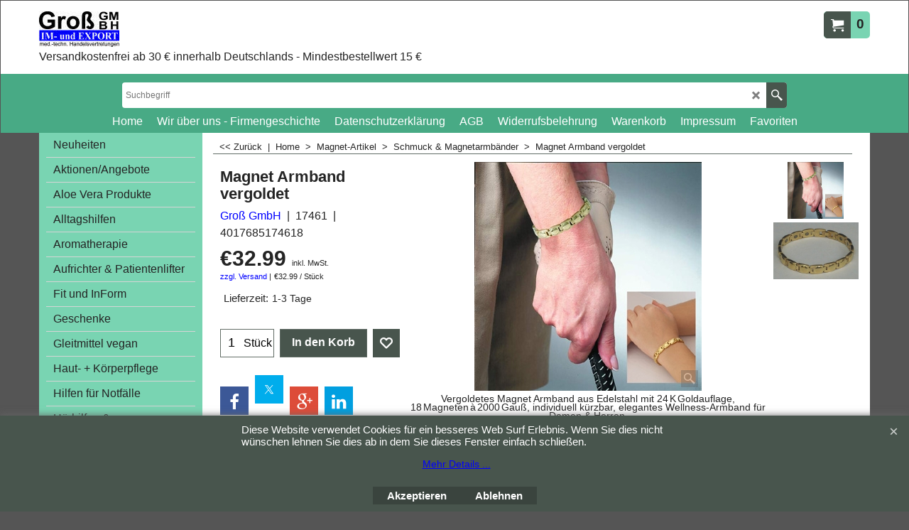

--- FILE ---
content_type: text/html
request_url: https://www.mthmed.de/contents/de/d-33.html
body_size: 56656
content:
<ul class="idx2List"><li class="GC32"><a id="idx2D-2" class="idx2" href="../../index.html" title="Aloe, Vera, Produkte, Hautpflege, Zahnpasta, Cremen, Gel, Teufelskralle, Produkte, Venengel, Bruchslip, Einweg, Slips, Tensgeräte, Ersatz, Pads, Krückenhalter, Gehstockhalter, Sitzkissen, Magnetpflaster, Kosmetik, Fitness, Zubehör, Beauty, Fit und InForm,  Hilfsmittel, Instrumente, Pinzetten, Scheren, Krankenpflege, Massage, Geräte, Nahrungsergänzung, Rehabilitation, Therapie, Gesundheit"><span>Home </span></a></li><li class="GC32"><a id="idx2D6" class="idx2" href="d6.html" title="Neuheiten im Shop"><span>Neuheiten</span></a></li><li class="GC32"><a id="idx2D2" class="idx2" href="d2.html" title=""><span>Aktionen/Angebote</span></a><ul><li class="GC34"><a id="idx2SubD199" class="idx2Sub" href="d199.html" title=""><img src="../media/trans.gif" data-echo="../media/k_75251_body_max_fitness_trainer.jpg" id="ID199" name="ID199" border="0" alt="" title="" width="299" height="187" /><span>Restposten</span></a></li></ul></li><li class="GC32"><a id="idx2D7" class="idx2" href="d7.html" title=" Aloe Vera Produkte"><span>Aloe Vera Produkte</span></a><ul><li class="GC34"><a id="idx2SubD56" class="idx2Sub" href="d56.html" title="Aloe Vera Saft"><img src="../media/trans.gif" data-echo="../media/k_Aloe-Vera-Saft-Heidelbeer1.png" id="ID56" name="ID56" border="0" alt="Aloe Vera Saft" title="Aloe Vera Saft" width="227" height="645" /><span>Aloe Vera Saft</span></a></li><li class="GC34"><a id="idx2SubD54" class="idx2Sub" href="d54.html" title="Aloe Vera Haut Gel, natur, bio, Teebaum-Öl, Argan"><img src="../media/trans.gif" data-echo="../media/k_Aloe-Vera-Gel.PNG" id="ID54" name="ID54" border="0" alt="Aloe Vera Haut Gel, natur, bio, Teebaum-Öl, Argan" title="Aloe Vera Haut Gel, natur, bio, Teebaum-Öl, Argan" width="669" height="1459" /><span>Hautgel biologisch</span></a></li><li class="GC34"><a id="idx2SubD55" class="idx2Sub" href="d55.html" title="Hygiene-Gel, Aloe Vera vegan"><img src="../media/trans.gif" data-echo="../media/k_Gleit-Gel-Set.PNG" id="ID55" name="ID55" border="0" alt="Hygiene-Gel, Aloe Vera vegan" title="Hygiene-Gel, Aloe Vera vegan" width="2014" height="3334" /><span>Hygiene-Gel, Gleitgel vegan</span></a></li><li class="GC34"><a id="idx2SubD333" class="idx2Sub" href="d333.html" title="Kosmetik Aloedermal"><img src="../media/trans.gif" data-echo="../media/k_Aloe-Dermal-Anti-Age.jpg" id="ID333" name="ID333" border="0" alt="Kosmetik Aloedermal" title="Kosmetik Aloedermal" width="577" height="624" /><span>Kosmetik Aloedermal</span></a></li><li class="GC34"><a id="idx2SubD57" class="idx2Sub" href="d57.html" title="Aloe Vera Produkte von A bis J"><img src="../media/trans.gif" data-echo="../media/k_Aloe-Vera-Creme.PNG" id="ID57" name="ID57" border="0" alt="Aloe Vera Produkte von A bis J" title="Aloe Vera Produkte von A bis J" width="1075" height="1280" /><span>Pflegeartikel A-J</span></a></li><li class="GC34"><a id="idx2SubD58" class="idx2Sub" href="d58.html" title="Aloe Vera Produkte von K bis Z"><img src="../media/trans.gif" data-echo="../media/k_54260N.PNG" id="ID58" name="ID58" border="0" alt="Aloe Vera Produkte von K bis Z" title="Aloe Vera Produkte von K bis Z" width="464" height="1280" /><span>Pflegeartikel K-Z</span></a></li></ul></li><li class="GC32"><a id="idx2D11" class="idx2" href="d11.html" title=""><span>Alltagshilfen</span></a><ul><li class="GC34"><a id="idx2SubD78" class="idx2Sub" href="d78.html" title="Augenmaske"><img src="../media/trans.gif" data-echo="../media/k_Augenmaske-70440N---VS_20231010092732.png" id="ID78" name="ID78" border="0" alt="Augenmaske" title="Augenmaske" width="1024" height="403" /><span>Allgemein</span></a></li><li class="GC34"><a id="idx2SubD79" class="idx2Sub" href="d79.html" title="ntdecken Sie praktische Anziehhilfen für Strümpfe, Socken, Strumpfhosen & Schuhe. Für Senioren & Menschen mit Bewegungseinschränkung – bückenfrei, sicher & selbstständig anziehen!"><img src="../media/trans.gif" data-echo="../media/k_01085-b.jpg" id="ID79" name="ID79" border="0" alt="ntdecken Sie praktische Anziehhilfen für Strümpfe, Socken, Strumpfhosen & Schuhe. Für Senioren & Menschen mit Bewegungseinschränkung – bückenfrei, sicher & selbstständig anziehen!" title="ntdecken Sie praktische Anziehhilfen für Strümpfe, Socken, Strumpfhosen & Schuhe. Für Senioren & Menschen mit Bewegungseinschränkung – bückenfrei, sicher & selbstständig anziehen!" width="700" height="520" /><span>An- und Ausziehhilfen</span></a></li><li class="GC34"><a id="idx2SubD80" class="idx2Sub" href="d80.html" title="Bandagen"><img src="../media/trans.gif" data-echo="../media/k_1500_xx_allebandagen.jpg" id="ID80" name="ID80" border="0" alt="Bandagen" title="Bandagen" width="700" height="700" /><span>Bandagen</span></a></li><li class="GC34"><a id="idx2SubD351" class="idx2Sub" href="d351.html" title="Eisstopps für Gehstöcke & Schuhe: Rutschschutz mit 1–10 Dornen, einfach montierbar, für sicheren Halt bei Schnee, Eis & Matsch. Jetzt entdecken!"><img src="../media/trans.gif" data-echo="../media/k_dorn-3-alt-.jpg" id="ID351" name="ID351" border="0" alt="Eisstopps für Gehstöcke & Schuhe: Rutschschutz mit 1–10 Dornen, einfach montierbar, für sicheren Halt bei Schnee, Eis & Matsch. Jetzt entdecken!" title="Eisstopps für Gehstöcke & Schuhe: Rutschschutz mit 1–10 Dornen, einfach montierbar, für sicheren Halt bei Schnee, Eis & Matsch. Jetzt entdecken!" width="270" height="216" /><span>Eisstopps für Schuhe &amp; Gehhilfen</span></a></li><li class="GC34"><a id="idx2SubD82" class="idx2Sub" href="d82.html" title="Ergonomisches Besteck, Esshilfen & Bett-Tische für Senioren & Pflegebedürftige. Fördern Sie selbstständiges Essen bei Arthritis, Tremor & Co. Jetzt entdecken!"><img src="../media/trans.gif" data-echo="../media/k_09318-321-p.jpg" id="ID82" name="ID82" border="0" alt="Ergonomisches Besteck, Esshilfen & Bett-Tische für Senioren & Pflegebedürftige. Fördern Sie selbstständiges Essen bei Arthritis, Tremor & Co. Jetzt entdecken!" title="Ergonomisches Besteck, Esshilfen & Bett-Tische für Senioren & Pflegebedürftige. Fördern Sie selbstständiges Essen bei Arthritis, Tremor & Co. Jetzt entdecken!" width="528" height="597" /><span>Esshilfen &amp; ergonomisches Besteck</span></a></li><li class="GC34"><a id="idx2SubD84" class="idx2Sub" href="d84.html" title="Entdecken Sie praktische Greifhilfen mit 360°-Drehkopf, Magnet, Handstütze und Anziehhilfe. Ideal für Senioren & eingeschränkte Mobilität. Jetzt bestellen!"><img src="../media/trans.gif" data-echo="../media/k_45317a.jpg" id="ID84" name="ID84" border="0" alt="Entdecken Sie praktische Greifhilfen mit 360°-Drehkopf, Magnet, Handstütze und Anziehhilfe. Ideal für Senioren & eingeschränkte Mobilität. Jetzt bestellen!" title="Entdecken Sie praktische Greifhilfen mit 360°-Drehkopf, Magnet, Handstütze und Anziehhilfe. Ideal für Senioren & eingeschränkte Mobilität. Jetzt bestellen!" width="300" height="375" /><span>Greifhilfe</span></a></li><li class="GC34"><a id="idx2SubD90" class="idx2Sub" href="d90.html" title="Spielkarten & Halter für Senioren, Kinder & Therapie. Große Ziffern, XXL-Karten, gebogene Halter u.v.m. Ideal bei Seh- oder Greifbeeinträchtigung."><img src="../media/trans.gif" data-echo="../media/k_71227-1.jpg" id="ID90" name="ID90" border="0" alt="Spielkarten & Halter für Senioren, Kinder & Therapie. Große Ziffern, XXL-Karten, gebogene Halter u.v.m. Ideal bei Seh- oder Greifbeeinträchtigung." title="Spielkarten & Halter für Senioren, Kinder & Therapie. Große Ziffern, XXL-Karten, gebogene Halter u.v.m. Ideal bei Seh- oder Greifbeeinträchtigung." width="510" height="430" /><span>Karten, Halter &amp; Zubehör</span></a></li><li class="GC34"><a id="idx2SubD86" class="idx2Sub" href="d86.html" title="Körperpflege"><img src="../media/trans.gif" data-echo="../media/k_2022_bims_collage_otext.jpg" id="ID86" name="ID86" border="0" alt="Körperpflege" title="Körperpflege" width="700" height="700" /><span>Körperpflege</span></a></li><li class="GC34"><a id="idx2SubD89" class="idx2Sub" href="d89.html" title="Entdecken Sie ergonomische Schreibhilfen, Leselupen & Buchständer – ideal bei eingeschränkter Sicht oder Handbeweglichkeit. Alltag komfortabler gestalten."><img src="../media/trans.gif" data-echo="../media/k_66411-1.jpeg" id="ID89" name="ID89" border="0" alt="Entdecken Sie ergonomische Schreibhilfen, Leselupen & Buchständer – ideal bei eingeschränkter Sicht oder Handbeweglichkeit. Alltag komfortabler gestalten." title="Entdecken Sie ergonomische Schreibhilfen, Leselupen & Buchständer – ideal bei eingeschränkter Sicht oder Handbeweglichkeit. Alltag komfortabler gestalten." width="630" height="630" /><span>Lesen &amp; Schreiben</span></a></li><li class="GC34"><a id="idx2SubD88" class="idx2Sub" href="d88.html" title="Entdecken Sie hochwertige Massageöle & Massage Fluids für Entspannung & Muskelpflege. Mit Süßmandelöl, Latschenkiefer, Kampfer & Menthol. Jetzt online bestellen!"><img src="../media/trans.gif" data-echo="../media/k_Latschenkiefer_20220426173306.png" id="ID88" name="ID88" border="0" alt="Entdecken Sie hochwertige Massageöle & Massage Fluids für Entspannung & Muskelpflege. Mit Süßmandelöl, Latschenkiefer, Kampfer & Menthol. Jetzt online bestellen!" title="Entdecken Sie hochwertige Massageöle & Massage Fluids für Entspannung & Muskelpflege. Mit Süßmandelöl, Latschenkiefer, Kampfer & Menthol. Jetzt online bestellen!" width="457" height="1024" /><span>Massageöle &amp; Massage Fluids</span></a></li><li class="GC34"><a id="idx2SubD248" class="idx2Sub" href="d248.html" title=""><img src="../media/trans.gif" data-echo="../media/k_20231-1.jpg" id="ID248" name="ID248" border="0" alt="" title="" width="700" height="700" /><span>Rasieren</span></a></li><li class="GC34"><a id="idx2SubD85" class="idx2Sub" href="d85.html" title="Sitzkissen"><img src="../media/trans.gif" data-echo="../media/k_70939-a.jpg" id="ID85" name="ID85" border="0" alt="Sitzkissen" title="Sitzkissen" width="700" height="700" /><span>Sitzen</span></a></li><li class="GC34"><a id="idx2SubD92" class="idx2Sub" href="d92.html" title="Trinkhilfen & Becher für Senioren, Pflege & Kinder – mit Trinkhalm, Deckel oder Rückflusssperre. Auslaufsicher, hygienisch & leicht zu reinigen. Jetzt entdecken!"><img src="../media/trans.gif" data-echo="../media/k_40166-1.jpeg" id="ID92" name="ID92" border="0" alt="Trinkhilfen & Becher für Senioren, Pflege & Kinder – mit Trinkhalm, Deckel oder Rückflusssperre. Auslaufsicher, hygienisch & leicht zu reinigen. Jetzt entdecken!" title="Trinkhilfen & Becher für Senioren, Pflege & Kinder – mit Trinkhalm, Deckel oder Rückflusssperre. Auslaufsicher, hygienisch & leicht zu reinigen. Jetzt entdecken!" width="630" height="630" /><span>Trinkhilfen &amp; Pflegebecher</span></a></li><li class="GC34"><a id="idx2SubD83" class="idx2Sub" href="d83.html" title="Aloe, Vera, Produkte, Hautpflege, Zahnpasta, Cremen, Gel, Teufelskralle, Produkte, Venengel, Bruchslip, Einweg, Slips, Tensgeräte, Ersatz, Pads, Krückenhalter, Gehstockhalter, Sitzkissen, Magnetpflaster, Kosmetik, Fitness, Zubehör, Beauty, Fit und InForm,  Hilfsmittel, Instrumente, Pinzetten, Scheren, Krankenpflege, Massage, Geräte, Nahrungsergänzung, Rehabilitation, Therapie, Gesundheit"><img src="../media/trans.gif" data-echo="../media/k_Venenwippe.png" id="ID83" name="ID83" border="0" alt="Aloe, Vera, Produkte, Hautpflege, Zahnpasta, Cremen, Gel, Teufelskralle, Produkte, Venengel, Bruchslip, Einweg, Slips, Tensgeräte, Ersatz, Pads, Krückenhalter, Gehstockhalter, Sitzkissen, Magnetpflaster, Kosmetik, Fitness, Zubehör, Beauty, Fit und InForm,  Hilfsmittel, Instrumente, Pinzetten, Scheren, Krankenpflege, Massage, Geräte, Nahrungsergänzung, Rehabilitation, Therapie, Gesundheit" title="Aloe, Vera, Produkte, Hautpflege, Zahnpasta, Cremen, Gel, Teufelskralle, Produkte, Venengel, Bruchslip, Einweg, Slips, Tensgeräte, Ersatz, Pads, Krückenhalter, Gehstockhalter, Sitzkissen, Magnetpflaster, Kosmetik, Fitness, Zubehör, Beauty, Fit und InForm,  Hilfsmittel, Instrumente, Pinzetten, Scheren, Krankenpflege, Massage, Geräte, Nahrungsergänzung, Rehabilitation, Therapie, Gesundheit" width="170" height="92" /><span>Venen-Wippe Trainer Luma-med</span></a></li></ul></li><li class="GC32"><a id="idx2D12" class="idx2" href="d12.html" title=""><span>Aromatherapie</span></a></li><li class="GC32"><a id="idx2D268" class="idx2" href="d268.html" title="Funktionale Aufrichter, Lifter & Aufrichthilfen zur sicheren Mobilisation im Pflegebett. Freistehend, wandmontiert oder flexibel – jetzt entdecken & bestellen!"><span>Aufrichter &amp; Patientenlifter</span></a></li><li class="GC32"><a id="idx2D15" class="idx2" href="d15.html" title=""><span>Fit und InForm</span></a><ul><li class="GC34"><a id="idx2SubD125" class="idx2Sub" href="d125.html" title=""><img src="../media/trans.gif" data-echo="../media/k_1516_bauch_rueckenstuetz_guertel_kreuz.jpg" id="ID125" name="ID125" border="0" alt="" title="" width="285" height="400" /><span>Bandagen</span></a></li><li class="GC34"><a id="idx2SubD126" class="idx2Sub" href="d126.html" title="Große Auswahl an BH-Einlagen: Silikon, zum Aufpumpen, Einmal-BHs & Trägerkissen. Formend, bequem & diskret. Jetzt online entdecken & bestellen!"><img src="../media/trans.gif" data-echo="../media/k_15301_silikon_bh_einlage_neu.jpg" id="ID126" name="ID126" border="0" alt="Große Auswahl an BH-Einlagen: Silikon, zum Aufpumpen, Einmal-BHs & Trägerkissen. Formend, bequem & diskret. Jetzt online entdecken & bestellen!" title="Große Auswahl an BH-Einlagen: Silikon, zum Aufpumpen, Einmal-BHs & Trägerkissen. Formend, bequem & diskret. Jetzt online entdecken & bestellen!" width="320" height="371" /><span>BH-Einlagen – Push-up</span></a></li><li class="GC34"><a id="idx2SubD127" class="idx2Sub" href="d127.html" title=""><img src="../media/trans.gif" data-echo="../media/k_3191-neu-inko-hose.jpg" id="ID127" name="ID127" border="0" alt="" title="" width="320" height="240" /><span>Fitform und Schlank</span></a></li><li class="GC34"><a id="idx2SubD16" class="idx2Sub" href="d16.html" title="Entdecke Fußpflegeprodukte für gesunde, gepflegte Füße: Cremes, Peelings, Venenhilfen & Massagegeräte. Jetzt im Onlineshop bequem bestellen!"><img src="../media/trans.gif" data-echo="../media/k_FuSS-Fit.PNG" id="ID16" name="ID16" border="0" alt="Entdecke Fußpflegeprodukte für gesunde, gepflegte Füße: Cremes, Peelings, Venenhilfen & Massagegeräte. Jetzt im Onlineshop bequem bestellen!" title="Entdecke Fußpflegeprodukte für gesunde, gepflegte Füße: Cremes, Peelings, Venenhilfen & Massagegeräte. Jetzt im Onlineshop bequem bestellen!" width="1071" height="1280" /><span>Fußpflege Produkte</span></a></li><li class="GC34"><a id="idx2SubD128" class="idx2Sub" href="d128.html" title=""><img src="../media/trans.gif" data-echo="../media/k_70820.PNG" id="ID128" name="ID128" border="0" alt="" title="" width="250" height="804" /><span>Helfer und Pflege</span></a></li><li class="GC34"><a id="idx2SubD129" class="idx2Sub" href="d129.html" title=""><img src="../media/trans.gif" data-echo="../media/k_31911.jpg" id="ID129" name="ID129" border="0" alt="" title="" width="320" height="240" /><span>Hygiene</span></a></li><li class="GC34"><a id="idx2SubD131" class="idx2Sub" href="d131.html" title=""><img src="../media/trans.gif" data-echo="../media/k_45971_koerper_massage_geraet_kpl_titel.jpg" id="ID131" name="ID131" border="0" alt="" title="" width="500" height="431" /><span>Massage</span></a><ul><li class="GC34"><a id="idx2SubD218" class="idx2Sub" href="d218.html" title="Massagegeräte, Matten & Gürtel von Luma-med – für entspannende Massage & Wohlbefinden zu Hause. Große Auswahl, geprüfte Qualität, faire Preise."><img src="../media/trans.gif" data-echo="../media/k_einweg_string_frauen_a.jpg" id="ID218" name="ID218" border="0" alt="Massagegeräte, Matten & Gürtel von Luma-med – für entspannende Massage & Wohlbefinden zu Hause. Große Auswahl, geprüfte Qualität, faire Preise." title="Massagegeräte, Matten & Gürtel von Luma-med – für entspannende Massage & Wohlbefinden zu Hause. Große Auswahl, geprüfte Qualität, faire Preise." width="248" height="253" /><span>Massageartikel</span></a></li><li class="GC34"><a id="idx2SubD216" class="idx2Sub" href="d216.html" title="Entspannung für Rücken, Nacken & Beine"><img src="../media/trans.gif" data-echo="../media/k_22001_massage_matte.jpg" id="ID216" name="ID216" border="0" alt="Entspannung für Rücken, Nacken & Beine" title="Entspannung für Rücken, Nacken & Beine" width="320" height="320" /><span>Massage-Matten &amp; Auflagen</span></a></li><li class="GC34"><a id="idx2SubD352" class="idx2Sub" href="d352.html" title="Entdecke Massageöle für entspannende Massagen & tägliche Hautpflege. Besonders mild: Süßmandelöl kaltgepresst – 100% natürlich, vegan, glutenfrei."><img src="../media/trans.gif" data-echo="../media/k_Mandeloel.PNG" id="ID352" name="ID352" border="0" alt="Entdecke Massageöle für entspannende Massagen & tägliche Hautpflege. Besonders mild: Süßmandelöl kaltgepresst – 100% natürlich, vegan, glutenfrei." title="Entdecke Massageöle für entspannende Massagen & tägliche Hautpflege. Besonders mild: Süßmandelöl kaltgepresst – 100% natürlich, vegan, glutenfrei." width="609" height="1280" /><span>Massageöle</span></a></li></ul></li><li class="GC34"><a id="idx2SubD132" class="idx2Sub" href="d132.html" title=""><img src="../media/trans.gif" data-echo="../media/k_Augenmaske-70440N---VS.PNG" id="ID132" name="ID132" border="0" alt="" title="" width="741" height="1881" /><span>Pflege und Entspannung</span></a></li><li class="GC34"><a id="idx2SubD134" class="idx2Sub" href="d134.html" title="Entdecken Sie Stütz- & Kompressionsstrümpfe, Reisestrümpfe, Diabetikersocken & mehr. Komfort, Funktion & Passform – jetzt online kaufen!"><img src="../media/trans.gif" data-echo="../media/k_1557100.jpg" id="ID134" name="ID134" border="0" alt="Entdecken Sie Stütz- & Kompressionsstrümpfe, Reisestrümpfe, Diabetikersocken & mehr. Komfort, Funktion & Passform – jetzt online kaufen!" title="Entdecken Sie Stütz- & Kompressionsstrümpfe, Reisestrümpfe, Diabetikersocken & mehr. Komfort, Funktion & Passform – jetzt online kaufen!" width="700" height="700" /><span>Strümpfe &amp; Kompressionsstrümpfe</span></a></li><li class="GC34"><a id="idx2SubD136" class="idx2Sub" href="d136.html" title=""><img src="../media/trans.gif" data-echo="../media/k_46821_1a.jpg" id="ID136" name="ID136" border="0" alt="" title="" width="510" height="482" /><span>Wärmeelemente</span></a></li></ul></li><li class="GC32"><a id="idx2D17" class="idx2" href="d17.html" title=""><span>Geschenke</span></a><ul><li class="GC34"><a id="idx2SubD137" class="idx2Sub" href="d137.html" title=""><img src="../media/trans.gif" data-echo="../media/k_18855-1.jpg" id="ID137" name="ID137" border="0" alt="" title="" width="1000" height="796" /><span>Allgemein</span></a></li><li class="GC34"><a id="idx2SubD138" class="idx2Sub" href="d138.html" title=""><img src="../media/trans.gif" data-echo="../media/k_93191.jpg" id="ID138" name="ID138" border="0" alt="" title="" width="255" height="264" /><span>Blumen, Duft-</span></a></li></ul></li><li class="GC32"><a id="idx2D118" class="idx2" href="d118.html" title="Hochwertige Gleitgele für Pflege und Komfort: Mit Aloe Vera, wasserlöslich, absolut geruchlos und Made in Germany. Jetzt Ihre Sorte auswählen!"><span>Gleitmittel vegan</span></a></li><li class="GC32"><a id="idx2D19" class="idx2" href="d19.html" title=""><span>Haut- + Körperpflege</span></a><ul><li class="GC34"><a id="idx2SubD254" class="idx2Sub" href="d254.html" title=""><img src="../media/trans.gif" data-echo="../media/k_70654.PNG" id="ID254" name="ID254" border="0" alt="" title="" width="639" height="1309" /><span>Allgemein</span></a></li><li class="GC34"><a id="idx2SubD358" class="idx2Sub" href="d358_Akne-Artikel.html" title="Natürliche Aknepflege mit Teebaumöl: Reinigungsgel & Pflegegel gegen Pickel, Mitesser & unreine Haut. Dermatologisch getestet. Jetzt entdecken!"><img src="../media/trans.gif" data-echo="../media/k_70946-200.png" id="ID358" name="ID358" border="0" alt="Natürliche Aknepflege mit Teebaumöl: Reinigungsgel & Pflegegel gegen Pickel, Mitesser & unreine Haut. Dermatologisch getestet. Jetzt entdecken!" title="Natürliche Aknepflege mit Teebaumöl: Reinigungsgel & Pflegegel gegen Pickel, Mitesser & unreine Haut. Dermatologisch getestet. Jetzt entdecken!" width="120" height="260" /><span>Akne-Artikel</span></a></li><li class="GC34"><a id="idx2SubD150" class="idx2Sub" href="d150.html" title=""><img src="../media/trans.gif" data-echo="../media/k_Rigenforte-Shampoo-Dandruff.png" id="ID150" name="ID150" border="0" alt="" title="" width="338" height="427" /><span>Bad</span></a></li><li class="GC34"><a id="idx2SubD151" class="idx2Sub" href="d151.html" title="Pflegecremes & Balsame mit natürlichen Wirkstoffen – vegan, parabenfrei & dermatologisch getestet. Für Gesicht, Körper, Hände & mehr. Jetzt entdecken!"><img src="../media/trans.gif" data-echo="../media/k_Aloe-Vera-Creme.PNG" id="ID151" name="ID151" border="0" alt="Pflegecremes & Balsame mit natürlichen Wirkstoffen – vegan, parabenfrei & dermatologisch getestet. Für Gesicht, Körper, Hände & mehr. Jetzt entdecken!" title="Pflegecremes & Balsame mit natürlichen Wirkstoffen – vegan, parabenfrei & dermatologisch getestet. Für Gesicht, Körper, Hände & mehr. Jetzt entdecken!" width="1075" height="1280" /><span>Pflegecremes &amp; Balsame</span></a></li><li class="GC34"><a id="idx2SubD152" class="idx2Sub" href="d152.html" title="Entdecken Sie praktische Hilfsmittel zur Körperpflege & Alltagserleichterung: Eincremehilfen, Fußpflege, Duschhauben & mehr. Ideal für Senioren & Pflege."><img src="../media/trans.gif" data-echo="../media/k_71267-2.jpeg" id="ID152" name="ID152" border="0" alt="Entdecken Sie praktische Hilfsmittel zur Körperpflege & Alltagserleichterung: Eincremehilfen, Fußpflege, Duschhauben & mehr. Ideal für Senioren & Pflege." title="Entdecken Sie praktische Hilfsmittel zur Körperpflege & Alltagserleichterung: Eincremehilfen, Fußpflege, Duschhauben & mehr. Ideal für Senioren & Pflege." width="800" height="800" /><span>Hilfsmittel für Körperpflege &amp; Alltagshilfe</span></a></li><li class="GC34"><a id="idx2SubD153" class="idx2Sub" href="d153.html" title="Entdecken Sie hochwertige Lotionen für empfindliche, trockene oder gereizte Haut – vegan, hypoallergen, parabenfrei & dermatologisch getestet."><img src="../media/trans.gif" data-echo="../media/k_70716.PNG" id="ID153" name="ID153" border="0" alt="Entdecken Sie hochwertige Lotionen für empfindliche, trockene oder gereizte Haut – vegan, hypoallergen, parabenfrei & dermatologisch getestet." title="Entdecken Sie hochwertige Lotionen für empfindliche, trockene oder gereizte Haut – vegan, hypoallergen, parabenfrei & dermatologisch getestet." width="337" height="1280" /><span>Lotionen für jeden Hauttyp</span></a></li><li class="GC34"><a id="idx2SubD230" class="idx2Sub" href="d230.html" title="Entdecken Sie hochwertige Massageöle & Massage Fluids für Entspannung & Muskelpflege. Mit Süßmandelöl, Latschenkiefer, Kampfer & Menthol. Jetzt online bestellen!"><img src="../media/trans.gif" data-echo="../media/k_70494.PNG" id="ID230" name="ID230" border="0" alt="Entdecken Sie hochwertige Massageöle & Massage Fluids für Entspannung & Muskelpflege. Mit Süßmandelöl, Latschenkiefer, Kampfer & Menthol. Jetzt online bestellen!" title="Entdecken Sie hochwertige Massageöle & Massage Fluids für Entspannung & Muskelpflege. Mit Süßmandelöl, Latschenkiefer, Kampfer & Menthol. Jetzt online bestellen!" width="1500" height="3358" /><span>Massageöle &amp; Massage Fluids</span></a></li><li class="GC34"><a id="idx2SubD318" class="idx2Sub" href="d318.html" title=""><img src="../media/trans.gif" data-echo="../media/k_70508.PNG" id="ID318" name="ID318" border="0" alt="" title="" width="1500" height="4215" /><span>Produkte für Allergiker</span></a></li><li class="GC34"><a id="idx2SubD337" class="idx2Sub" href="d337.html" title=""><img src="../media/trans.gif" data-echo="../media/k_99310_a.jpg" id="ID337" name="ID337" border="0" alt="" title="" width="320" height="432" /><span>Rasieren</span></a></li><li class="GC34"><a id="idx2SubD374" class="idx2Sub" href="d374.html" title="Entdecke vegane Naturseifen – fest & flüssig mit Olivenöl, Aloe Vera, Teebaum & Thymian. Ohne Parabene, SLS oder Parfüm. Für empfindliche Haut geeignet."><img src="../media/trans.gif" data-echo="../media/k_71290.png" id="ID374" name="ID374" border="0" alt="Entdecke vegane Naturseifen – fest & flüssig mit Olivenöl, Aloe Vera, Teebaum & Thymian. Ohne Parabene, SLS oder Parfüm. Für empfindliche Haut geeignet." title="Entdecke vegane Naturseifen – fest & flüssig mit Olivenöl, Aloe Vera, Teebaum & Thymian. Ohne Parabene, SLS oder Parfüm. Für empfindliche Haut geeignet." width="422" height="291" /><span>Natürliche Seifen</span></a></li><li class="GC34"><a id="idx2SubD361" class="idx2Sub" href="d361.html" title="Wohltuende Venenpflege mit Rosskastanie, Troxerutin & Menthol – ideal bei schweren, müden Beinen. Jetzt online entdecken & bequem bestellen."><img src="../media/trans.gif" data-echo="../media/k_70948-venen-gel.jpg" id="ID361" name="ID361" border="0" alt="Wohltuende Venenpflege mit Rosskastanie, Troxerutin & Menthol – ideal bei schweren, müden Beinen. Jetzt online entdecken & bequem bestellen." title="Wohltuende Venenpflege mit Rosskastanie, Troxerutin & Menthol – ideal bei schweren, müden Beinen. Jetzt online entdecken & bequem bestellen." width="227" height="300" /><span>Venenpflege</span></a></li><li class="GC34"><a id="idx2SubD155" class="idx2Sub" href="d155.html" title=""><img src="../media/trans.gif" data-echo="../media/k_Mundwasser-OA.PNG" id="ID155" name="ID155" border="0" alt="" title="" width="511" height="1291" /><span>Zahn- + Mundpflege</span></a></li></ul></li><li class="GC32"><a id="idx2D201" class="idx2" href="d201.html" title=""><span>Hilfen für Notfälle</span></a></li><li class="GC32"><a id="idx2D309" class="idx2" href="d309.html" title="Kompakte Hörhilfen ohne Ohrbügel – einzeln oder im Set. Aufladbar, CE-zertifiziert & ideal für Alltag oder Freizeit. Jetzt online entdecken & bestellen!"><span>Hörhilfen &amp; Geräuschverstärker</span></a></li><li class="GC32"><a id="idx2D20" class="idx2" href="d20.html" title=""><span>Hygiene</span></a><ul><li class="GC34"><a id="idx2SubD156" class="idx2Sub" href="d156.html" title="Hygiene Allgemein"><img src="../media/trans.gif" data-echo="../media/k_31810.jpg" id="ID156" name="ID156" border="0" alt="Hygiene Allgemein" title="Hygiene Allgemein" width="320" height="240" /><span>Allgemein</span></a></li><li class="GC34"><a id="idx2SubD157" class="idx2Sub" href="d157.html" title="Entdecken Sie Desinfektionsmittel für Haut & Hände – effektiv gegen Bakterien & behüllte Viren. Hautschonend, schnell einziehend & ideal für unterwegs."><img src="../media/trans.gif" data-echo="../media/k_Hautpflegemittel-300ml.PNG" id="ID157" name="ID157" border="0" alt="Entdecken Sie Desinfektionsmittel für Haut & Hände – effektiv gegen Bakterien & behüllte Viren. Hautschonend, schnell einziehend & ideal für unterwegs." title="Entdecken Sie Desinfektionsmittel für Haut & Hände – effektiv gegen Bakterien & behüllte Viren. Hautschonend, schnell einziehend & ideal für unterwegs." width="460" height="1355" /><span>Desinfektionsmittel &amp; Hygiene</span></a></li><li class="GC34"><a id="idx2SubD158" class="idx2Sub" href="d158.html" title="Entdecken Sie hochwertige Hautschutz-Produkte: Reinigungs- & Pflegeschäume, Gleitgele, Melkfett & mehr – sanft, sicher & dermatologisch getestet."><img src="../media/trans.gif" data-echo="../media/k_Hautschaum.PNG" id="ID158" name="ID158" border="0" alt="Entdecken Sie hochwertige Hautschutz-Produkte: Reinigungs- & Pflegeschäume, Gleitgele, Melkfett & mehr – sanft, sicher & dermatologisch getestet." title="Entdecken Sie hochwertige Hautschutz-Produkte: Reinigungs- & Pflegeschäume, Gleitgele, Melkfett & mehr – sanft, sicher & dermatologisch getestet." width="910" height="3620" /><span>Hautschutz &amp; Pflegeprodukte</span></a></li></ul></li><li class="GC32"><a id="idx2D24" class="idx2" href="d24.html" title=""><span>Instrumente, Manicure-/Pedicure-</span></a><ul><li class="GC34"><a id="idx2SubD240" class="idx2Sub" href="d240.html" title=""><span>Allgemein</span></a></li><li class="GC34"><a id="idx2SubD236" class="idx2Sub" href="d236.html" title="Etuis für Nagelpflege, Maniküre & Schwesternbedarf – in verschiedenen Größen, leer oder bestückt. Ideal für Reise, Pflege & Ordnung zuhause."><img src="../media/trans.gif" data-echo="../media/k_70444.PNG" id="ID236" name="ID236" border="0" alt="Etuis für Nagelpflege, Maniküre & Schwesternbedarf – in verschiedenen Größen, leer oder bestückt. Ideal für Reise, Pflege & Ordnung zuhause." title="Etuis für Nagelpflege, Maniküre & Schwesternbedarf – in verschiedenen Größen, leer oder bestückt. Ideal für Reise, Pflege & Ordnung zuhause." width="1280" height="1233" /><span>Etuis</span></a></li><li class="GC34"><a id="idx2SubD239" class="idx2Sub" href="d239.html" title="Finde hochwertige Nagelfeilen in verschiedenen Ausführungen: Saphir, rostfrei, hohl, mit oder ohne Loch (PZN: 10217640). Perfekte Nagelpflege – jetzt entdecken!"><img src="../media/trans.gif" data-echo="../media/k_26411.PNG" id="ID239" name="ID239" border="0" alt="Finde hochwertige Nagelfeilen in verschiedenen Ausführungen: Saphir, rostfrei, hohl, mit oder ohne Loch (PZN: 10217640). Perfekte Nagelpflege – jetzt entdecken!" title="Finde hochwertige Nagelfeilen in verschiedenen Ausführungen: Saphir, rostfrei, hohl, mit oder ohne Loch (PZN: 10217640). Perfekte Nagelpflege – jetzt entdecken!" width="1344" height="194" /><span>Nagelfeilen</span></a></li><li class="GC34"><a id="idx2SubD241" class="idx2Sub" href="d241.html" title="Gipsscheren, Bänkchen & Zubehör für Pflege, Praxis & Haushalt. Hochwertig, hygienisch, sofort lieferbar. Jetzt Gipszubehör günstig online bestellen!"><img src="../media/trans.gif" data-echo="../media/k_17319.PNG" id="ID241" name="ID241" border="0" alt="Gipsscheren, Bänkchen & Zubehör für Pflege, Praxis & Haushalt. Hochwertig, hygienisch, sofort lieferbar. Jetzt Gipszubehör günstig online bestellen!" title="Gipsscheren, Bänkchen & Zubehör für Pflege, Praxis & Haushalt. Hochwertig, hygienisch, sofort lieferbar. Jetzt Gipszubehör günstig online bestellen!" width="894" height="1469" /><span>Gipszubehör &amp; Scheren</span></a></li><li class="GC34"><a id="idx2SubD305" class="idx2Sub" href="d305.html" title="Entdecken Sie hochwertige Klemmen aus Edelstahl – gerade & gebogen, ideal für Labor, Bastelarbeiten & Technik. Jetzt online kaufen"><img src="../media/trans.gif" data-echo="../media/k_10220.PNG" id="ID305" name="ID305" border="0" alt="Entdecken Sie hochwertige Klemmen aus Edelstahl – gerade & gebogen, ideal für Labor, Bastelarbeiten & Technik. Jetzt online kaufen" title="Entdecken Sie hochwertige Klemmen aus Edelstahl – gerade & gebogen, ideal für Labor, Bastelarbeiten & Technik. Jetzt online kaufen" width="920" height="1530" /><span>Klemmen</span></a></li><li class="GC34"><a id="idx2SubD350" class="idx2Sub" href="d350.html" title=""><img src="../media/trans.gif" data-echo="../media/k_13902A-1.PNG" id="ID350" name="ID350" border="0" alt="" title="" width="1280" height="1189" /><span>Laborbedarf</span></a></li><li class="GC34"><a id="idx2SubD235" class="idx2Sub" href="d235.html" title=""><span>Pinzetten</span></a></li><li class="GC34"><a id="idx2SubD319" class="idx2Sub" href="d319.html" title="Reflexhammer in Profiqualität: Troemner & Buck, mit Pinsel & Nadel. Ideal zur neurologischen Diagnostik. Jetzt hochwertige Percussionshämmer entdecken!"><img src="../media/trans.gif" data-echo="../media/k_40020_reflexhammer_a.jpg" id="ID319" name="ID319" border="0" alt="Reflexhammer in Profiqualität: Troemner & Buck, mit Pinsel & Nadel. Ideal zur neurologischen Diagnostik. Jetzt hochwertige Percussionshämmer entdecken!" title="Reflexhammer in Profiqualität: Troemner & Buck, mit Pinsel & Nadel. Ideal zur neurologischen Diagnostik. Jetzt hochwertige Percussionshämmer entdecken!" width="400" height="145" /><span>Reflexhammer &amp; Percussionshämmer</span></a></li><li class="GC34"><a id="idx2SubD234" class="idx2Sub" href="d234.html" title=""><img src="../media/trans.gif" data-echo="../media/k_grosslogogesamt.jpg" id="ID234" name="ID234" border="0" alt="" title="" width="200" height="138" /><span>Scheren</span></a></li><li class="GC34"><a id="idx2SubD359" class="idx2Sub" href="d359.html" title="Ergonomische Linkshänder-Scheren aus rostfreiem Edelstahl. Hautscheren, Nagelscheren, Verbandscheren & mehr – speziell für die linke Hand gefertigt."><img src="../media/trans.gif" data-echo="../media/k_70886.PNG" id="ID359" name="ID359" border="0" alt="Ergonomische Linkshänder-Scheren aus rostfreiem Edelstahl. Hautscheren, Nagelscheren, Verbandscheren & mehr – speziell für die linke Hand gefertigt." title="Ergonomische Linkshänder-Scheren aus rostfreiem Edelstahl. Hautscheren, Nagelscheren, Verbandscheren & mehr – speziell für die linke Hand gefertigt." width="777" height="1280" /><span>Scheren für Linkshänder</span></a></li><li class="GC34"><a id="idx2SubD238" class="idx2Sub" href="d238.html" title=""><span>Zangen</span></a></li><li class="GC34"><a id="idx2SubD354" class="idx2Sub" href="d354.html" title="Zeckenzangen aus Edelstahl – kurz, lang, mit Lupe oder Griff. Sicher Zecken entfernen bei Mensch & Tier. Ideal für Alltag, Outdoor & Haustiere."><img src="../media/trans.gif" data-echo="../media/k_51709.PNG" id="ID354" name="ID354" border="0" alt="Zeckenzangen aus Edelstahl – kurz, lang, mit Lupe oder Griff. Sicher Zecken entfernen bei Mensch & Tier. Ideal für Alltag, Outdoor & Haustiere." title="Zeckenzangen aus Edelstahl – kurz, lang, mit Lupe oder Griff. Sicher Zecken entfernen bei Mensch & Tier. Ideal für Alltag, Outdoor & Haustiere." width="1400" height="295" /><span>Zeckenzangen &amp; Zeckenpinzetten aus Edelstahl</span></a></li></ul></li><li class="GC32"><a id="idx2D21" class="idx2" href="d21.html" title=""><span>Kissen/Auflagen</span></a><ul><li class="GC34"><a id="idx2SubD165" class="idx2Sub" href="d165.html" title=""><img src="../media/trans.gif" data-echo="../media/k_Augenmaske-70440N---VS_20231010092732.png" id="ID165" name="ID165" border="0" alt="" title="" width="1024" height="403" /><span>Naturfüllung</span></a></li><li class="GC34"><a id="idx2SubD166" class="idx2Sub" href="d166.html" title=""><img src="../media/trans.gif" data-echo="../media/k_16171.jpg" id="ID166" name="ID166" border="0" alt="" title="" width="255" height="254" /><span>Schaumstoff</span></a></li><li class="GC34"><a id="idx2SubD167" class="idx2Sub" href="d167.html" title="Sitzkissen & Luftringe zur Druckentlastung – aufblasbar, hygienisch, mit/ohne Pumpe. Ideal bei Schmerzen, OPs & Pflege. Jetzt online entdecken!"><img src="../media/trans.gif" data-echo="../media/k_Sitzring.png" id="ID167" name="ID167" border="0" alt="Sitzkissen & Luftringe zur Druckentlastung – aufblasbar, hygienisch, mit/ohne Pumpe. Ideal bei Schmerzen, OPs & Pflege. Jetzt online entdecken!" title="Sitzkissen & Luftringe zur Druckentlastung – aufblasbar, hygienisch, mit/ohne Pumpe. Ideal bei Schmerzen, OPs & Pflege. Jetzt online entdecken!" width="4014" height="2694" /><span>Sitzkissen &amp; Sitzringe</span></a></li></ul></li><li class="GC32"><a id="idx2D343" class="idx2" href="d343.html" title="Effektive Wärme- & Kältekompressen sowie pflanzliche Schmerzpflaster von No Dol. Zur Linderung bei Verspannungen, Gelenkschmerzen & Sportverletzungen. Jetzt entdecken!"><span>Kompresse / Pflaster</span></a></li><li class="GC32"><a id="idx2D22" class="idx2" href="d22.html" title="Einwegslips und vieles mehr!"><span>Krankenpflege</span></a><ul><li class="GC34"><a id="idx2SubD9" class="idx2Sub" href="d9.html" title=""><img src="../media/trans.gif" data-echo="../media/k_Hautschaum.PNG" id="ID9" name="ID9" border="0" alt="" title="" width="910" height="3620" /><span>Allgemein</span></a></li><li class="GC34"><a id="idx2SubD39" class="idx2Sub" href="d39.html" title="Inhalatoren & Inhalationstöpfe für Erwachsene & Kinder. Ohne Strom, mit Aufsatz, spülmaschinengeeignet. Jetzt Inhalationshilfen entdecken!"><img src="../media/trans.gif" data-echo="../media/k_hydas-30011b.jpg" id="ID39" name="ID39" border="0" alt="Inhalatoren & Inhalationstöpfe für Erwachsene & Kinder. Ohne Strom, mit Aufsatz, spülmaschinengeeignet. Jetzt Inhalationshilfen entdecken!" title="Inhalatoren & Inhalationstöpfe für Erwachsene & Kinder. Ohne Strom, mit Aufsatz, spülmaschinengeeignet. Jetzt Inhalationshilfen entdecken!" width="540" height="430" /><span>Inhalatoren &amp; Inhalationshilfen</span></a></li><li class="GC34"><a id="idx2SubD40" class="idx2Sub" href="d40.html" title=""><img src="../media/trans.gif" data-echo="../media/k_Bettschutz-klein-offen.PNG" id="ID40" name="ID40" border="0" alt="" title="" width="1106" height="1280" /><span>Inkontinenz</span></a><ul><li class="GC34"><a id="idx2SubD66" class="idx2Sub" href="d66.html" title=""><span>Allgemein</span></a></li><li class="GC34"><a id="idx2SubD67" class="idx2Sub" href="d67.html" title="Entdecken Sie unsere hochwertigen Bettauflagen für Pflege, Inkontinenz & Matratzenschutz. Wasserdicht, waschbar & saugfähig – ideal für Kranken- & Pflegebetten. Jetzt bestellen!"><img src="../media/trans.gif" data-echo="../media/k_17601-kpl2.jpg" id="ID67" name="ID67" border="0" alt="Entdecken Sie unsere hochwertigen Bettauflagen für Pflege, Inkontinenz & Matratzenschutz. Wasserdicht, waschbar & saugfähig – ideal für Kranken- & Pflegebetten. Jetzt bestellen!" title="Entdecken Sie unsere hochwertigen Bettauflagen für Pflege, Inkontinenz & Matratzenschutz. Wasserdicht, waschbar & saugfähig – ideal für Kranken- & Pflegebetten. Jetzt bestellen!" width="647" height="719" /><span>Bettauflagen &amp; Krankenunterlagen</span></a></li><li class="GC34"><a id="idx2SubD70" class="idx2Sub" href="d70.html" title="Finden Sie die perfekte Inkontinenz-Unterwäsche für Damen & Herren – diskrete, atmungsaktive & waschbare Slips für Blasenschwäche."><img src="../media/trans.gif" data-echo="../media/k_31310.jpg" id="ID70" name="ID70" border="0" alt="Finden Sie die perfekte Inkontinenz-Unterwäsche für Damen & Herren – diskrete, atmungsaktive & waschbare Slips für Blasenschwäche." title="Finden Sie die perfekte Inkontinenz-Unterwäsche für Damen & Herren – diskrete, atmungsaktive & waschbare Slips für Blasenschwäche." width="415" height="412" /><span>Slips &amp; Hosen</span></a></li><li class="GC34"><a id="idx2SubD69" class="idx2Sub" href="d69.html" title="Jetzt hochwertige Windeln & Inkontinenzeinlagen online kaufen – Endloswindeln, Airlaid & Vlies-Einlagen für Damen & Herren. Diskret, saugstark, hautfreundlich."><img src="../media/trans.gif" data-echo="../media/k_17541.jpg" id="ID69" name="ID69" border="0" alt="Jetzt hochwertige Windeln & Inkontinenzeinlagen online kaufen – Endloswindeln, Airlaid & Vlies-Einlagen für Damen & Herren. Diskret, saugstark, hautfreundlich." title="Jetzt hochwertige Windeln & Inkontinenzeinlagen online kaufen – Endloswindeln, Airlaid & Vlies-Einlagen für Damen & Herren. Diskret, saugstark, hautfreundlich." width="463" height="341" /><span>Windeln &amp; Inkontinenzeinlagen</span></a></li></ul></li><li class="GC34"><a id="idx2SubD41" class="idx2Sub" href="d41.html" title="Lern-Stethoskope zur Demonstration & Erste-Hilfe-Ausbildung. Für Schulung & Hobby geeignet. Nicht zur Diagnose – ideal für den Unterricht & Rollenspiele."><img src="../media/trans.gif" data-echo="../media/k_07105.jpg" id="ID41" name="ID41" border="0" alt="Lern-Stethoskope zur Demonstration & Erste-Hilfe-Ausbildung. Für Schulung & Hobby geeignet. Nicht zur Diagnose – ideal für den Unterricht & Rollenspiele." title="Lern-Stethoskope zur Demonstration & Erste-Hilfe-Ausbildung. Für Schulung & Hobby geeignet. Nicht zur Diagnose – ideal für den Unterricht & Rollenspiele." width="1024" height="1024" /><span>Stethoskope</span></a></li></ul></li><li class="GC32"><a id="idx2D323" class="idx2" href="d323.html" title="Große Auswahl an Krücken- und Stockhaltern – für Tisch, Bett, Wand oder unterwegs. Halterungen mit Reflektor, Anti-Rutsch & Schnappmechanik. Jetzt im Onlineshop entdecken!"><span>Krücken- + Stockhalter</span></a></li><li class="GC32"><a id="idx2D23" class="idx2" href="d23.html" title="Ergonomische Lagerungshilfen für mehr Komfort im Alltag & auf Reisen. Kissen zur Nacken-, Rücken- & Beinentlastung. Für Zuhause, Büro & unterwegs."><span>Lagerungshilfen</span></a></li><li class="GC32"><a id="idx2D25" class="idx2" href="d25.html" title=""><span>Magnet-Artikel</span></a><ul><li class="GC34"><a id="idx2SubD222" class="idx2Sub" href="d222.html" title="Entdecken Sie Magnetprodukte zur Anwendung auf Haut, Füßen & Matratzen. Zur Förderung von Entspannung & Regeneration. Kein Medizinprodukt."><img src="../media/trans.gif" data-echo="../media/k_17361_magnet_pflaster.jpg" id="ID222" name="ID222" border="0" alt="Entdecken Sie Magnetprodukte zur Anwendung auf Haut, Füßen & Matratzen. Zur Förderung von Entspannung & Regeneration. Kein Medizinprodukt." title="Entdecken Sie Magnetprodukte zur Anwendung auf Haut, Füßen & Matratzen. Zur Förderung von Entspannung & Regeneration. Kein Medizinprodukt." width="320" height="240" /><span>Magnetartikel allgemein</span></a></li><li class="GC34"><a id="idx2SubD225" class="idx2Sub" href="d225.html" title="Magnet Bandagen – Effektive Unterstützung durch innovative Magnettherapie"><img src="../media/trans.gif" data-echo="../media/k_1781_anim1.jpg" id="ID225" name="ID225" border="0" alt="Magnet Bandagen – Effektive Unterstützung durch innovative Magnettherapie" title="Magnet Bandagen – Effektive Unterstützung durch innovative Magnettherapie" width="700" height="700" /><span>Magnet Bandagen</span></a></li><li class="GC34"><a id="idx2SubD315" class="idx2Sub" href="d315.html" title="Entdecken Sie eleganten Schmuck & Magnetarmbänder aus Edelstahl, Kupfer & Gold – mit Stil, Komfort & Magnetkraft. Für Damen & Herren. Jetzt stöbern!"><img src="../media/trans.gif" data-echo="../media/k_17461.jpg" id="ID315" name="ID315" border="0" alt="Entdecken Sie eleganten Schmuck & Magnetarmbänder aus Edelstahl, Kupfer & Gold – mit Stil, Komfort & Magnetkraft. Für Damen & Herren. Jetzt stöbern!" title="Entdecken Sie eleganten Schmuck & Magnetarmbänder aus Edelstahl, Kupfer & Gold – mit Stil, Komfort & Magnetkraft. Für Damen & Herren. Jetzt stöbern!" width="320" height="322" /><span>Schmuck &amp; Magnetarmbänder</span></a></li></ul></li><li class="GC32"><a id="idx2D297" class="idx2" href="d297.html" title="Pflegeartikel für gesunde Zähne & geschmeidige Lippen: Vegane Zahnpasta, Mundwasser, Lippenbalsam mit Aloe Vera – jetzt im Onlineshop stöbern!"><span>Mund- und Zahnpflege</span></a></li><li class="GC32"><a id="idx2D332" class="idx2" href="d332.html" title="Nahrungsergänzung für Immunsystem, Prostata, Blase, Herz & Co. Hochwertige Vitamine, Pflanzenextrakte & Öle – glutenfrei & ohne Zusatzstoffe."><span>Nahrungsergänzung &amp; Vitalstoffe</span></a></li><li class="GC32"><a id="idx2D303" class="idx2" href="d303.html" title=""><span>Produkte für Allergiker</span></a></li><li class="GC32"><a id="idx2D324" class="idx2" href="d324.html" title="Propolis Produkte"><span>Propolis Produkte</span></a></li><li class="GC32"><a id="idx2D28" class="idx2" href="d28.html" title=""><span>Rehabilitation</span></a><ul><li class="GC34"><a id="idx2SubD249" class="idx2Sub" href="d249.html" title=""><span>Allgemein</span></a></li><li class="GC34"><a id="idx2SubD178" class="idx2Sub" href="d178.html" title="Entdecken Sie hochwertige Antidekubitus-Sitzkissen & Bezüge zur Druckentlastung & Dekubitus-Prophylaxe. Ergonomisch, waschbar & ideal für bequemes Sitzen!"><img src="../media/trans.gif" data-echo="../media/k_37126.PNG" id="ID178" name="ID178" border="0" alt="Entdecken Sie hochwertige Antidekubitus-Sitzkissen & Bezüge zur Druckentlastung & Dekubitus-Prophylaxe. Ergonomisch, waschbar & ideal für bequemes Sitzen!" title="Entdecken Sie hochwertige Antidekubitus-Sitzkissen & Bezüge zur Druckentlastung & Dekubitus-Prophylaxe. Ergonomisch, waschbar & ideal für bequemes Sitzen!" width="1328" height="1338" /><span>Antidekubitus</span></a></li><li class="GC34"><a id="idx2SubD179" class="idx2Sub" href="d179.html" title=""><span>Bad</span></a></li><li class="GC34"><a id="idx2SubD180" class="idx2Sub" href="d180.html" title=""><span>Dusche</span></a></li><li class="GC34"><a id="idx2SubD181" class="idx2Sub" href="d181.html" title="Faltbare & starre Gehhilfen mit Licht, Fach oder Krückenkappe – höhenverstellbar, leicht & zuverlässig. Jetzt passende Mobilitätshilfe online kaufen!"><img src="../media/trans.gif" data-echo="../media/k_70325.PNG" id="ID181" name="ID181" border="0" alt="Faltbare & starre Gehhilfen mit Licht, Fach oder Krückenkappe – höhenverstellbar, leicht & zuverlässig. Jetzt passende Mobilitätshilfe online kaufen!" title="Faltbare & starre Gehhilfen mit Licht, Fach oder Krückenkappe – höhenverstellbar, leicht & zuverlässig. Jetzt passende Mobilitätshilfe online kaufen!" width="751" height="1941" /><span>Gehhilfen &amp; Gehstöcke</span></a></li><li class="GC34"><a id="idx2SubD328" class="idx2Sub" href="d328.html" title=""><span>Gehhilfen - Winter / Krückenhalter</span></a></li><li class="GC34"><a id="idx2SubD339" class="idx2Sub" href="d339.html" title="Entdecken Sie die leichte und ergonomische Greifhilfe mit 360° drehbarem Greifkopf, Handstütze und Magnet. Perfekt für Senioren & Menschen mit eingeschränkter Beweglichkeit!"><span>Greifhilfen</span></a></li><li class="GC34"><a id="idx2SubD183" class="idx2Sub" href="d183.html" title="Hilfsmittel für Toilette & WC: Toilettensitzerhöhungen, Bidet-Einsätze, Urinflaschen, Halter & Zubehör. Für Pflege, Krankenhaus & Zuhause."><img src="../media/trans.gif" data-echo="../media/k_25069-1.PNG" id="ID183" name="ID183" border="0" alt="Hilfsmittel für Toilette & WC: Toilettensitzerhöhungen, Bidet-Einsätze, Urinflaschen, Halter & Zubehör. Für Pflege, Krankenhaus & Zuhause." title="Hilfsmittel für Toilette & WC: Toilettensitzerhöhungen, Bidet-Einsätze, Urinflaschen, Halter & Zubehör. Für Pflege, Krankenhaus & Zuhause." width="644" height="1409" /><span>Toilette / WC</span></a></li><li class="GC34"><a id="idx2SubD184" class="idx2Sub" href="d184.html" title=""><img src="../media/trans.gif" data-echo="../media/k_Bettgalgen-65312N.jpg" id="ID184" name="ID184" border="0" alt="" title="" width="2679" height="5142" /><span>Lifter (Hoists)</span></a></li><li class="GC34"><a id="idx2SubD185" class="idx2Sub" href="d185.html" title="Aloe, Vera, Produkte, Hautpflege, Zahnpasta, Cremen, Gel, Teufelskralle, Produkte, Venengel, Bruchslip, Einweg, Slips, Tensgeräte, Ersatz, Pads, Krückenhalter, Gehstockhalter, Sitzkissen, Magnetpflaster, Kosmetik, Fitness, Zubehör, Beauty, Fit und InForm,  Hilfsmittel, Instrumente, Pinzetten, Scheren, Krankenpflege, Massage, Geräte, Nahrungsergänzung, Rehabilitation, Therapie, Gesundheit"><img src="../media/trans.gif" data-echo="../media/k_70800.jpg" id="ID185" name="ID185" border="0" alt="Aloe, Vera, Produkte, Hautpflege, Zahnpasta, Cremen, Gel, Teufelskralle, Produkte, Venengel, Bruchslip, Einweg, Slips, Tensgeräte, Ersatz, Pads, Krückenhalter, Gehstockhalter, Sitzkissen, Magnetpflaster, Kosmetik, Fitness, Zubehör, Beauty, Fit und InForm,  Hilfsmittel, Instrumente, Pinzetten, Scheren, Krankenpflege, Massage, Geräte, Nahrungsergänzung, Rehabilitation, Therapie, Gesundheit" title="Aloe, Vera, Produkte, Hautpflege, Zahnpasta, Cremen, Gel, Teufelskralle, Produkte, Venengel, Bruchslip, Einweg, Slips, Tensgeräte, Ersatz, Pads, Krückenhalter, Gehstockhalter, Sitzkissen, Magnetpflaster, Kosmetik, Fitness, Zubehör, Beauty, Fit und InForm,  Hilfsmittel, Instrumente, Pinzetten, Scheren, Krankenpflege, Massage, Geräte, Nahrungsergänzung, Rehabilitation, Therapie, Gesundheit" width="650" height="650" /><span>Rampen</span></a></li><li class="GC34"><a id="idx2SubD362" class="idx2Sub" href="d362.html" title="Sitzkissen, Gelkissen & Luftringe für Alltag, Pflege & Büro – druckentlastend, atmungsaktiv & mobil. Modelle mit Bezug, Felleinlage oder Massagefunktion."><img src="../media/trans.gif" data-echo="../media/k_Sitzring.png" id="ID362" name="ID362" border="0" alt="Sitzkissen, Gelkissen & Luftringe für Alltag, Pflege & Büro – druckentlastend, atmungsaktiv & mobil. Modelle mit Bezug, Felleinlage oder Massagefunktion." title="Sitzkissen, Gelkissen & Luftringe für Alltag, Pflege & Büro – druckentlastend, atmungsaktiv & mobil. Modelle mit Bezug, Felleinlage oder Massagefunktion." width="4014" height="2694" /><span>Sitzkissen, Gelkissen</span></a></li></ul></li><li class="GC32"><a id="idx2D29" class="idx2" href="d29.html" title=""><span>Rollstühle</span></a></li><li class="GC32"><a id="idx2D30" class="idx2" href="d30.html" title="Entdecken Sie praktische Sauna-Artikel: Schwitzanzüge, figurformende Kleidung & Einwegwäsche – für Wellness, Kur & Sport. Jetzt online bestellen!"><span>Sauna-Artikel &amp; Schwitzbekleidung</span></a></li><li class="GC32"><a id="idx2D298" class="idx2" href="d298.html" title="Spielkarten & Halter für Senioren, Kinder & Therapie. Große Ziffern, XXL-Karten, gebogene Halter u.v.m. Ideal bei Seh- oder Greifbeeinträchtigung."><span>Spielen mit Komfort</span></a></li><li class="GC32"><a id="idx2D257" class="idx2" href="d257.html" title="Entdecken Sie hochwertige Sprudelbäder & Zubehör für Ihr Home-Spa. Mit Heizung, Aromafunktion & Softmatte. Wellness pur – direkt bei Ihnen zuhause!"><span>Sprudelbäder &amp; Zubehör</span></a></li><li class="GC32"><a id="idx2D1" class="idx2" href="d1.html" title="Stomapflege leicht gemacht: Hautschutz, Entsorgungsbeutel, Deodorants & Pflegeprodukte für Colostomie, Ileostomie & Urostomie jetzt online kaufen."><span>Stoma-Versorgungsartikel</span></a></li><li class="GC32"><a id="idx2D193" class="idx2" href="d193.html" title="TENS-/EMS-Geräte & Zubehör für effektive Schmerztherapie & Muskelaufbau. Kabellos, mit Schröpfmassage oder 4-Kanal – jetzt entdecken!"><span>TENS &amp; EMS Geräte</span></a></li><li class="GC32"><a id="idx2D340" class="idx2" href="d340.html" title="Teufelskralle Produkte zur natürlichen Unterstützung von Muskeln, Gelenken & Bindegewebe: Gels, Pflaster, Kompressen & Nahrungsergänzung – jetzt entdecken!"><span>Teufelskralle-Produkte</span></a></li><li class="GC32"><a id="idx2D373" class="idx2" href="d373.html" title=""><span>Vegetarisch / Vegan</span></a></li><li class="GC32"><a id="idx2D283" class="idx2" href="d283.html" title="Heizkissen, Wärmeunterbett und vieles mehr!"><span>Wärme und Entspannung</span></a><ul><li class="GC34"><a id="idx2SubD284" class="idx2Sub" href="d284.html" title=""><img src="../media/trans.gif" data-echo="../media/k_46821_ub8.jpg" id="ID284" name="ID284" border="0" alt="" title="" width="700" height="700" /><span>Allgemein</span></a></li><li class="GC34"><a id="idx2SubD285" class="idx2Sub" href="d285.html" title="Entdecken Sie wärmende Kissen & Auflagen: Für Rücken, Nacken, Schultern & Füße. Elektrisch, mobil, sicher & komfortabel. Jetzt bequem online bestellen!"><img src="../media/trans.gif" data-echo="../media/k_46821_hb_3_1.jpg" id="ID285" name="ID285" border="0" alt="Entdecken Sie wärmende Kissen & Auflagen: Für Rücken, Nacken, Schultern & Füße. Elektrisch, mobil, sicher & komfortabel. Jetzt bequem online bestellen!" title="Entdecken Sie wärmende Kissen & Auflagen: Für Rücken, Nacken, Schultern & Füße. Elektrisch, mobil, sicher & komfortabel. Jetzt bequem online bestellen!" width="700" height="699" /><span>Kissen &amp; Auflagen</span></a></li><li class="GC34"><a id="idx2SubD286" class="idx2Sub" href="d286.html" title="Segment-Nierenwärmer mit Stützfunktion für Damen & Herren – Standard, Stark & Extra Stark. Medizinprodukte für Rücken, Wärme & Haltung. Jetzt entdecken!"><img src="../media/trans.gif" data-echo="../media/k_1534_vorne_1.jpg" id="ID286" name="ID286" border="0" alt="Segment-Nierenwärmer mit Stützfunktion für Damen & Herren – Standard, Stark & Extra Stark. Medizinprodukte für Rücken, Wärme & Haltung. Jetzt entdecken!" title="Segment-Nierenwärmer mit Stützfunktion für Damen & Herren – Standard, Stark & Extra Stark. Medizinprodukte für Rücken, Wärme & Haltung. Jetzt entdecken!" width="700" height="700" /><span>Segmente für Rücken, Nieren &amp; Schultern</span></a></li></ul></li><li class="GC32"><a id="idx2D33" class="idx2" href="d33.html" title="Aloe, Vera, Produkte, Hautpflege, Zahnpasta, Cremen, Gel, Teufelskralle, Produkte, Venengel, Bruchslip, Einweg, Slips, Tensgeräte, Ersatz, Pads, Krückenhalter, Gehstockhalter, Sitzkissen, Magnetpflaster, Kosmetik, Fitness, Zubehör, Beauty, Fit und InForm,  Hilfsmittel, Instrumente, Pinzetten, Scheren, Krankenpflege, Massage, Geräte, Nahrungsergänzung, Rehabilitation, Therapie, Gesundheit"><span>Zubehör / Ersatzteile</span></a><ul><li class="GC34"><a id="idx2SubD197" class="idx2Sub" href="d197.html" title=""><span>Allgemein</span></a></li><li class="GC34"><a id="idx2SubD329" class="idx2Sub" href="d329.html" title=""><span>Gehhilfe</span></a></li><li class="GC34"><a id="idx2SubD325" class="idx2Sub" href="d325.html" title="Aloe, Vera, Produkte, Hautpflege, Zahnpasta, Cremen, Gel, Teufelskralle, Produkte, Venengel, Bruchslip, Einweg, Slips, Tensgeräte, Ersatz, Pads, Krückenhalter, Gehstockhalter, Sitzkissen, Magnetpflaster, Kosmetik, Fitness, Zubehör, Beauty, Fit und InForm,  Hilfsmittel, Instrumente, Pinzetten, Scheren, Krankenpflege, Massage, Geräte, Nahrungsergänzung, Rehabilitation, Therapie, Gesundheit"><img src="../media/trans.gif" data-echo="../media/k_grosslogogesamt.jpg" id="ID325" name="ID325" border="0" alt="Aloe, Vera, Produkte, Hautpflege, Zahnpasta, Cremen, Gel, Teufelskralle, Produkte, Venengel, Bruchslip, Einweg, Slips, Tensgeräte, Ersatz, Pads, Krückenhalter, Gehstockhalter, Sitzkissen, Magnetpflaster, Kosmetik, Fitness, Zubehör, Beauty, Fit und InForm,  Hilfsmittel, Instrumente, Pinzetten, Scheren, Krankenpflege, Massage, Geräte, Nahrungsergänzung, Rehabilitation, Therapie, Gesundheit" title="Aloe, Vera, Produkte, Hautpflege, Zahnpasta, Cremen, Gel, Teufelskralle, Produkte, Venengel, Bruchslip, Einweg, Slips, Tensgeräte, Ersatz, Pads, Krückenhalter, Gehstockhalter, Sitzkissen, Magnetpflaster, Kosmetik, Fitness, Zubehör, Beauty, Fit und InForm,  Hilfsmittel, Instrumente, Pinzetten, Scheren, Krankenpflege, Massage, Geräte, Nahrungsergänzung, Rehabilitation, Therapie, Gesundheit" width="200" height="138" /><span>Krückenhalter</span></a></li><li class="GC34"><a id="idx2SubD196" class="idx2Sub" href="d196.html" title="Entdecken Sie funktionales Rollstuhl-Zubehör für mehr Komfort & Sicherheit: Schirmhalter, Sauerstofftaschen, Halterungen & mehr – jetzt online bestellen!"><img src="../media/trans.gif" data-echo="../media/k_62532-8.jpeg" id="ID196" name="ID196" border="0" alt="Entdecken Sie funktionales Rollstuhl-Zubehör für mehr Komfort & Sicherheit: Schirmhalter, Sauerstofftaschen, Halterungen & mehr – jetzt online bestellen!" title="Entdecken Sie funktionales Rollstuhl-Zubehör für mehr Komfort & Sicherheit: Schirmhalter, Sauerstofftaschen, Halterungen & mehr – jetzt online bestellen!" width="850" height="850" /><span>Rollstuhl Zubehör &amp; Hilfsmittel</span></a></li><li class="GC34"><a id="idx2SubD198" class="idx2Sub" href="d198.html" title=""><span>Tens / EMS</span></a></li><li class="GC34"><a id="idx2SubD296" class="idx2Sub" href="d296.html" title=""><span>Sprudelbäder</span></a></li><li class="GC34"><a id="idx2SubD357" class="idx2Sub" href="d357_Toilettenstühle.html" title=""><span>Toilettenstuhl</span></a></li></ul></li><li class="GC32"><a id="idx2D302" class="idx2" href="d302.html" title=""><span>Hangtag Etiketten</span></a></li><li class="GC32"><a id="idx2D370" class="idx2" href="d370.html" title=""><span>Artikel rostfrei + Sonderbau</span></a></li><li class="GC32"><a id="idx2D-21" class="idx2" href="brands.html" title=""><span>Nach Marke kaufen</span></a></li></ul>

--- FILE ---
content_type: text/html
request_url: https://www.mthmed.de/contents/de/conf.html?lmd=46044.754861
body_size: 63350
content:
<html> <head ><meta http-equiv="Content-Type" content="text/html; charset=utf-8">
<meta name="robots" content="noindex,nofollow,noarchive,nosnippet" />
<script type="text/javascript">
var tf=parent.tf,core=tf.core;
function coreSettings(){
if (!tf.coreLoaded||!tf.core||!tf.core.Basket){setTimeout("coreSettings()",100);return;}
core=tf.core;
core.Basket.shDisc('1','0.000','','','',-1,'');
core.Basket.tax=new core.tax();
core.BTax=core.Basket.tax;
core.STax=new core.tax();
core.BTax.init(core.shopRegion,false);
core.STax.init(core.shopRegion,false);
core.BTax.addArea('TD1','DE','19.000','MwSt.19 -Verkaufspreis-',true, 1, 0);core.STax.addArea('TD1','DE','19.000','MwSt.19 -Verkaufspreis-',true, 1, 0);
core.BTax.addArea('TD2','DE','7.000','MwSt.7 -Verkaufspreis-',true, 1, 0);core.STax.addArea('TD2','DE','7.000','MwSt.7 -Verkaufspreis-',true, 1, 0);
core.BTax.addArea('TD4','US','0.000','Steuerfrei',true, 1, 0);core.STax.addArea('TD4','US','0.000','Steuerfrei',true, 1, 0);
core.BTax.addArea('TD4','USAL','0.000','Steuerfrei',true, 1, 0);core.STax.addArea('TD4','USAL','0.000','Steuerfrei',true, 1, 0);
core.BTax.addArea('TD4','USAK','0.000','Steuerfrei',true, 1, 0);core.STax.addArea('TD4','USAK','0.000','Steuerfrei',true, 1, 0);
core.BTax.addArea('TD4','USAZ','0.000','Steuerfrei',true, 1, 0);core.STax.addArea('TD4','USAZ','0.000','Steuerfrei',true, 1, 0);
core.BTax.addArea('TD4','USAR','0.000','Steuerfrei',true, 1, 0);core.STax.addArea('TD4','USAR','0.000','Steuerfrei',true, 1, 0);
core.BTax.addArea('TD4','USCA','0.000','Steuerfrei',true, 1, 0);core.STax.addArea('TD4','USCA','0.000','Steuerfrei',true, 1, 0);
core.BTax.addArea('TD4','USCO','0.000','Steuerfrei',true, 1, 0);core.STax.addArea('TD4','USCO','0.000','Steuerfrei',true, 1, 0);
core.BTax.addArea('TD4','USCT','0.000','Steuerfrei',true, 1, 0);core.STax.addArea('TD4','USCT','0.000','Steuerfrei',true, 1, 0);
core.BTax.addArea('TD4','USDE','0.000','Steuerfrei',true, 1, 0);core.STax.addArea('TD4','USDE','0.000','Steuerfrei',true, 1, 0);
core.BTax.addArea('TD4','USDC','0.000','Steuerfrei',true, 1, 0);core.STax.addArea('TD4','USDC','0.000','Steuerfrei',true, 1, 0);
core.BTax.addArea('TD4','USFL','0.000','Steuerfrei',true, 1, 0);core.STax.addArea('TD4','USFL','0.000','Steuerfrei',true, 1, 0);
core.BTax.addArea('TD4','USGA','0.000','Steuerfrei',true, 1, 0);core.STax.addArea('TD4','USGA','0.000','Steuerfrei',true, 1, 0);
core.BTax.addArea('TD4','USHI','0.000','Steuerfrei',true, 1, 0);core.STax.addArea('TD4','USHI','0.000','Steuerfrei',true, 1, 0);
core.BTax.addArea('TD4','USID','0.000','Steuerfrei',true, 1, 0);core.STax.addArea('TD4','USID','0.000','Steuerfrei',true, 1, 0);
core.BTax.addArea('TD4','USIL','0.000','Steuerfrei',true, 1, 0);core.STax.addArea('TD4','USIL','0.000','Steuerfrei',true, 1, 0);
core.BTax.addArea('TD4','USIN','0.000','Steuerfrei',true, 1, 0);core.STax.addArea('TD4','USIN','0.000','Steuerfrei',true, 1, 0);
core.BTax.addArea('TD4','USIA','0.000','Steuerfrei',true, 1, 0);core.STax.addArea('TD4','USIA','0.000','Steuerfrei',true, 1, 0);
core.BTax.addArea('TD4','USKS','0.000','Steuerfrei',true, 1, 0);core.STax.addArea('TD4','USKS','0.000','Steuerfrei',true, 1, 0);
core.BTax.addArea('TD4','USKY','0.000','Steuerfrei',true, 1, 0);core.STax.addArea('TD4','USKY','0.000','Steuerfrei',true, 1, 0);
core.BTax.addArea('TD4','USLA','0.000','Steuerfrei',true, 1, 0);core.STax.addArea('TD4','USLA','0.000','Steuerfrei',true, 1, 0);
core.BTax.addArea('TD4','USME','0.000','Steuerfrei',true, 1, 0);core.STax.addArea('TD4','USME','0.000','Steuerfrei',true, 1, 0);
core.BTax.addArea('TD4','USMD','0.000','Steuerfrei',true, 1, 0);core.STax.addArea('TD4','USMD','0.000','Steuerfrei',true, 1, 0);
core.BTax.addArea('TD4','USMA','0.000','Steuerfrei',true, 1, 0);core.STax.addArea('TD4','USMA','0.000','Steuerfrei',true, 1, 0);
core.BTax.addArea('TD4','USMI','0.000','Steuerfrei',true, 1, 0);core.STax.addArea('TD4','USMI','0.000','Steuerfrei',true, 1, 0);
core.BTax.addArea('TD4','USMN','0.000','Steuerfrei',true, 1, 0);core.STax.addArea('TD4','USMN','0.000','Steuerfrei',true, 1, 0);
core.BTax.addArea('TD4','USMS','0.000','Steuerfrei',true, 1, 0);core.STax.addArea('TD4','USMS','0.000','Steuerfrei',true, 1, 0);
core.BTax.addArea('TD4','USMO','0.000','Steuerfrei',true, 1, 0);core.STax.addArea('TD4','USMO','0.000','Steuerfrei',true, 1, 0);
core.BTax.addArea('TD4','USMT','0.000','Steuerfrei',true, 1, 0);core.STax.addArea('TD4','USMT','0.000','Steuerfrei',true, 1, 0);
core.BTax.addArea('TD4','USNE','0.000','Steuerfrei',true, 1, 0);core.STax.addArea('TD4','USNE','0.000','Steuerfrei',true, 1, 0);
core.BTax.addArea('TD4','USNV','0.000','Steuerfrei',true, 1, 0);core.STax.addArea('TD4','USNV','0.000','Steuerfrei',true, 1, 0);
core.BTax.addArea('TD4','USNH','0.000','Steuerfrei',true, 1, 0);core.STax.addArea('TD4','USNH','0.000','Steuerfrei',true, 1, 0);
core.BTax.addArea('TD4','USNJ','0.000','Steuerfrei',true, 1, 0);core.STax.addArea('TD4','USNJ','0.000','Steuerfrei',true, 1, 0);
core.BTax.addArea('TD4','USNM','0.000','Steuerfrei',true, 1, 0);core.STax.addArea('TD4','USNM','0.000','Steuerfrei',true, 1, 0);
core.BTax.addArea('TD4','USNY','0.000','Steuerfrei',true, 1, 0);core.STax.addArea('TD4','USNY','0.000','Steuerfrei',true, 1, 0);
core.BTax.addArea('TD4','USNC','0.000','Steuerfrei',true, 1, 0);core.STax.addArea('TD4','USNC','0.000','Steuerfrei',true, 1, 0);
core.BTax.addArea('TD4','USND','0.000','Steuerfrei',true, 1, 0);core.STax.addArea('TD4','USND','0.000','Steuerfrei',true, 1, 0);
core.BTax.addArea('TD4','USOH','0.000','Steuerfrei',true, 1, 0);core.STax.addArea('TD4','USOH','0.000','Steuerfrei',true, 1, 0);
core.BTax.addArea('TD4','USOK','0.000','Steuerfrei',true, 1, 0);core.STax.addArea('TD4','USOK','0.000','Steuerfrei',true, 1, 0);
core.BTax.addArea('TD4','USOR','0.000','Steuerfrei',true, 1, 0);core.STax.addArea('TD4','USOR','0.000','Steuerfrei',true, 1, 0);
core.BTax.addArea('TD4','USPA','0.000','Steuerfrei',true, 1, 0);core.STax.addArea('TD4','USPA','0.000','Steuerfrei',true, 1, 0);
core.BTax.addArea('TD4','USRI','0.000','Steuerfrei',true, 1, 0);core.STax.addArea('TD4','USRI','0.000','Steuerfrei',true, 1, 0);
core.BTax.addArea('TD4','USSC','0.000','Steuerfrei',true, 1, 0);core.STax.addArea('TD4','USSC','0.000','Steuerfrei',true, 1, 0);
core.BTax.addArea('TD4','USSD','0.000','Steuerfrei',true, 1, 0);core.STax.addArea('TD4','USSD','0.000','Steuerfrei',true, 1, 0);
core.BTax.addArea('TD4','USTN','0.000','Steuerfrei',true, 1, 0);core.STax.addArea('TD4','USTN','0.000','Steuerfrei',true, 1, 0);
core.BTax.addArea('TD4','USTX','0.000','Steuerfrei',true, 1, 0);core.STax.addArea('TD4','USTX','0.000','Steuerfrei',true, 1, 0);
core.BTax.addArea('TD4','USUT','0.000','Steuerfrei',true, 1, 0);core.STax.addArea('TD4','USUT','0.000','Steuerfrei',true, 1, 0);
core.BTax.addArea('TD4','USVT','0.000','Steuerfrei',true, 1, 0);core.STax.addArea('TD4','USVT','0.000','Steuerfrei',true, 1, 0);
core.BTax.addArea('TD4','USVA','0.000','Steuerfrei',true, 1, 0);core.STax.addArea('TD4','USVA','0.000','Steuerfrei',true, 1, 0);
core.BTax.addArea('TD4','USWA','0.000','Steuerfrei',true, 1, 0);core.STax.addArea('TD4','USWA','0.000','Steuerfrei',true, 1, 0);
core.BTax.addArea('TD4','USWV','0.000','Steuerfrei',true, 1, 0);core.STax.addArea('TD4','USWV','0.000','Steuerfrei',true, 1, 0);
core.BTax.addArea('TD4','USWI','0.000','Steuerfrei',true, 1, 0);core.STax.addArea('TD4','USWI','0.000','Steuerfrei',true, 1, 0);
core.BTax.addArea('TD4','USWY','0.000','Steuerfrei',true, 1, 0);core.STax.addArea('TD4','USWY','0.000','Steuerfrei',true, 1, 0);
core.BTax.addArea('TD4','AF','0.000','Steuerfrei',true, 1, 0);core.STax.addArea('TD4','AF','0.000','Steuerfrei',true, 1, 0);
core.BTax.addArea('TD4','AX','0.000','Steuerfrei',true, 1, 0);core.STax.addArea('TD4','AX','0.000','Steuerfrei',true, 1, 0);
core.BTax.addArea('TD4','AL','0.000','Steuerfrei',true, 1, 0);core.STax.addArea('TD4','AL','0.000','Steuerfrei',true, 1, 0);
core.BTax.addArea('TD4','DZ','0.000','Steuerfrei',true, 1, 0);core.STax.addArea('TD4','DZ','0.000','Steuerfrei',true, 1, 0);
core.BTax.addArea('TD4','AS','0.000','Steuerfrei',true, 1, 0);core.STax.addArea('TD4','AS','0.000','Steuerfrei',true, 1, 0);
core.BTax.addArea('TD4','AD','0.000','Steuerfrei',true, 1, 0);core.STax.addArea('TD4','AD','0.000','Steuerfrei',true, 1, 0);
core.BTax.addArea('TD4','AO','0.000','Steuerfrei',true, 1, 0);core.STax.addArea('TD4','AO','0.000','Steuerfrei',true, 1, 0);
core.BTax.addArea('TD4','AI','0.000','Steuerfrei',true, 1, 0);core.STax.addArea('TD4','AI','0.000','Steuerfrei',true, 1, 0);
core.BTax.addArea('TD4','AG','0.000','Steuerfrei',true, 1, 0);core.STax.addArea('TD4','AG','0.000','Steuerfrei',true, 1, 0);
core.BTax.addArea('TD4','AR','0.000','Steuerfrei',true, 1, 0);core.STax.addArea('TD4','AR','0.000','Steuerfrei',true, 1, 0);
core.BTax.addArea('TD4','AM','0.000','Steuerfrei',true, 1, 0);core.STax.addArea('TD4','AM','0.000','Steuerfrei',true, 1, 0);
core.BTax.addArea('TD4','AW','0.000','Steuerfrei',true, 1, 0);core.STax.addArea('TD4','AW','0.000','Steuerfrei',true, 1, 0);
core.BTax.addArea('TD4','AU','0.000','Steuerfrei',true, 1, 0);core.STax.addArea('TD4','AU','0.000','Steuerfrei',true, 1, 0);
core.BTax.addArea('TD4','AUAC','0.000','Steuerfrei',true, 1, 0);core.STax.addArea('TD4','AUAC','0.000','Steuerfrei',true, 1, 0);
core.BTax.addArea('TD4','AUNS','0.000','Steuerfrei',true, 1, 0);core.STax.addArea('TD4','AUNS','0.000','Steuerfrei',true, 1, 0);
core.BTax.addArea('TD4','AUNT','0.000','Steuerfrei',true, 1, 0);core.STax.addArea('TD4','AUNT','0.000','Steuerfrei',true, 1, 0);
core.BTax.addArea('TD4','AUQL','0.000','Steuerfrei',true, 1, 0);core.STax.addArea('TD4','AUQL','0.000','Steuerfrei',true, 1, 0);
core.BTax.addArea('TD4','AUSA','0.000','Steuerfrei',true, 1, 0);core.STax.addArea('TD4','AUSA','0.000','Steuerfrei',true, 1, 0);
core.BTax.addArea('TD4','AUTS','0.000','Steuerfrei',true, 1, 0);core.STax.addArea('TD4','AUTS','0.000','Steuerfrei',true, 1, 0);
core.BTax.addArea('TD4','AUVI','0.000','Steuerfrei',true, 1, 0);core.STax.addArea('TD4','AUVI','0.000','Steuerfrei',true, 1, 0);
core.BTax.addArea('TD4','AUWA','0.000','Steuerfrei',true, 1, 0);core.STax.addArea('TD4','AUWA','0.000','Steuerfrei',true, 1, 0);
core.BTax.addArea('TD4','AZ','0.000','Steuerfrei',true, 1, 0);core.STax.addArea('TD4','AZ','0.000','Steuerfrei',true, 1, 0);
core.BTax.addArea('TD4','AP','0.000','Steuerfrei',true, 1, 0);core.STax.addArea('TD4','AP','0.000','Steuerfrei',true, 1, 0);
core.BTax.addArea('TD4','BS','0.000','Steuerfrei',true, 1, 0);core.STax.addArea('TD4','BS','0.000','Steuerfrei',true, 1, 0);
core.BTax.addArea('TD4','BH','0.000','Steuerfrei',true, 1, 0);core.STax.addArea('TD4','BH','0.000','Steuerfrei',true, 1, 0);
core.BTax.addArea('TD4','BD','0.000','Steuerfrei',true, 1, 0);core.STax.addArea('TD4','BD','0.000','Steuerfrei',true, 1, 0);
core.BTax.addArea('TD4','BB','0.000','Steuerfrei',true, 1, 0);core.STax.addArea('TD4','BB','0.000','Steuerfrei',true, 1, 0);
core.BTax.addArea('TD4','BY','0.000','Steuerfrei',true, 1, 0);core.STax.addArea('TD4','BY','0.000','Steuerfrei',true, 1, 0);
core.BTax.addArea('TD4','BZ','0.000','Steuerfrei',true, 1, 0);core.STax.addArea('TD4','BZ','0.000','Steuerfrei',true, 1, 0);
core.BTax.addArea('TD4','BJ','0.000','Steuerfrei',true, 1, 0);core.STax.addArea('TD4','BJ','0.000','Steuerfrei',true, 1, 0);
core.BTax.addArea('TD4','BM','0.000','Steuerfrei',true, 1, 0);core.STax.addArea('TD4','BM','0.000','Steuerfrei',true, 1, 0);
core.BTax.addArea('TD4','BT','0.000','Steuerfrei',true, 1, 0);core.STax.addArea('TD4','BT','0.000','Steuerfrei',true, 1, 0);
core.BTax.addArea('TD4','BO','0.000','Steuerfrei',true, 1, 0);core.STax.addArea('TD4','BO','0.000','Steuerfrei',true, 1, 0);
core.BTax.addArea('TD4','BA','0.000','Steuerfrei',true, 1, 0);core.STax.addArea('TD4','BA','0.000','Steuerfrei',true, 1, 0);
core.BTax.addArea('TD4','BW','0.000','Steuerfrei',true, 1, 0);core.STax.addArea('TD4','BW','0.000','Steuerfrei',true, 1, 0);
core.BTax.addArea('TD4','BV','0.000','Steuerfrei',true, 1, 0);core.STax.addArea('TD4','BV','0.000','Steuerfrei',true, 1, 0);
core.BTax.addArea('TD4','BR','0.000','Steuerfrei',true, 1, 0);core.STax.addArea('TD4','BR','0.000','Steuerfrei',true, 1, 0);
core.BTax.addArea('TD4','BRAC','0.000','Steuerfrei',true, 1, 0);core.STax.addArea('TD4','BRAC','0.000','Steuerfrei',true, 1, 0);
core.BTax.addArea('TD4','BRAL','0.000','Steuerfrei',true, 1, 0);core.STax.addArea('TD4','BRAL','0.000','Steuerfrei',true, 1, 0);
core.BTax.addArea('TD4','BRAM','0.000','Steuerfrei',true, 1, 0);core.STax.addArea('TD4','BRAM','0.000','Steuerfrei',true, 1, 0);
core.BTax.addArea('TD4','BRAP','0.000','Steuerfrei',true, 1, 0);core.STax.addArea('TD4','BRAP','0.000','Steuerfrei',true, 1, 0);
core.BTax.addArea('TD4','BRBA','0.000','Steuerfrei',true, 1, 0);core.STax.addArea('TD4','BRBA','0.000','Steuerfrei',true, 1, 0);
core.BTax.addArea('TD4','BRCE','0.000','Steuerfrei',true, 1, 0);core.STax.addArea('TD4','BRCE','0.000','Steuerfrei',true, 1, 0);
core.BTax.addArea('TD4','BRDF','0.000','Steuerfrei',true, 1, 0);core.STax.addArea('TD4','BRDF','0.000','Steuerfrei',true, 1, 0);
core.BTax.addArea('TD4','BRES','0.000','Steuerfrei',true, 1, 0);core.STax.addArea('TD4','BRES','0.000','Steuerfrei',true, 1, 0);
core.BTax.addArea('TD4','BRGO','0.000','Steuerfrei',true, 1, 0);core.STax.addArea('TD4','BRGO','0.000','Steuerfrei',true, 1, 0);
core.BTax.addArea('TD4','BRMA','0.000','Steuerfrei',true, 1, 0);core.STax.addArea('TD4','BRMA','0.000','Steuerfrei',true, 1, 0);
core.BTax.addArea('TD4','BRMG','0.000','Steuerfrei',true, 1, 0);core.STax.addArea('TD4','BRMG','0.000','Steuerfrei',true, 1, 0);
core.BTax.addArea('TD4','BRMS','0.000','Steuerfrei',true, 1, 0);core.STax.addArea('TD4','BRMS','0.000','Steuerfrei',true, 1, 0);
core.BTax.addArea('TD4','BRMT','0.000','Steuerfrei',true, 1, 0);core.STax.addArea('TD4','BRMT','0.000','Steuerfrei',true, 1, 0);
core.BTax.addArea('TD4','BRPA','0.000','Steuerfrei',true, 1, 0);core.STax.addArea('TD4','BRPA','0.000','Steuerfrei',true, 1, 0);
core.BTax.addArea('TD4','BRPB','0.000','Steuerfrei',true, 1, 0);core.STax.addArea('TD4','BRPB','0.000','Steuerfrei',true, 1, 0);
core.BTax.addArea('TD4','BRPE','0.000','Steuerfrei',true, 1, 0);core.STax.addArea('TD4','BRPE','0.000','Steuerfrei',true, 1, 0);
core.BTax.addArea('TD4','BRPI','0.000','Steuerfrei',true, 1, 0);core.STax.addArea('TD4','BRPI','0.000','Steuerfrei',true, 1, 0);
core.BTax.addArea('TD4','BRPR','0.000','Steuerfrei',true, 1, 0);core.STax.addArea('TD4','BRPR','0.000','Steuerfrei',true, 1, 0);
core.BTax.addArea('TD4','BRRJ','0.000','Steuerfrei',true, 1, 0);core.STax.addArea('TD4','BRRJ','0.000','Steuerfrei',true, 1, 0);
core.BTax.addArea('TD4','BRRN','0.000','Steuerfrei',true, 1, 0);core.STax.addArea('TD4','BRRN','0.000','Steuerfrei',true, 1, 0);
core.BTax.addArea('TD4','BRRO','0.000','Steuerfrei',true, 1, 0);core.STax.addArea('TD4','BRRO','0.000','Steuerfrei',true, 1, 0);
core.BTax.addArea('TD4','BRRR','0.000','Steuerfrei',true, 1, 0);core.STax.addArea('TD4','BRRR','0.000','Steuerfrei',true, 1, 0);
core.BTax.addArea('TD4','BRRS','0.000','Steuerfrei',true, 1, 0);core.STax.addArea('TD4','BRRS','0.000','Steuerfrei',true, 1, 0);
core.BTax.addArea('TD4','BRSC','0.000','Steuerfrei',true, 1, 0);core.STax.addArea('TD4','BRSC','0.000','Steuerfrei',true, 1, 0);
core.BTax.addArea('TD4','BRSE','0.000','Steuerfrei',true, 1, 0);core.STax.addArea('TD4','BRSE','0.000','Steuerfrei',true, 1, 0);
core.BTax.addArea('TD4','BRSP','0.000','Steuerfrei',true, 1, 0);core.STax.addArea('TD4','BRSP','0.000','Steuerfrei',true, 1, 0);
core.BTax.addArea('TD4','BRTO','0.000','Steuerfrei',true, 1, 0);core.STax.addArea('TD4','BRTO','0.000','Steuerfrei',true, 1, 0);
core.BTax.addArea('TD4','IO','0.000','Steuerfrei',true, 1, 0);core.STax.addArea('TD4','IO','0.000','Steuerfrei',true, 1, 0);
core.BTax.addArea('TD4','VG','0.000','Steuerfrei',true, 1, 0);core.STax.addArea('TD4','VG','0.000','Steuerfrei',true, 1, 0);
core.BTax.addArea('TD4','BN','0.000','Steuerfrei',true, 1, 0);core.STax.addArea('TD4','BN','0.000','Steuerfrei',true, 1, 0);
core.BTax.addArea('TD4','BF','0.000','Steuerfrei',true, 1, 0);core.STax.addArea('TD4','BF','0.000','Steuerfrei',true, 1, 0);
core.BTax.addArea('TD4','BI','0.000','Steuerfrei',true, 1, 0);core.STax.addArea('TD4','BI','0.000','Steuerfrei',true, 1, 0);
core.BTax.addArea('TD4','KH','0.000','Steuerfrei',true, 1, 0);core.STax.addArea('TD4','KH','0.000','Steuerfrei',true, 1, 0);
core.BTax.addArea('TD4','CM','0.000','Steuerfrei',true, 1, 0);core.STax.addArea('TD4','CM','0.000','Steuerfrei',true, 1, 0);
core.BTax.addArea('TD4','CA','0.000','Steuerfrei',true, 1, 0);core.STax.addArea('TD4','CA','0.000','Steuerfrei',true, 1, 0);
core.BTax.addArea('TD4','CAAB','0.000','Steuerfrei',true, 1, 0);core.STax.addArea('TD4','CAAB','0.000','Steuerfrei',true, 1, 0);
core.BTax.addArea('TD4','CABC','0.000','Steuerfrei',true, 1, 0);core.STax.addArea('TD4','CABC','0.000','Steuerfrei',true, 1, 0);
core.BTax.addArea('TD4','CAMB','0.000','Steuerfrei',true, 1, 0);core.STax.addArea('TD4','CAMB','0.000','Steuerfrei',true, 1, 0);
core.BTax.addArea('TD4','CANB','0.000','Steuerfrei',true, 1, 0);core.STax.addArea('TD4','CANB','0.000','Steuerfrei',true, 1, 0);
core.BTax.addArea('TD4','CANF','0.000','Steuerfrei',true, 1, 0);core.STax.addArea('TD4','CANF','0.000','Steuerfrei',true, 1, 0);
core.BTax.addArea('TD4','CANT','0.000','Steuerfrei',true, 1, 0);core.STax.addArea('TD4','CANT','0.000','Steuerfrei',true, 1, 0);
core.BTax.addArea('TD4','CANS','0.000','Steuerfrei',true, 1, 0);core.STax.addArea('TD4','CANS','0.000','Steuerfrei',true, 1, 0);
core.BTax.addArea('TD4','CANU','0.000','Steuerfrei',true, 1, 0);core.STax.addArea('TD4','CANU','0.000','Steuerfrei',true, 1, 0);
core.BTax.addArea('TD4','CAON','0.000','Steuerfrei',true, 1, 0);core.STax.addArea('TD4','CAON','0.000','Steuerfrei',true, 1, 0);
core.BTax.addArea('TD4','CAPE','0.000','Steuerfrei',true, 1, 0);core.STax.addArea('TD4','CAPE','0.000','Steuerfrei',true, 1, 0);
core.BTax.addArea('TD4','CAQC','0.000','Steuerfrei',true, 1, 0);core.STax.addArea('TD4','CAQC','0.000','Steuerfrei',true, 1, 0);
core.BTax.addArea('TD4','CASK','0.000','Steuerfrei',true, 1, 0);core.STax.addArea('TD4','CASK','0.000','Steuerfrei',true, 1, 0);
core.BTax.addArea('TD4','CAYT','0.000','Steuerfrei',true, 1, 0);core.STax.addArea('TD4','CAYT','0.000','Steuerfrei',true, 1, 0);
core.BTax.addArea('TD4','IC','0.000','Steuerfrei',true, 1, 0);core.STax.addArea('TD4','IC','0.000','Steuerfrei',true, 1, 0);
core.BTax.addArea('TD4','CV','0.000','Steuerfrei',true, 1, 0);core.STax.addArea('TD4','CV','0.000','Steuerfrei',true, 1, 0);
core.BTax.addArea('TD4','KY','0.000','Steuerfrei',true, 1, 0);core.STax.addArea('TD4','KY','0.000','Steuerfrei',true, 1, 0);
core.BTax.addArea('TD4','CF','0.000','Steuerfrei',true, 1, 0);core.STax.addArea('TD4','CF','0.000','Steuerfrei',true, 1, 0);
core.BTax.addArea('TD4','EA','0.000','Steuerfrei',true, 1, 0);core.STax.addArea('TD4','EA','0.000','Steuerfrei',true, 1, 0);
core.BTax.addArea('TD4','TD','0.000','Steuerfrei',true, 1, 0);core.STax.addArea('TD4','TD','0.000','Steuerfrei',true, 1, 0);
core.BTax.addArea('TD4','CD','0.000','Steuerfrei',true, 1, 0);core.STax.addArea('TD4','CD','0.000','Steuerfrei',true, 1, 0);
core.BTax.addArea('TD4','CL','0.000','Steuerfrei',true, 1, 0);core.STax.addArea('TD4','CL','0.000','Steuerfrei',true, 1, 0);
core.BTax.addArea('TD4','CN','0.000','Steuerfrei',true, 1, 0);core.STax.addArea('TD4','CN','0.000','Steuerfrei',true, 1, 0);
core.BTax.addArea('TD4','CX','0.000','Steuerfrei',true, 1, 0);core.STax.addArea('TD4','CX','0.000','Steuerfrei',true, 1, 0);
core.BTax.addArea('TD4','CC','0.000','Steuerfrei',true, 1, 0);core.STax.addArea('TD4','CC','0.000','Steuerfrei',true, 1, 0);
core.BTax.addArea('TD4','CO','0.000','Steuerfrei',true, 1, 0);core.STax.addArea('TD4','CO','0.000','Steuerfrei',true, 1, 0);
core.BTax.addArea('TD4','KM','0.000','Steuerfrei',true, 1, 0);core.STax.addArea('TD4','KM','0.000','Steuerfrei',true, 1, 0);
core.BTax.addArea('TD4','CG','0.000','Steuerfrei',true, 1, 0);core.STax.addArea('TD4','CG','0.000','Steuerfrei',true, 1, 0);
core.BTax.addArea('TD4','CK','0.000','Steuerfrei',true, 1, 0);core.STax.addArea('TD4','CK','0.000','Steuerfrei',true, 1, 0);
core.BTax.addArea('TD4','CR','0.000','Steuerfrei',true, 1, 0);core.STax.addArea('TD4','CR','0.000','Steuerfrei',true, 1, 0);
core.BTax.addArea('TD4','CU','0.000','Steuerfrei',true, 1, 0);core.STax.addArea('TD4','CU','0.000','Steuerfrei',true, 1, 0);
core.BTax.addArea('TD4','CB','0.000','Steuerfrei',true, 1, 0);core.STax.addArea('TD4','CB','0.000','Steuerfrei',true, 1, 0);
core.BTax.addArea('TD4','DJ','0.000','Steuerfrei',true, 1, 0);core.STax.addArea('TD4','DJ','0.000','Steuerfrei',true, 1, 0);
core.BTax.addArea('TD4','DM','0.000','Steuerfrei',true, 1, 0);core.STax.addArea('TD4','DM','0.000','Steuerfrei',true, 1, 0);
core.BTax.addArea('TD4','DO','0.000','Steuerfrei',true, 1, 0);core.STax.addArea('TD4','DO','0.000','Steuerfrei',true, 1, 0);
core.BTax.addArea('TD4','EC','0.000','Steuerfrei',true, 1, 0);core.STax.addArea('TD4','EC','0.000','Steuerfrei',true, 1, 0);
core.BTax.addArea('TD4','EG','0.000','Steuerfrei',true, 1, 0);core.STax.addArea('TD4','EG','0.000','Steuerfrei',true, 1, 0);
core.BTax.addArea('TD4','EGAL','0.000','Steuerfrei',true, 1, 0);core.STax.addArea('TD4','EGAL','0.000','Steuerfrei',true, 1, 0);
core.BTax.addArea('TD4','EGAT','0.000','Steuerfrei',true, 1, 0);core.STax.addArea('TD4','EGAT','0.000','Steuerfrei',true, 1, 0);
core.BTax.addArea('TD4','EGAS','0.000','Steuerfrei',true, 1, 0);core.STax.addArea('TD4','EGAS','0.000','Steuerfrei',true, 1, 0);
core.BTax.addArea('TD4','EGBH','0.000','Steuerfrei',true, 1, 0);core.STax.addArea('TD4','EGBH','0.000','Steuerfrei',true, 1, 0);
core.BTax.addArea('TD4','EGBS','0.000','Steuerfrei',true, 1, 0);core.STax.addArea('TD4','EGBS','0.000','Steuerfrei',true, 1, 0);
core.BTax.addArea('TD4','EGCA','0.000','Steuerfrei',true, 1, 0);core.STax.addArea('TD4','EGCA','0.000','Steuerfrei',true, 1, 0);
core.BTax.addArea('TD4','EGDA','0.000','Steuerfrei',true, 1, 0);core.STax.addArea('TD4','EGDA','0.000','Steuerfrei',true, 1, 0);
core.BTax.addArea('TD4','EGDU','0.000','Steuerfrei',true, 1, 0);core.STax.addArea('TD4','EGDU','0.000','Steuerfrei',true, 1, 0);
core.BTax.addArea('TD4','EGFA','0.000','Steuerfrei',true, 1, 0);core.STax.addArea('TD4','EGFA','0.000','Steuerfrei',true, 1, 0);
core.BTax.addArea('TD4','EGGH','0.000','Steuerfrei',true, 1, 0);core.STax.addArea('TD4','EGGH','0.000','Steuerfrei',true, 1, 0);
core.BTax.addArea('TD4','EGGZ','0.000','Steuerfrei',true, 1, 0);core.STax.addArea('TD4','EGGZ','0.000','Steuerfrei',true, 1, 0);
core.BTax.addArea('TD4','EGIS','0.000','Steuerfrei',true, 1, 0);core.STax.addArea('TD4','EGIS','0.000','Steuerfrei',true, 1, 0);
core.BTax.addArea('TD4','EGKA','0.000','Steuerfrei',true, 1, 0);core.STax.addArea('TD4','EGKA','0.000','Steuerfrei',true, 1, 0);
core.BTax.addArea('TD4','EGKL','0.000','Steuerfrei',true, 1, 0);core.STax.addArea('TD4','EGKL','0.000','Steuerfrei',true, 1, 0);
core.BTax.addArea('TD4','EGKE','0.000','Steuerfrei',true, 1, 0);core.STax.addArea('TD4','EGKE','0.000','Steuerfrei',true, 1, 0);
core.BTax.addArea('TD4','EGLC','0.000','Steuerfrei',true, 1, 0);core.STax.addArea('TD4','EGLC','0.000','Steuerfrei',true, 1, 0);
core.BTax.addArea('TD4','EGMA','0.000','Steuerfrei',true, 1, 0);core.STax.addArea('TD4','EGMA','0.000','Steuerfrei',true, 1, 0);
core.BTax.addArea('TD4','EGMI','0.000','Steuerfrei',true, 1, 0);core.STax.addArea('TD4','EGMI','0.000','Steuerfrei',true, 1, 0);
core.BTax.addArea('TD4','EGMO','0.000','Steuerfrei',true, 1, 0);core.STax.addArea('TD4','EGMO','0.000','Steuerfrei',true, 1, 0);
core.BTax.addArea('TD4','EGNV','0.000','Steuerfrei',true, 1, 0);core.STax.addArea('TD4','EGNV','0.000','Steuerfrei',true, 1, 0);
core.BTax.addArea('TD4','EGNS','0.000','Steuerfrei',true, 1, 0);core.STax.addArea('TD4','EGNS','0.000','Steuerfrei',true, 1, 0);
core.BTax.addArea('TD4','EGPS','0.000','Steuerfrei',true, 1, 0);core.STax.addArea('TD4','EGPS','0.000','Steuerfrei',true, 1, 0);
core.BTax.addArea('TD4','EGRS','0.000','Steuerfrei',true, 1, 0);core.STax.addArea('TD4','EGRS','0.000','Steuerfrei',true, 1, 0);
core.BTax.addArea('TD4','EGSH','0.000','Steuerfrei',true, 1, 0);core.STax.addArea('TD4','EGSH','0.000','Steuerfrei',true, 1, 0);
core.BTax.addArea('TD4','EGSO','0.000','Steuerfrei',true, 1, 0);core.STax.addArea('TD4','EGSO','0.000','Steuerfrei',true, 1, 0);
core.BTax.addArea('TD4','EGSS','0.000','Steuerfrei',true, 1, 0);core.STax.addArea('TD4','EGSS','0.000','Steuerfrei',true, 1, 0);
core.BTax.addArea('TD4','EGSU','0.000','Steuerfrei',true, 1, 0);core.STax.addArea('TD4','EGSU','0.000','Steuerfrei',true, 1, 0);
core.BTax.addArea('TD4','SV','0.000','Steuerfrei',true, 1, 0);core.STax.addArea('TD4','SV','0.000','Steuerfrei',true, 1, 0);
core.BTax.addArea('TD4','GQ','0.000','Steuerfrei',true, 1, 0);core.STax.addArea('TD4','GQ','0.000','Steuerfrei',true, 1, 0);
core.BTax.addArea('TD4','ER','0.000','Steuerfrei',true, 1, 0);core.STax.addArea('TD4','ER','0.000','Steuerfrei',true, 1, 0);
core.BTax.addArea('TD4','ET','0.000','Steuerfrei',true, 1, 0);core.STax.addArea('TD4','ET','0.000','Steuerfrei',true, 1, 0);
core.BTax.addArea('TD4','FO','0.000','Steuerfrei',true, 1, 0);core.STax.addArea('TD4','FO','0.000','Steuerfrei',true, 1, 0);
core.BTax.addArea('TD4','FK','0.000','Steuerfrei',true, 1, 0);core.STax.addArea('TD4','FK','0.000','Steuerfrei',true, 1, 0);
core.BTax.addArea('TD4','FJ','0.000','Steuerfrei',true, 1, 0);core.STax.addArea('TD4','FJ','0.000','Steuerfrei',true, 1, 0);
core.BTax.addArea('TD4','GF','0.000','Steuerfrei',true, 1, 0);core.STax.addArea('TD4','GF','0.000','Steuerfrei',true, 1, 0);
core.BTax.addArea('TD4','PF','0.000','Steuerfrei',true, 1, 0);core.STax.addArea('TD4','PF','0.000','Steuerfrei',true, 1, 0);
core.BTax.addArea('TD4','TF','0.000','Steuerfrei',true, 1, 0);core.STax.addArea('TD4','TF','0.000','Steuerfrei',true, 1, 0);
core.BTax.addArea('TD4','GA','0.000','Steuerfrei',true, 1, 0);core.STax.addArea('TD4','GA','0.000','Steuerfrei',true, 1, 0);
core.BTax.addArea('TD4','GM','0.000','Steuerfrei',true, 1, 0);core.STax.addArea('TD4','GM','0.000','Steuerfrei',true, 1, 0);
core.BTax.addArea('TD4','GE','0.000','Steuerfrei',true, 1, 0);core.STax.addArea('TD4','GE','0.000','Steuerfrei',true, 1, 0);
core.BTax.addArea('TD4','GH','0.000','Steuerfrei',true, 1, 0);core.STax.addArea('TD4','GH','0.000','Steuerfrei',true, 1, 0);
core.BTax.addArea('TD4','GI','0.000','Steuerfrei',true, 1, 0);core.STax.addArea('TD4','GI','0.000','Steuerfrei',true, 1, 0);
core.BTax.addArea('TD4','GL','0.000','Steuerfrei',true, 1, 0);core.STax.addArea('TD4','GL','0.000','Steuerfrei',true, 1, 0);
core.BTax.addArea('TD4','GD','0.000','Steuerfrei',true, 1, 0);core.STax.addArea('TD4','GD','0.000','Steuerfrei',true, 1, 0);
core.BTax.addArea('TD4','GP','0.000','Steuerfrei',true, 1, 0);core.STax.addArea('TD4','GP','0.000','Steuerfrei',true, 1, 0);
core.BTax.addArea('TD4','GU','0.000','Steuerfrei',true, 1, 0);core.STax.addArea('TD4','GU','0.000','Steuerfrei',true, 1, 0);
core.BTax.addArea('TD4','GT','0.000','Steuerfrei',true, 1, 0);core.STax.addArea('TD4','GT','0.000','Steuerfrei',true, 1, 0);
core.BTax.addArea('TD4','GG','0.000','Steuerfrei',true, 1, 0);core.STax.addArea('TD4','GG','0.000','Steuerfrei',true, 1, 0);
core.BTax.addArea('TD4','GN','0.000','Steuerfrei',true, 1, 0);core.STax.addArea('TD4','GN','0.000','Steuerfrei',true, 1, 0);
core.BTax.addArea('TD4','GW','0.000','Steuerfrei',true, 1, 0);core.STax.addArea('TD4','GW','0.000','Steuerfrei',true, 1, 0);
core.BTax.addArea('TD4','GY','0.000','Steuerfrei',true, 1, 0);core.STax.addArea('TD4','GY','0.000','Steuerfrei',true, 1, 0);
core.BTax.addArea('TD4','HT','0.000','Steuerfrei',true, 1, 0);core.STax.addArea('TD4','HT','0.000','Steuerfrei',true, 1, 0);
core.BTax.addArea('TD4','HM','0.000','Steuerfrei',true, 1, 0);core.STax.addArea('TD4','HM','0.000','Steuerfrei',true, 1, 0);
core.BTax.addArea('TD4','HN','0.000','Steuerfrei',true, 1, 0);core.STax.addArea('TD4','HN','0.000','Steuerfrei',true, 1, 0);
core.BTax.addArea('TD4','HK','0.000','Steuerfrei',true, 1, 0);core.STax.addArea('TD4','HK','0.000','Steuerfrei',true, 1, 0);
core.BTax.addArea('TD4','IS','0.000','Steuerfrei',true, 1, 0);core.STax.addArea('TD4','IS','0.000','Steuerfrei',true, 1, 0);
core.BTax.addArea('TD4','IN','0.000','Steuerfrei',true, 1, 0);core.STax.addArea('TD4','IN','0.000','Steuerfrei',true, 1, 0);
core.BTax.addArea('TD4','ID','0.000','Steuerfrei',true, 1, 0);core.STax.addArea('TD4','ID','0.000','Steuerfrei',true, 1, 0);
core.BTax.addArea('TD4','IR','0.000','Steuerfrei',true, 1, 0);core.STax.addArea('TD4','IR','0.000','Steuerfrei',true, 1, 0);
core.BTax.addArea('TD4','IQ','0.000','Steuerfrei',true, 1, 0);core.STax.addArea('TD4','IQ','0.000','Steuerfrei',true, 1, 0);
core.BTax.addArea('TD4','IM','0.000','Steuerfrei',true, 1, 0);core.STax.addArea('TD4','IM','0.000','Steuerfrei',true, 1, 0);
core.BTax.addArea('TD4','IL','0.000','Steuerfrei',true, 1, 0);core.STax.addArea('TD4','IL','0.000','Steuerfrei',true, 1, 0);
core.BTax.addArea('TD4','CI','0.000','Steuerfrei',true, 1, 0);core.STax.addArea('TD4','CI','0.000','Steuerfrei',true, 1, 0);
core.BTax.addArea('TD4','JM','0.000','Steuerfrei',true, 1, 0);core.STax.addArea('TD4','JM','0.000','Steuerfrei',true, 1, 0);
core.BTax.addArea('TD4','JP','0.000','Steuerfrei',true, 1, 0);core.STax.addArea('TD4','JP','0.000','Steuerfrei',true, 1, 0);
core.BTax.addArea('TD4','JE','0.000','Steuerfrei',true, 1, 0);core.STax.addArea('TD4','JE','0.000','Steuerfrei',true, 1, 0);
core.BTax.addArea('TD4','JO','0.000','Steuerfrei',true, 1, 0);core.STax.addArea('TD4','JO','0.000','Steuerfrei',true, 1, 0);
core.BTax.addArea('TD4','KZ','0.000','Steuerfrei',true, 1, 0);core.STax.addArea('TD4','KZ','0.000','Steuerfrei',true, 1, 0);
core.BTax.addArea('TD4','KE','0.000','Steuerfrei',true, 1, 0);core.STax.addArea('TD4','KE','0.000','Steuerfrei',true, 1, 0);
core.BTax.addArea('TD4','KI','0.000','Steuerfrei',true, 1, 0);core.STax.addArea('TD4','KI','0.000','Steuerfrei',true, 1, 0);
core.BTax.addArea('TD4','XK','0.000','Steuerfrei',true, 1, 0);core.STax.addArea('TD4','XK','0.000','Steuerfrei',true, 1, 0);
core.BTax.addArea('TD4','KW','0.000','Steuerfrei',true, 1, 0);core.STax.addArea('TD4','KW','0.000','Steuerfrei',true, 1, 0);
core.BTax.addArea('TD4','KG','0.000','Steuerfrei',true, 1, 0);core.STax.addArea('TD4','KG','0.000','Steuerfrei',true, 1, 0);
core.BTax.addArea('TD4','LA','0.000','Steuerfrei',true, 1, 0);core.STax.addArea('TD4','LA','0.000','Steuerfrei',true, 1, 0);
core.BTax.addArea('TD4','LB','0.000','Steuerfrei',true, 1, 0);core.STax.addArea('TD4','LB','0.000','Steuerfrei',true, 1, 0);
core.BTax.addArea('TD4','LS','0.000','Steuerfrei',true, 1, 0);core.STax.addArea('TD4','LS','0.000','Steuerfrei',true, 1, 0);
core.BTax.addArea('TD4','LR','0.000','Steuerfrei',true, 1, 0);core.STax.addArea('TD4','LR','0.000','Steuerfrei',true, 1, 0);
core.BTax.addArea('TD4','LY','0.000','Steuerfrei',true, 1, 0);core.STax.addArea('TD4','LY','0.000','Steuerfrei',true, 1, 0);
core.BTax.addArea('TD4','LI','0.000','Steuerfrei',true, 1, 0);core.STax.addArea('TD4','LI','0.000','Steuerfrei',true, 1, 0);
core.BTax.addArea('TD4','MO','0.000','Steuerfrei',true, 1, 0);core.STax.addArea('TD4','MO','0.000','Steuerfrei',true, 1, 0);
core.BTax.addArea('TD4','MK','0.000','Steuerfrei',true, 1, 0);core.STax.addArea('TD4','MK','0.000','Steuerfrei',true, 1, 0);
core.BTax.addArea('TD4','MG','0.000','Steuerfrei',true, 1, 0);core.STax.addArea('TD4','MG','0.000','Steuerfrei',true, 1, 0);
core.BTax.addArea('TD4','MW','0.000','Steuerfrei',true, 1, 0);core.STax.addArea('TD4','MW','0.000','Steuerfrei',true, 1, 0);
core.BTax.addArea('TD4','MY','0.000','Steuerfrei',true, 1, 0);core.STax.addArea('TD4','MY','0.000','Steuerfrei',true, 1, 0);
core.BTax.addArea('TD4','MV','0.000','Steuerfrei',true, 1, 0);core.STax.addArea('TD4','MV','0.000','Steuerfrei',true, 1, 0);
core.BTax.addArea('TD4','ML','0.000','Steuerfrei',true, 1, 0);core.STax.addArea('TD4','ML','0.000','Steuerfrei',true, 1, 0);
core.BTax.addArea('TD4','MH','0.000','Steuerfrei',true, 1, 0);core.STax.addArea('TD4','MH','0.000','Steuerfrei',true, 1, 0);
core.BTax.addArea('TD4','MQ','0.000','Steuerfrei',true, 1, 0);core.STax.addArea('TD4','MQ','0.000','Steuerfrei',true, 1, 0);
core.BTax.addArea('TD4','MR','0.000','Steuerfrei',true, 1, 0);core.STax.addArea('TD4','MR','0.000','Steuerfrei',true, 1, 0);
core.BTax.addArea('TD4','MU','0.000','Steuerfrei',true, 1, 0);core.STax.addArea('TD4','MU','0.000','Steuerfrei',true, 1, 0);
core.BTax.addArea('TD4','YT','0.000','Steuerfrei',true, 1, 0);core.STax.addArea('TD4','YT','0.000','Steuerfrei',true, 1, 0);
core.BTax.addArea('TD4','MX','0.000','Steuerfrei',true, 1, 0);core.STax.addArea('TD4','MX','0.000','Steuerfrei',true, 1, 0);
core.BTax.addArea('TD4','MXAG','0.000','Steuerfrei',true, 1, 0);core.STax.addArea('TD4','MXAG','0.000','Steuerfrei',true, 1, 0);
core.BTax.addArea('TD4','MXBC','0.000','Steuerfrei',true, 1, 0);core.STax.addArea('TD4','MXBC','0.000','Steuerfrei',true, 1, 0);
core.BTax.addArea('TD4','MXBS','0.000','Steuerfrei',true, 1, 0);core.STax.addArea('TD4','MXBS','0.000','Steuerfrei',true, 1, 0);
core.BTax.addArea('TD4','MXCM','0.000','Steuerfrei',true, 1, 0);core.STax.addArea('TD4','MXCM','0.000','Steuerfrei',true, 1, 0);
core.BTax.addArea('TD4','MXCS','0.000','Steuerfrei',true, 1, 0);core.STax.addArea('TD4','MXCS','0.000','Steuerfrei',true, 1, 0);
core.BTax.addArea('TD4','MXCH','0.000','Steuerfrei',true, 1, 0);core.STax.addArea('TD4','MXCH','0.000','Steuerfrei',true, 1, 0);
core.BTax.addArea('TD4','MXCO','0.000','Steuerfrei',true, 1, 0);core.STax.addArea('TD4','MXCO','0.000','Steuerfrei',true, 1, 0);
core.BTax.addArea('TD4','MXCL','0.000','Steuerfrei',true, 1, 0);core.STax.addArea('TD4','MXCL','0.000','Steuerfrei',true, 1, 0);
core.BTax.addArea('TD4','MXDF','0.000','Steuerfrei',true, 1, 0);core.STax.addArea('TD4','MXDF','0.000','Steuerfrei',true, 1, 0);
core.BTax.addArea('TD4','MXDG','0.000','Steuerfrei',true, 1, 0);core.STax.addArea('TD4','MXDG','0.000','Steuerfrei',true, 1, 0);
core.BTax.addArea('TD4','MXGT','0.000','Steuerfrei',true, 1, 0);core.STax.addArea('TD4','MXGT','0.000','Steuerfrei',true, 1, 0);
core.BTax.addArea('TD4','MXGR','0.000','Steuerfrei',true, 1, 0);core.STax.addArea('TD4','MXGR','0.000','Steuerfrei',true, 1, 0);
core.BTax.addArea('TD4','MXHG','0.000','Steuerfrei',true, 1, 0);core.STax.addArea('TD4','MXHG','0.000','Steuerfrei',true, 1, 0);
core.BTax.addArea('TD4','MXJA','0.000','Steuerfrei',true, 1, 0);core.STax.addArea('TD4','MXJA','0.000','Steuerfrei',true, 1, 0);
core.BTax.addArea('TD4','MXMX','0.000','Steuerfrei',true, 1, 0);core.STax.addArea('TD4','MXMX','0.000','Steuerfrei',true, 1, 0);
core.BTax.addArea('TD4','MXMI','0.000','Steuerfrei',true, 1, 0);core.STax.addArea('TD4','MXMI','0.000','Steuerfrei',true, 1, 0);
core.BTax.addArea('TD4','MXMO','0.000','Steuerfrei',true, 1, 0);core.STax.addArea('TD4','MXMO','0.000','Steuerfrei',true, 1, 0);
core.BTax.addArea('TD4','MXNA','0.000','Steuerfrei',true, 1, 0);core.STax.addArea('TD4','MXNA','0.000','Steuerfrei',true, 1, 0);
core.BTax.addArea('TD4','MXNL','0.000','Steuerfrei',true, 1, 0);core.STax.addArea('TD4','MXNL','0.000','Steuerfrei',true, 1, 0);
core.BTax.addArea('TD4','MXOA','0.000','Steuerfrei',true, 1, 0);core.STax.addArea('TD4','MXOA','0.000','Steuerfrei',true, 1, 0);
core.BTax.addArea('TD4','MXPU','0.000','Steuerfrei',true, 1, 0);core.STax.addArea('TD4','MXPU','0.000','Steuerfrei',true, 1, 0);
core.BTax.addArea('TD4','MXQT','0.000','Steuerfrei',true, 1, 0);core.STax.addArea('TD4','MXQT','0.000','Steuerfrei',true, 1, 0);
core.BTax.addArea('TD4','MXQR','0.000','Steuerfrei',true, 1, 0);core.STax.addArea('TD4','MXQR','0.000','Steuerfrei',true, 1, 0);
core.BTax.addArea('TD4','MXSL','0.000','Steuerfrei',true, 1, 0);core.STax.addArea('TD4','MXSL','0.000','Steuerfrei',true, 1, 0);
core.BTax.addArea('TD4','MXSI','0.000','Steuerfrei',true, 1, 0);core.STax.addArea('TD4','MXSI','0.000','Steuerfrei',true, 1, 0);
core.BTax.addArea('TD4','MXSO','0.000','Steuerfrei',true, 1, 0);core.STax.addArea('TD4','MXSO','0.000','Steuerfrei',true, 1, 0);
core.BTax.addArea('TD4','MXTB','0.000','Steuerfrei',true, 1, 0);core.STax.addArea('TD4','MXTB','0.000','Steuerfrei',true, 1, 0);
core.BTax.addArea('TD4','MXTM','0.000','Steuerfrei',true, 1, 0);core.STax.addArea('TD4','MXTM','0.000','Steuerfrei',true, 1, 0);
core.BTax.addArea('TD4','MXTL','0.000','Steuerfrei',true, 1, 0);core.STax.addArea('TD4','MXTL','0.000','Steuerfrei',true, 1, 0);
core.BTax.addArea('TD4','MXVE','0.000','Steuerfrei',true, 1, 0);core.STax.addArea('TD4','MXVE','0.000','Steuerfrei',true, 1, 0);
core.BTax.addArea('TD4','MXYU','0.000','Steuerfrei',true, 1, 0);core.STax.addArea('TD4','MXYU','0.000','Steuerfrei',true, 1, 0);
core.BTax.addArea('TD4','MXZA','0.000','Steuerfrei',true, 1, 0);core.STax.addArea('TD4','MXZA','0.000','Steuerfrei',true, 1, 0);
core.BTax.addArea('TD4','FM','0.000','Steuerfrei',true, 1, 0);core.STax.addArea('TD4','FM','0.000','Steuerfrei',true, 1, 0);
core.BTax.addArea('TD4','MD','0.000','Steuerfrei',true, 1, 0);core.STax.addArea('TD4','MD','0.000','Steuerfrei',true, 1, 0);
core.BTax.addArea('TD4','MC','0.000','Steuerfrei',true, 1, 0);core.STax.addArea('TD4','MC','0.000','Steuerfrei',true, 1, 0);
core.BTax.addArea('TD4','MN','0.000','Steuerfrei',true, 1, 0);core.STax.addArea('TD4','MN','0.000','Steuerfrei',true, 1, 0);
core.BTax.addArea('TD4','ME','0.000','Steuerfrei',true, 1, 0);core.STax.addArea('TD4','ME','0.000','Steuerfrei',true, 1, 0);
core.BTax.addArea('TD4','MS','0.000','Steuerfrei',true, 1, 0);core.STax.addArea('TD4','MS','0.000','Steuerfrei',true, 1, 0);
core.BTax.addArea('TD4','MA','0.000','Steuerfrei',true, 1, 0);core.STax.addArea('TD4','MA','0.000','Steuerfrei',true, 1, 0);
core.BTax.addArea('TD4','MZ','0.000','Steuerfrei',true, 1, 0);core.STax.addArea('TD4','MZ','0.000','Steuerfrei',true, 1, 0);
core.BTax.addArea('TD4','MM','0.000','Steuerfrei',true, 1, 0);core.STax.addArea('TD4','MM','0.000','Steuerfrei',true, 1, 0);
core.BTax.addArea('TD4','NA','0.000','Steuerfrei',true, 1, 0);core.STax.addArea('TD4','NA','0.000','Steuerfrei',true, 1, 0);
core.BTax.addArea('TD4','NR','0.000','Steuerfrei',true, 1, 0);core.STax.addArea('TD4','NR','0.000','Steuerfrei',true, 1, 0);
core.BTax.addArea('TD4','NP','0.000','Steuerfrei',true, 1, 0);core.STax.addArea('TD4','NP','0.000','Steuerfrei',true, 1, 0);
core.BTax.addArea('TD4','AN','0.000','Steuerfrei',true, 1, 0);core.STax.addArea('TD4','AN','0.000','Steuerfrei',true, 1, 0);
core.BTax.addArea('TD4','NC','0.000','Steuerfrei',true, 1, 0);core.STax.addArea('TD4','NC','0.000','Steuerfrei',true, 1, 0);
core.BTax.addArea('TD4','NZ','0.000','Steuerfrei',true, 1, 0);core.STax.addArea('TD4','NZ','0.000','Steuerfrei',true, 1, 0);
core.BTax.addArea('TD4','NI','0.000','Steuerfrei',true, 1, 0);core.STax.addArea('TD4','NI','0.000','Steuerfrei',true, 1, 0);
core.BTax.addArea('TD4','NE','0.000','Steuerfrei',true, 1, 0);core.STax.addArea('TD4','NE','0.000','Steuerfrei',true, 1, 0);
core.BTax.addArea('TD4','NG','0.000','Steuerfrei',true, 1, 0);core.STax.addArea('TD4','NG','0.000','Steuerfrei',true, 1, 0);
core.BTax.addArea('TD4','NU','0.000','Steuerfrei',true, 1, 0);core.STax.addArea('TD4','NU','0.000','Steuerfrei',true, 1, 0);
core.BTax.addArea('TD4','NF','0.000','Steuerfrei',true, 1, 0);core.STax.addArea('TD4','NF','0.000','Steuerfrei',true, 1, 0);
core.BTax.addArea('TD4','KP','0.000','Steuerfrei',true, 1, 0);core.STax.addArea('TD4','KP','0.000','Steuerfrei',true, 1, 0);
core.BTax.addArea('TD4','MP','0.000','Steuerfrei',true, 1, 0);core.STax.addArea('TD4','MP','0.000','Steuerfrei',true, 1, 0);
core.BTax.addArea('TD4','NO','0.000','Steuerfrei',true, 1, 0);core.STax.addArea('TD4','NO','0.000','Steuerfrei',true, 1, 0);
core.BTax.addArea('TD4','OM','0.000','Steuerfrei',true, 1, 0);core.STax.addArea('TD4','OM','0.000','Steuerfrei',true, 1, 0);
core.BTax.addArea('TD4','PK','0.000','Steuerfrei',true, 1, 0);core.STax.addArea('TD4','PK','0.000','Steuerfrei',true, 1, 0);
core.BTax.addArea('TD4','PW','0.000','Steuerfrei',true, 1, 0);core.STax.addArea('TD4','PW','0.000','Steuerfrei',true, 1, 0);
core.BTax.addArea('TD4','PS','0.000','Steuerfrei',true, 1, 0);core.STax.addArea('TD4','PS','0.000','Steuerfrei',true, 1, 0);
core.BTax.addArea('TD4','PA','0.000','Steuerfrei',true, 1, 0);core.STax.addArea('TD4','PA','0.000','Steuerfrei',true, 1, 0);
core.BTax.addArea('TD4','PG','0.000','Steuerfrei',true, 1, 0);core.STax.addArea('TD4','PG','0.000','Steuerfrei',true, 1, 0);
core.BTax.addArea('TD4','PY','0.000','Steuerfrei',true, 1, 0);core.STax.addArea('TD4','PY','0.000','Steuerfrei',true, 1, 0);
core.BTax.addArea('TD4','PE','0.000','Steuerfrei',true, 1, 0);core.STax.addArea('TD4','PE','0.000','Steuerfrei',true, 1, 0);
core.BTax.addArea('TD4','PH','0.000','Steuerfrei',true, 1, 0);core.STax.addArea('TD4','PH','0.000','Steuerfrei',true, 1, 0);
core.BTax.addArea('TD4','PN','0.000','Steuerfrei',true, 1, 0);core.STax.addArea('TD4','PN','0.000','Steuerfrei',true, 1, 0);
core.BTax.addArea('TD4','PR','0.000','Steuerfrei',true, 1, 0);core.STax.addArea('TD4','PR','0.000','Steuerfrei',true, 1, 0);
core.BTax.addArea('TD4','QA','0.000','Steuerfrei',true, 1, 0);core.STax.addArea('TD4','QA','0.000','Steuerfrei',true, 1, 0);
core.BTax.addArea('TD4','RE','0.000','Steuerfrei',true, 1, 0);core.STax.addArea('TD4','RE','0.000','Steuerfrei',true, 1, 0);
core.BTax.addArea('TD4','RU','0.000','Steuerfrei',true, 1, 0);core.STax.addArea('TD4','RU','0.000','Steuerfrei',true, 1, 0);
core.BTax.addArea('TD4','RW','0.000','Steuerfrei',true, 1, 0);core.STax.addArea('TD4','RW','0.000','Steuerfrei',true, 1, 0);
core.BTax.addArea('TD4','GS','0.000','Steuerfrei',true, 1, 0);core.STax.addArea('TD4','GS','0.000','Steuerfrei',true, 1, 0);
core.BTax.addArea('TD4','BL','0.000','Steuerfrei',true, 1, 0);core.STax.addArea('TD4','BL','0.000','Steuerfrei',true, 1, 0);
core.BTax.addArea('TD4','SH','0.000','Steuerfrei',true, 1, 0);core.STax.addArea('TD4','SH','0.000','Steuerfrei',true, 1, 0);
core.BTax.addArea('TD4','KN','0.000','Steuerfrei',true, 1, 0);core.STax.addArea('TD4','KN','0.000','Steuerfrei',true, 1, 0);
core.BTax.addArea('TD4','LC','0.000','Steuerfrei',true, 1, 0);core.STax.addArea('TD4','LC','0.000','Steuerfrei',true, 1, 0);
core.BTax.addArea('TD4','MF','0.000','Steuerfrei',true, 1, 0);core.STax.addArea('TD4','MF','0.000','Steuerfrei',true, 1, 0);
core.BTax.addArea('TD4','PM','0.000','Steuerfrei',true, 1, 0);core.STax.addArea('TD4','PM','0.000','Steuerfrei',true, 1, 0);
core.BTax.addArea('TD4','ST','0.000','Steuerfrei',true, 1, 0);core.STax.addArea('TD4','ST','0.000','Steuerfrei',true, 1, 0);
core.BTax.addArea('TD4','VC','0.000','Steuerfrei',true, 1, 0);core.STax.addArea('TD4','VC','0.000','Steuerfrei',true, 1, 0);
core.BTax.addArea('TD4','SM','0.000','Steuerfrei',true, 1, 0);core.STax.addArea('TD4','SM','0.000','Steuerfrei',true, 1, 0);
core.BTax.addArea('TD4','SA','0.000','Steuerfrei',true, 1, 0);core.STax.addArea('TD4','SA','0.000','Steuerfrei',true, 1, 0);
core.BTax.addArea('TD4','XS','0.000','Steuerfrei',true, 1, 0);core.STax.addArea('TD4','XS','0.000','Steuerfrei',true, 1, 0);
core.BTax.addArea('TD4','SN','0.000','Steuerfrei',true, 1, 0);core.STax.addArea('TD4','SN','0.000','Steuerfrei',true, 1, 0);
core.BTax.addArea('TD4','RS','0.000','Steuerfrei',true, 1, 0);core.STax.addArea('TD4','RS','0.000','Steuerfrei',true, 1, 0);
core.BTax.addArea('TD4','SC','0.000','Steuerfrei',true, 1, 0);core.STax.addArea('TD4','SC','0.000','Steuerfrei',true, 1, 0);
core.BTax.addArea('TD4','SL','0.000','Steuerfrei',true, 1, 0);core.STax.addArea('TD4','SL','0.000','Steuerfrei',true, 1, 0);
core.BTax.addArea('TD4','SG','0.000','Steuerfrei',true, 1, 0);core.STax.addArea('TD4','SG','0.000','Steuerfrei',true, 1, 0);
core.BTax.addArea('TD4','SB','0.000','Steuerfrei',true, 1, 0);core.STax.addArea('TD4','SB','0.000','Steuerfrei',true, 1, 0);
core.BTax.addArea('TD4','SO','0.000','Steuerfrei',true, 1, 0);core.STax.addArea('TD4','SO','0.000','Steuerfrei',true, 1, 0);
core.BTax.addArea('TD4','ZA','0.000','Steuerfrei',true, 1, 0);core.STax.addArea('TD4','ZA','0.000','Steuerfrei',true, 1, 0);
core.BTax.addArea('TD4','KR','0.000','Steuerfrei',true, 1, 0);core.STax.addArea('TD4','KR','0.000','Steuerfrei',true, 1, 0);
core.BTax.addArea('TD4','LK','0.000','Steuerfrei',true, 1, 0);core.STax.addArea('TD4','LK','0.000','Steuerfrei',true, 1, 0);
core.BTax.addArea('TD4','SD','0.000','Steuerfrei',true, 1, 0);core.STax.addArea('TD4','SD','0.000','Steuerfrei',true, 1, 0);
core.BTax.addArea('TD4','SR','0.000','Steuerfrei',true, 1, 0);core.STax.addArea('TD4','SR','0.000','Steuerfrei',true, 1, 0);
core.BTax.addArea('TD4','SJ','0.000','Steuerfrei',true, 1, 0);core.STax.addArea('TD4','SJ','0.000','Steuerfrei',true, 1, 0);
core.BTax.addArea('TD4','SZ','0.000','Steuerfrei',true, 1, 0);core.STax.addArea('TD4','SZ','0.000','Steuerfrei',true, 1, 0);
core.BTax.addArea('TD4','CH','0.000','Steuerfrei',true, 1, 0);core.STax.addArea('TD4','CH','0.000','Steuerfrei',true, 1, 0);
core.BTax.addArea('TD4','SY','0.000','Steuerfrei',true, 1, 0);core.STax.addArea('TD4','SY','0.000','Steuerfrei',true, 1, 0);
core.BTax.addArea('TD4','TJ','0.000','Steuerfrei',true, 1, 0);core.STax.addArea('TD4','TJ','0.000','Steuerfrei',true, 1, 0);
core.BTax.addArea('TD4','TW','0.000','Steuerfrei',true, 1, 0);core.STax.addArea('TD4','TW','0.000','Steuerfrei',true, 1, 0);
core.BTax.addArea('TD4','TZ','0.000','Steuerfrei',true, 1, 0);core.STax.addArea('TD4','TZ','0.000','Steuerfrei',true, 1, 0);
core.BTax.addArea('TD4','TH','0.000','Steuerfrei',true, 1, 0);core.STax.addArea('TD4','TH','0.000','Steuerfrei',true, 1, 0);
core.BTax.addArea('TD4','TL','0.000','Steuerfrei',true, 1, 0);core.STax.addArea('TD4','TL','0.000','Steuerfrei',true, 1, 0);
core.BTax.addArea('TD4','TG','0.000','Steuerfrei',true, 1, 0);core.STax.addArea('TD4','TG','0.000','Steuerfrei',true, 1, 0);
core.BTax.addArea('TD4','TK','0.000','Steuerfrei',true, 1, 0);core.STax.addArea('TD4','TK','0.000','Steuerfrei',true, 1, 0);
core.BTax.addArea('TD4','TO','0.000','Steuerfrei',true, 1, 0);core.STax.addArea('TD4','TO','0.000','Steuerfrei',true, 1, 0);
core.BTax.addArea('TD4','TT','0.000','Steuerfrei',true, 1, 0);core.STax.addArea('TD4','TT','0.000','Steuerfrei',true, 1, 0);
core.BTax.addArea('TD4','TN','0.000','Steuerfrei',true, 1, 0);core.STax.addArea('TD4','TN','0.000','Steuerfrei',true, 1, 0);
core.BTax.addArea('TD4','TR','0.000','Steuerfrei',true, 1, 0);core.STax.addArea('TD4','TR','0.000','Steuerfrei',true, 1, 0);
core.BTax.addArea('TD4','TM','0.000','Steuerfrei',true, 1, 0);core.STax.addArea('TD4','TM','0.000','Steuerfrei',true, 1, 0);
core.BTax.addArea('TD4','TC','0.000','Steuerfrei',true, 1, 0);core.STax.addArea('TD4','TC','0.000','Steuerfrei',true, 1, 0);
core.BTax.addArea('TD4','TV','0.000','Steuerfrei',true, 1, 0);core.STax.addArea('TD4','TV','0.000','Steuerfrei',true, 1, 0);
core.BTax.addArea('TD4','UG','0.000','Steuerfrei',true, 1, 0);core.STax.addArea('TD4','UG','0.000','Steuerfrei',true, 1, 0);
core.BTax.addArea('TD4','UA','0.000','Steuerfrei',true, 1, 0);core.STax.addArea('TD4','UA','0.000','Steuerfrei',true, 1, 0);
core.BTax.addArea('TD4','AE','0.000','Steuerfrei',true, 1, 0);core.STax.addArea('TD4','AE','0.000','Steuerfrei',true, 1, 0);
core.BTax.addArea('TD4','UM','0.000','Steuerfrei',true, 1, 0);core.STax.addArea('TD4','UM','0.000','Steuerfrei',true, 1, 0);
core.BTax.addArea('TD4','UY','0.000','Steuerfrei',true, 1, 0);core.STax.addArea('TD4','UY','0.000','Steuerfrei',true, 1, 0);
core.BTax.addArea('TD4','UZ','0.000','Steuerfrei',true, 1, 0);core.STax.addArea('TD4','UZ','0.000','Steuerfrei',true, 1, 0);
core.BTax.addArea('TD4','VU','0.000','Steuerfrei',true, 1, 0);core.STax.addArea('TD4','VU','0.000','Steuerfrei',true, 1, 0);
core.BTax.addArea('TD4','VA','0.000','Steuerfrei',true, 1, 0);core.STax.addArea('TD4','VA','0.000','Steuerfrei',true, 1, 0);
core.BTax.addArea('TD4','UK','0.000','Steuerfrei',true, 1, 0);core.STax.addArea('TD4','UK','0.000','Steuerfrei',true, 1, 0);
core.BTax.addArea('TD4','VE','0.000','Steuerfrei',true, 1, 0);core.STax.addArea('TD4','VE','0.000','Steuerfrei',true, 1, 0);
core.BTax.addArea('TD4','VN','0.000','Steuerfrei',true, 1, 0);core.STax.addArea('TD4','VN','0.000','Steuerfrei',true, 1, 0);
core.BTax.addArea('TD4','VR','0.000','Steuerfrei',true, 1, 0);core.STax.addArea('TD4','VR','0.000','Steuerfrei',true, 1, 0);
core.BTax.addArea('TD4','VI','0.000','Steuerfrei',true, 1, 0);core.STax.addArea('TD4','VI','0.000','Steuerfrei',true, 1, 0);
core.BTax.addArea('TD4','WK','0.000','Steuerfrei',true, 1, 0);core.STax.addArea('TD4','WK','0.000','Steuerfrei',true, 1, 0);
core.BTax.addArea('TD4','WF','0.000','Steuerfrei',true, 1, 0);core.STax.addArea('TD4','WF','0.000','Steuerfrei',true, 1, 0);
core.BTax.addArea('TD4','WS','0.000','Steuerfrei',true, 1, 0);core.STax.addArea('TD4','WS','0.000','Steuerfrei',true, 1, 0);
core.BTax.addArea('TD4','YA','0.000','Steuerfrei',true, 1, 0);core.STax.addArea('TD4','YA','0.000','Steuerfrei',true, 1, 0);
core.BTax.addArea('TD4','YE','0.000','Steuerfrei',true, 1, 0);core.STax.addArea('TD4','YE','0.000','Steuerfrei',true, 1, 0);
core.BTax.addArea('TD4','ZR','0.000','Steuerfrei',true, 1, 0);core.STax.addArea('TD4','ZR','0.000','Steuerfrei',true, 1, 0);
core.BTax.addArea('TD4','ZM','0.000','Steuerfrei',true, 1, 0);core.STax.addArea('TD4','ZM','0.000','Steuerfrei',true, 1, 0);
core.BTax.addArea('TD4','ZW','0.000','Steuerfrei',true, 1, 0);core.STax.addArea('TD4','ZW','0.000','Steuerfrei',true, 1, 0);
core.BTax.addArea('TD4','UT','0.000','Steuerfrei',true, 1, 0);core.STax.addArea('TD4','UT','0.000','Steuerfrei',true, 1, 0);
core.BTax.addArea('TD4','UTA1','0.000','Steuerfrei',true, 1, 0);core.STax.addArea('TD4','UTA1','0.000','Steuerfrei',true, 1, 0);
core.BTax.addArea('TD4','UTAA','0.000','Steuerfrei',true, 1, 0);core.STax.addArea('TD4','UTAA','0.000','Steuerfrei',true, 1, 0);
core.BTax.addArea('TD4','UTA2','0.000','Steuerfrei',true, 1, 0);core.STax.addArea('TD4','UTA2','0.000','Steuerfrei',true, 1, 0);
core.BTax.addArea('TD4','UTA3','0.000','Steuerfrei',true, 1, 0);core.STax.addArea('TD4','UTA3','0.000','Steuerfrei',true, 1, 0);
core.BTax.addArea('TD4','UTA4','0.000','Steuerfrei',true, 1, 0);core.STax.addArea('TD4','UTA4','0.000','Steuerfrei',true, 1, 0);
core.BTax.addArea('TD4','UTAP','0.000','Steuerfrei',true, 1, 0);core.STax.addArea('TD4','UTAP','0.000','Steuerfrei',true, 1, 0);
core.BTax.addArea('TD5','05','19.000','MwSt. EU',true, 1, 0);core.STax.addArea('TD5','05','19.000','MwSt. EU',true, 1, 0);
core.BTax.addArea('TD5','BE','19.000','MwSt. EU',true, 1, 0);core.STax.addArea('TD5','BE','19.000','MwSt. EU',true, 1, 0);
core.BTax.addArea('TD5','BG','19.000','MwSt. EU',true, 1, 0);core.STax.addArea('TD5','BG','19.000','MwSt. EU',true, 1, 0);
core.BTax.addArea('TD5','HR','19.000','MwSt. EU',true, 1, 0);core.STax.addArea('TD5','HR','19.000','MwSt. EU',true, 1, 0);
core.BTax.addArea('TD5','CY','19.000','MwSt. EU',true, 1, 0);core.STax.addArea('TD5','CY','19.000','MwSt. EU',true, 1, 0);
core.BTax.addArea('TD5','DK','19.000','MwSt. EU',true, 1, 0);core.STax.addArea('TD5','DK','19.000','MwSt. EU',true, 1, 0);
core.BTax.addArea('TD5','EE','19.000','MwSt. EU',true, 1, 0);core.STax.addArea('TD5','EE','19.000','MwSt. EU',true, 1, 0);
core.BTax.addArea('TD5','FI','19.000','MwSt. EU',true, 1, 0);core.STax.addArea('TD5','FI','19.000','MwSt. EU',true, 1, 0);
core.BTax.addArea('TD5','FR','19.000','MwSt. EU',true, 1, 0);core.STax.addArea('TD5','FR','19.000','MwSt. EU',true, 1, 0);
core.BTax.addArea('TD5','GR','19.000','MwSt. EU',true, 1, 0);core.STax.addArea('TD5','GR','19.000','MwSt. EU',true, 1, 0);
core.BTax.addArea('TD5','IE','19.000','MwSt. EU',true, 1, 0);core.STax.addArea('TD5','IE','19.000','MwSt. EU',true, 1, 0);
core.BTax.addArea('TD5','IT','19.000','MwSt. EU',true, 1, 0);core.STax.addArea('TD5','IT','19.000','MwSt. EU',true, 1, 0);
core.BTax.addArea('TD5','LV','19.000','MwSt. EU',true, 1, 0);core.STax.addArea('TD5','LV','19.000','MwSt. EU',true, 1, 0);
core.BTax.addArea('TD5','LT','19.000','MwSt. EU',true, 1, 0);core.STax.addArea('TD5','LT','19.000','MwSt. EU',true, 1, 0);
core.BTax.addArea('TD5','LU','19.000','MwSt. EU',true, 1, 0);core.STax.addArea('TD5','LU','19.000','MwSt. EU',true, 1, 0);
core.BTax.addArea('TD5','MT','19.000','MwSt. EU',true, 1, 0);core.STax.addArea('TD5','MT','19.000','MwSt. EU',true, 1, 0);
core.BTax.addArea('TD5','HU','19.000','MwSt. EU',true, 1, 0);core.STax.addArea('TD5','HU','19.000','MwSt. EU',true, 1, 0);
core.BTax.addArea('TD5','NL','19.000','MwSt. EU',true, 1, 0);core.STax.addArea('TD5','NL','19.000','MwSt. EU',true, 1, 0);
core.BTax.addArea('TD5','DE','19.000','MwSt. EU',true, 1, 0);core.STax.addArea('TD5','DE','19.000','MwSt. EU',true, 1, 0);
core.BTax.addArea('TD5','PL','19.000','MwSt. EU',true, 1, 0);core.STax.addArea('TD5','PL','19.000','MwSt. EU',true, 1, 0);
core.BTax.addArea('TD5','PT','19.000','MwSt. EU',true, 1, 0);core.STax.addArea('TD5','PT','19.000','MwSt. EU',true, 1, 0);
core.BTax.addArea('TD5','AT','19.000','MwSt. EU',true, 1, 0);core.STax.addArea('TD5','AT','19.000','MwSt. EU',true, 1, 0);
core.BTax.addArea('TD5','RO','19.000','MwSt. EU',true, 1, 0);core.STax.addArea('TD5','RO','19.000','MwSt. EU',true, 1, 0);
core.BTax.addArea('TD5','SI','19.000','MwSt. EU',true, 1, 0);core.STax.addArea('TD5','SI','19.000','MwSt. EU',true, 1, 0);
core.BTax.addArea('TD5','SK','19.000','MwSt. EU',true, 1, 0);core.STax.addArea('TD5','SK','19.000','MwSt. EU',true, 1, 0);
core.BTax.addArea('TD5','SE','19.000','MwSt. EU',true, 1, 0);core.STax.addArea('TD5','SE','19.000','MwSt. EU',true, 1, 0);
core.BTax.addArea('TD5','CZ','19.000','MwSt. EU',true, 1, 0);core.STax.addArea('TD5','CZ','19.000','MwSt. EU',true, 1, 0);
core.BTax.addArea('TD5','ES','19.000','MwSt. EU',true, 1, 0);core.STax.addArea('TD5','ES','19.000','MwSt. EU',true, 1, 0);
populateTSI();
core.confLoaded=true;
if(tf.core&&tf.updateTab&&tf.bsk)tf.updateTab();
}
coreSettings();
function populateTSI(){
if(!core)core=tf.core;
if(!core)return;
var TS=[];
TS['TD1']={inc:'inkl. MwSt. ',exc:''};TS['TD2']={inc:'inkl. MwSt. ',exc:''};TS['TD4']={inc:'',exc:''};TS['TD5']={inc:'inkl. MwSt. ',exc:''};
core.tsI={length:0};core.tsIx={length:0};
var country_code=(core.region)?core.region:core.shopRegion;
for(var s in TS){if((core.STax&&core.STax.forRegion(s,country_code))||(core.BTax&&core.BTax.forRegion(s,country_code))){core.tsI[s]=TS[s]['inc'];core.tsI['length']++;core.tsIx[s]=TS[s]['exc'];core.tsIx['length']++;}}
var TSSH=[];
core.tsshI={length:0};core.tsshIx={length:0};
for(var s in TSSH){if(core.STax&&core.STax.forRegion(s,country_code)){core.tsshI[s]=TSSH[s]['inc'];core.tsshI['length']++;core.tsshIx[s]=TSSH[s]['exc'];core.tsshIx['length']++;}}
}
function greySettings(){
if(tf.isInSFClassic())return;
if (!tf.coreLoaded||!tf.greyLoaded||!tf.shipping||!tf.shipping.shipping||!tf.cntyListLoaded){setTimeout("greySettings()",100);return;}
core=tf.core,grey=tf.shipping;
grey.core=core;
grey.ship=new grey.shipping(grey.cnty, 1, 0.000);
tf.ship_obj=grey.ship;
grey.ship.addMeth('SM1', 'Standard-Paketdienst (nur Deutschland)',0);
grey.ship.addRegn('SM1RS3','Deuschland','DE,');
grey.ship.link('SM1','SM1RS3',0.000,'0',0,'0.000,30.000,5.9;30.000,500.000,0',0.000,'0',0.000,0.000,'SM1,SM1RS3,0.000,0,0,0.000,30.000,5.9;30.000,500.000,0,0.000,0,0.000,0.000/01CF7EA2A4791D657778547DC1328516');
grey.ship.addMeth('SM5', 'Abholung',0);
grey.ship.addRegn('SM5RS1','Lokale Region','DE,');
grey.ship.link('SM5','SM5RS1',0.000,'0',0,'',0.000,'0',0.000,0.000,'SM5,SM5RS1,0.000,0,0,,0.000,0,0.000,0.000/F346C509A6FEC0C022D9C35302EE7445');
grey.ship.addMeth('SM6', 'Standard-Paketdienst EU',0);
grey.ship.addRegn('SM6RS2','EU','BE,BG,HR,CY,DK,EE,FI,FR01,FR02,FR03,FR04,FR05,FR06,FR07,FR08,FR09,FR10,FR11,FR12,FR13,FR14,FR15,FR16,FR17,FR18,FR19,FR2A,FR2B,FR21,FR22,FR23,FR24,FR25,FR26,FR27,FR28,FR29,FR30,FR31,FR32,FR33,FR34,FR35,FR36,FR37,FR38,FR39,FR40,FR41,FR42,FR43,FR44,FR45,FR46,FR47,FR48,FR49,FR50,FR51,FR52,FR53,FR54,FR55,FR56,FR57,FR58,FR59,FR60,FR61,FR62,FR63,FR64,FR65,FR66,FR67,FR68,FR69,FR70,FR71,FR72,FR73,FR74,FR75,FR76,FR77,FR78,FR79,FR80,FR81,FR82,FR83,FR84,FR85,FR86,FR87,FR88,FR89,FR90,FR91,FR92,FR93,FR94,FR95,FR9A,FR9B,FR9C,FR9D,FR9E,FRC1,FR97,FR98,FR99,FRA1,FRA2,FRA3,FRA4,FRA5,FRA6,FRA7,FRA8,FRA9,FRB1,FRB2,FRB3,FRB4,FRB5,FRB6,FRB7,FRB8,FRB9,FR,GR,IE,IT01,IT02,IT03,IT04,IT05,IT06,IT07,IT08,IT09,IT10,IT11,IT12,IT13,IT14,IT15,IT16,IT17,IT18,IT19,IT20,IT,LV,LT,LU,MT,HU,NL,PL,PT,AT,RO,SI,SK,SE,CZ,ES,05,');
grey.ship.link('SM6','SM6RS2',0.000,'1',0,'0.000,1.000,9.5;1.000,2.000,14;2.000,3.000,18;3.000,4.000,22',0.000,'0',0.000,0.000,'SM6,SM6RS2,0.000,1,0,0.000,1.000,9.5;1.000,2.000,14;2.000,3.000,18;3.000,4.000,22,0.000,0,0.000,0.000/E1A4E1ADEAEABFB4396815EE7F5E9924');
grey.ship.addMeth('SM7', 'Standard-Paketdienst Welt (please ask for freight costs before order!)',0);
grey.ship.addRegn('SM7RS2','Rest der Welt','USAL,USAK,USAZ,USAR,USCA,USCO,USCT,USDE,USDC,USFL,USGA,USHI,USID,USIL,USIN,USIA,USKS,USKY,USLA,USME,USMD,USMA,USMI,USMN,USMS,USMO,USMT,USNE,USNV,USNH,USNJ,USNM,USNY,USNC,USND,USOH,USOK,USOR,USPA,USRI,USSC,USSD,USTN,USTX,USUT,USVT,USVA,USWA,USWV,USWI,USWY,US,AF,AX,AL,DZ,AS,AD,AO,AI,AG,AR,AM,AW,AUAC,AUNS,AUNT,AUQL,AUSA,AUTS,AUVI,AUWA,AU,AZ,AP,BS,BH,BD,BB,BY,BZ,BJ,BM,BT,BO,BA,BW,BV,BRAC,BRAL,BRAM,BRAP,BRBA,BRCE,BRDF,BRES,BRGO,BRMA,BRMG,BRMS,BRMT,BRPA,BRPB,BRPE,BRPI,BRPR,BRRJ,BRRN,BRRO,BRRR,BRRS,BRSC,BRSE,BRSP,BRTO,BR,IO,VG,BN,BF,BI,KH,CM,CAAB,CABC,CAMB,CANB,CANF,CANT,CANS,CANU,CAON,CAPE,CAQC,CASK,CAYT,CA,IC,CV,KY,CF,EA,TD,CD,CL,CN,CX,CC,CO,KM,CG,CK,CR,CU,CB,DJ,DM,DO,EC,EGAL,EGAT,EGAS,EGBH,EGBS,EGCA,EGDA,EGDU,EGFA,EGGH,EGGZ,EGIS,EGKA,EGKL,EGKE,EGLC,EGMA,EGMI,EGMO,EGNV,EGNS,EGPS,EGRS,EGSH,EGSO,EGSS,EGSU,EG,SV,GQ,ER,ET,FO,FK,FJ,GF,PF,TF,GA,GM,GE,GH,GI,GL,GD,GP,GU,GT,GG,GN,GW,GY,HT,HM,HN,HK,IS,IN,ID,IR,IQ,IM,IL,CI,JM,JP,JE,JO,KZ,KE,KI,XK,KW,KG,LA,LB,LS,LR,LY,LI,MO,MK,MG,MW,MY,MV,ML,MH,MQ,MR,MU,YT,MXAG,MXBC,MXBS,MXCM,MXCS,MXCH,MXCO,MXCL,MXDF,MXDG,MXGT,MXGR,MXHG,MXJA,MXMX,MXMI,MXMO,MXNA,MXNL,MXOA,MXPU,MXQT,MXQR,MXSL,MXSI,MXSO,MXTB,MXTM,MXTL,MXVE,MXYU,MXZA,MX,FM,MD,MC,MN,ME,MS,MA,MZ,MM,NA,NR,NP,AN,NC,NZ,NI,NE,NG,NU,NF,KP,MP,NO,OM,PK,PW,PS,PA,PG,PY,PE,PH,PN,PR,QA,RE,RU,RW,GS,BL,SH,KN,LC,MF,PM,ST,VC,SM,SA,XS,SN,RS,SC,SL,SG,SB,SO,ZA,KR,LK,SD,SR,SJ,SZ,CH,SY,TJ,TW,TZ,TH,TL,TG,TK,TO,TT,TN,TR,TM,TC,TV,UG,UA,AE,UM,UY,UZ,VU,VA,UK,VE,VN,VR,VI,WK,WF,WS,YA,YE,ZR,ZM,ZW,UTA1,UTAA,UTA2,UTA3,UTA4,UTAP,UT,');
grey.ship.link('SM7','SM7RS2',0.000,'0',0,'',20.000,'0',0.000,0.000,'SM7,SM7RS2,0.000,0,0,,20.000,0,0.000,0.000/A2CBB72CE02B90DCEAB4E5728EAC8925');
grey.ship.addMeth('SM8', 'Paketversand Schweiz bitte https://meineinkauf.ch/bestellen/gross-gmbh-schweiz',0);
grey.ship.addRegn('SM8RS2','Rest der Welt','CH,');
grey.ship.link('SM8','SM8RS2',0.000,'0',0,'0.000,30.000,5.9;30.000,50.000,0',0.000,'0',0.000,0.000,'SM8,SM8RS2,0.000,0,0,0.000,30.000,5.9;30.000,50.000,0,0.000,0,0.000,0.000/8DDC3FA04842431D8DCFC4D2448F8051');
grey.ship.forAllProds={'SM1':1,'SM2':0,'SM3':0,'SM5':1,'SM6':1,'SM7':1,'SM8':1};
tf.shipping.serviceReady=true;
grey.ship.type('2', '0.000000');
}
greySettings();
function custInfo(){
var grey=tf.shipping;
var ret=[];
var values={'customer_zip':(tf.content.ship&&tf.content.ship.zip?tf.content.ship.zip.value:'')};
var FF=[
'0,Anrede,customer_title,3,0,0,20,1,50,0,0,0,1,0,1,1,Frau,Herr'
,'1,Vorname,customer_firstname,1,0,0,20,1,50,0,0,0,1,1,1,1,'+(values['customer_firstname']||'')+''
,'2,Nachname,customer_lastname,1,0,0,20,1,50,0,0,0,1,1,1,1,'+(values['customer_lastname']||'')+''
,'3,Firmenname,company_name,1,0,0,20,1,200,0,0,0,1,0,1,1,'+(values['company_name']||'')+''
,'4,Straße,customer_street,1,0,0,20,1,70,0,0,0,1,1,1,1,'+(values['customer_street']||'')+''
,'8,PLZ,customer_zip,1,0,0,5,1,20,0,0,0,1,1,1,1,'+(values['customer_zip']||'')+''
,'9,Stadt,customer_city,1,0,0,20,1,80,0,0,0,1,1,1,1,'+(values['customer_city']||'')+''
,'10,Land ,customer_country,1,0,0,20,1,80,0,0,0,1,1,1,1,'+(values['customer_country']||'')+''
,'11,Telefon,customer_phone,1,0,0,20,1,25,0,0,0,1,0,1,1,'+(values['customer_phone']||'')+''
,'15,Email,customer_email,1,0,0,20,1,200,0,0,0,1,1,1,1,'+(values['customer_email']||'')+''
,'16,Ihre Nachricht an uns,customer_notice,2,0,0,50,5,200,0,0,0,1,0,1,1,'+(values['customer_notice']||'')+''
];
ret['Rechnungsadresse']=grey.crCGIFlds('customer', FF);
var FF=[
'1,Vorname,delivery_firstname,1,0,0,20,1,50,0,0,0,1,1,1,1,'+(values['delivery_firstname']||'')+''
,'2,Nachname,delivery_lastname,1,0,0,20,1,50,0,0,0,1,1,1,1,'+(values['delivery_lastname']||'')+''
,'4,Straße,delivery_street,1,0,0,20,1,70,0,0,0,1,1,1,1,'+(values['delivery_street']||'')+''
,'6,Hausnummer,delivery_house_number,1,0,0,4,1,70,0,0,0,1,1,1,1,'+(values['delivery_house_number']||'')+''
,'7,PLZ,delivery_zip,1,0,0,20,1,20,0,0,0,1,1,1,1,'+(values['delivery_zip']||'')+''
,'8,Stadt,delivery_city,1,0,0,20,1,80,0,0,0,1,1,1,1,'+(values['delivery_city']||'')+''
,'9,Land ,delivery_country,1,0,0,20,1,80,0,0,0,1,1,1,1,'+(values['delivery_country']||'')+''
,'12,Telefon,delivery_phone,1,0,0,20,1,25,0,0,0,1,0,1,1,'+(values['delivery_phone']||'')+''
];
ret['Versandadresse']=grey.crCGIFlds('customer', FF);
return ret;
}
var pmdataraw='<?xml version=\"1.0\" encoding=\"UTF-8\"?><data><method><service>PayPal</service><service_logo>http://www.globecharge.com/images/cards/payment_logos/paypal.gif</service_logo><key>Paypal</key><name>PayPal</name><comment>Zur sicheren Verarbeitung Ihrer Zahlung setzen wir PayPal ein. </comment><comment_name></comment_name><id>85</id><fees></fees><logo>http://www.globecharge.com/images/cards/paypal.png</logo><currencies>AUD GBP EUR JPY CHF USD</currencies><country></country><priority>1</priority></method><method><service>Manuelle Zahlung</service><service_logo></service_logo><key>Pay Upfront</key><name>Vorauszahlung</name><comment>Bitte warten Sie mit der Zahlung auf unsere Auftragsbest&#38;#228;tigung mit allen notwendigen Daten.&#60;br&#62;Dies gilt nicht bei PayPal-Zahlung.</comment><comment_name>Unsere Daten</comment_name><id>0</id><fees></fees><logo></logo><currencies>EUR</currencies><country></country><priority>2</priority></method><method><service>Manuelle Zahlung</service><service_logo></service_logo><key>pickupandpay</key><name>Zahlbar bei Abholung</name><comment></comment><comment_name></comment_name><id>0</id><fees></fees><logo></logo><currencies>EUR</currencies><country></country><priority>3</priority></method><duty_warning enabled=\"1\"></duty_warning><surchargetax enabled=\"0\"></surchargetax><provider_name enabled=\"1\"></provider_name></data>'.replace(/&/g,'&amp;');
var pmdatasig='46044.679167';
function payMethod(){
var grey=tf.shipping;
var ret=[];
return ret;
}
tf.conf=this.window;
tf.confLoaded='de';
</script></head><body></body>
</html>
<!--$Revision: 46272 $
$HeadURL: svn://localhost/ShopFactory/branches/V14_60/bin/Common%20Files/parseLang/conf.html $ -->

--- FILE ---
content_type: text/css
request_url: https://www.mthmed.de/contents/styles/website.css?lmd=45960.650868
body_size: 41892
content:
.ProductChoiceName {color: black;}
/* The following colour values are populated automatically by the 'Customize design' mode. If modifying manually, mapping.xml also needs to be updated accordingly */
.GC1{background-color:#ffffff;color:#242424;border-color:transparent;}
.GC2{color:#242424;border-color:transparent;}
.GC3{color:#242424;background-color:#79d4b2;border-color:transparent;}
.GC4,.GC4 a,a .GC4{background-color:#ffffff;border-color:#d5d5d5;color:#242424;}
.GC5,.GC5 a,a .GC5{background-color:#79d4b2;color:#242424;border-color:transparent;}
.GC6,.GC6 a,a .GC6{background-color:#ffffff;border-color:#626d66;color:#242424;}
.GC7{border-color:#d5d5d5;color:#242424;}
.GC8,.GC8 a,a .GC8{border-color:#626d66;color:#242424;}
.GC9,.GC9 a,a .GC9{background-color:#555555;border-color:#626d66;color:#ffffff;}
.GC10,.GC10 a,a .GC10{background-color:#555555;border-color:#aaaaaa;color:#ffffff;}
.GC11{color:#242424;border-color:transparent;}
.GC12{color:#242424;border-color:transparent;}
.GC13,.GC13 a,a .GC13{border-color:#626d66;color:#ffffff;background-color:#48554d;}
.GC14,.GC14 a,a .GC14{background-color:#48554d;color:#ffffff;border-color:#48554d;}
.GC15,.GC15 a,a .GC15{background-color:#555555;border-color:#555555;color:#ffffff;}
.GC16{color:#242424;background-color:#ffffff;border-color:transparent;}
.GC17{color:#242424;border-color:transparent;}
.GC18{color:#242424;border-color:transparent;}
.GC19{color:#242424;border-color:transparent;}
.GC20{color:#242424;border-color:transparent;}
.GC21{color:#ffffff;border-color:transparent;background-color:#d41900;}
.GC22{color:#242424;background-color:#ffffff;border-color:transparent;}
.GC23{border-color:#000000;color:#242424;}
.GC24{background-color:#ffffff;border-color:#626d66;color:#242424;}
.GC25{color:#242424;border-color:#48554d;}
.GC26{background-color:#48554d;border-color:#aaaaaa;color:#ffffff;}
.GC27{background-color:#48554d;border-color:#48554d;color:#ffffff;}
.GC28,.GC28 a,a .GC28{border-color:#d5d5d5;color:#242424;}
.GC29,.GC29 a,a .GC29{border-color:#48aa85;color:#ffffff;background-color:#48554d;}
.GC30,.GC30 a,a .GC30{color:#ffffff;border-color:#48aa85;background-color:#48554d;}
.GC31,.GC31 a,a .GC31{background-color:#79d4b2;color:#242424;border-color:#48aa85;}
.GC32,.GC32 a,a .GC32{border-color:#d5d5d5;color:#242424;background-color:#79d4b2;}
.GC33,.GC33 a,a .GC33{border-color:#d5d5d5;color:#ffffff;background-color:#48aa85;}
.GC34,.GC34 a,a .GC34{border-color:#48aa85;color:#242424;background-color:#d5d5d5;}
.GC35,.GC35 a,a .GC35{background-color:#555555;border-color:#48aa85;color:#ffffff;}
.GC36{color:#242424;background-color:#79d4b2;border-color:transparent;}
.GC37{color:#242424;border-color:transparent;}
.GC38{color:#242424;border-color:transparent;}
.GC39{color:#242424;border-color:transparent;}
.GC40{color:#7f7f7f;border-color:#d5d5d5;}
.GC41{background-color:#555555;color:#ffffff;border-color:transparent;}
.GC42{color:#242424;border-color:transparent;}
.GC43{background-color:#48554d;border-color:transparent;color:#ffffff;}
.GC44,.GC44 a,a .GC44{color:#ffffff;background-color:#48aa85;border-color:transparent;}
.GC45,.GC45 a,a .GC45{background-color:#48554d;color:#ffffff;border-color:transparent;}
.GC46{border-color:transparent;color:#242424;}
.GC47{background-color:#48aa85;border-color:#ffffff;color:#ffffff;}
.GC48,.GC48 a,a .GC48{background-color:#48554d;border-color:#48554d;color:#ffffff;}
.GC49,.GC49 a,a .GC49{border-color:#000000;color:#ffffff;background-color:#555555;}
.GC50{color:#242424;border-color:#48aa85;}
.GC51{background-color:#555555;color:#ffffff;border-color:transparent;}
.GC52{color:#242424;border-color:transparent;}
.GC53{color:#242424;border-color:transparent;}
.GC54{color:#242424;border-color:transparent;}
.GC55{color:#242424;border-color:transparent;}
.GC56{color:#FF0303;border-color:transparent;}
.GC57{background-color:#ffffff;color:#242424;border-color:#48554d;}
.GC58{background-color:#555555;color:#ffffff;border-color:#48554d;}
.GC59{background-color:#555555;color:#ffffff;border-color:#48554d;}
.GC60{color:#242424;border-color:#48aa85;}
.GC61{color:#242424;border-color:transparent;}
.GC62{color:#242424;border-color:#626d66;}
.GC63,.GC63 a,a .GC63{background-color:#555555;color:#ffffff;border-color:#626d66;}
.GC64,.GC64 a,a .GC64{background-color:#48554d;color:#ffffff;border-color:#48554d;}
.GC65{color:#242424;border-color:#ffffff;}
.GC66{color:#242424;border-color:transparent;}
.GC67{color:#242424;border-color:transparent;}
.GC68{color:#242424;border-color:transparent;}
.GC69{color:#242424;border-color:transparent;}
.GC70{color:#242424;border-color:transparent;}
.GC71{color:#ffffff;border-color:transparent;background-color:#d41900;}
.GC72{color:#242424;border-color:#626d66;}
.GC73{border-color:transparent;color:#242424;}
.GC74{border-color:transparent;color:#242424;}
.GC75{border-color:#48aa85;color:#242424;}
.GC76{border-color:transparent;color:#242424;}
.GC77{border-color:transparent;color:#242424;}
.GC78{border-color:transparent;color:#242424;}
.GC79{border-color:transparent;background-color:#555555;color:#ffffff;}
.GC80{border-color:transparent; background-color:#48aa85;color:#ffffff;}
.GC81{border-color:transparent;color:#242424;}
.GC82{border-color:transparent;color:#242424;}
.GC83{border-color:transparent;color:#242424;}
.GC84{border-color:transparent;color:#242424;}
.GC85{border-color:transparent;color:#242424;}
.GC86{border-color:transparent;color:#ffffff;background-color:#48554d;}
.GC87{border-color:transparent;color:#242424;background-color:#ffffff;}
.GC88{border-color:transparent;color:#ffffff;background-color:#48aa85;}
.GC89{border-color:transparent;color:#242424;background-color:#d5d5d5;}
.GC90{border-color:transparent;color:#242424;background-color:#d5d5d5;}
.GC91,.GC91 a,a .GC91{border-color:#626d66;color:#ffffff;background-color:#48554d;}
.GC92,.GC92 a,a .GC92{background-color:#555555;border-color:#555555;color:#ffffff;}

html /* scrollbars */{}
html body, div, p, td, input, select /* font */{font-family:'Trebuchet MS', Helvetica, sans-serif;}
a{text-decoration:none;color:#0000FF;}
/* **** END: Base system colour styles and declarations **** */

/* ** BEGIN: Primary declarations ** */
* {margin:0;padding:0;} /* Forces all elements to default */
html {font-size:16px;text-align:center;}
body {font-size:100%;background-position:0% 0%;}
/* ** BEGIN: Website width and height ** */
	#WebSite, #WebSiteHeader {min-width:1500px;}
	#WebSiteContent, #WebSiteFooter {min-width:1500px;max-width:1500px;}
	#WebSiteHeaderInner, #DesignImage1, #DesignImage2 {min-width:1px;max-width:1500px;}
	/* Sum of the following elements width must equal WebSite width. Check other values further down this file for other elements which my be affected by these settings. */
	#Content {min-width:1500px;max-width:1500px;}
	/* Minimum website height */
        #SideBar_L, #SideBar_R {width:230px;}
	#WebSite, #SideBar_L, #WebSiteContent, #Content {min-height:500px;}
	/* ** END: Website width and height ** */
p {margin:0 0 .75em 0;}
ul, ol {clear:left;margin:0 0 0.5em 2.5em;}
li ul, li ol {margin-bottom:.25em;}
object {display:block;}
table[align=center] {margin:0 auto;}

/* site-wide common look */
.sf-corner {border-radius:0!important;}
.sf-button {}
.sf-button-glass {}
.ThemeVersion-11 .Product, .ThemeVersion-11 .Product .ProductMoreDetails, .ThemeVersion-11 .AddToBasketButton , .ThemeVersion-11 .FavoritesButton, .ThemeVersion-11 .ProductDetailsNav li, .ThemeVersion-11 #ProductDetailsNav li {border-radius:0;}
input[type=text], input.TextInput, input.ListBox, input.Button, select, textarea {border-radius:0!important;border-width:1px;border-style:solid;border-color:inherit;min-height:24px;}
div.header.mobile .sf-dropshadow {box-shadow:none;}
.sf-gradient {}
.ProductMoreDetails{border-radius: 5px !important;}
.ellipsis, .ellipsis > p {overflow:hidden;text-overflow:ellipsis;white-space:nowrap;}
abbr, acronym {border-width:0;border-bottom-width:1px;border-bottom-style:dotted;}
input[type=checkbox], input[type=radio] {background-color:transparent;width:22px;height:22px;line-height:22px;}
input[type=button], input[type=submit], input[type=reset] {cursor:pointer;}
input[type=text], input.TextInput, select {padding:2px 0 2px 5px;}
textarea {padding:5px;}
.ImgLink {cursor:pointer;}
/* Drop-shadow effects */
#sfLightBox {-moz-box-shadow: 0px 0px 10px #000000;-webkit-box-shadow: 0px 0px 10px #000000;box-shadow: 0px 0px 10px #000000;}
#sfAddDiv, #MiniCartTotalContents, #MiniCartTotalDrawer {-moz-box-shadow: 3px 3px 5px #666666;-webkit-box-shadow: 3px 3px 5px #666666;box-shadow: 3px 3px 5px #666666;}
/* site-wide common look */


#WebSite{position:relative;margin:0 auto;text-align:left;border-width:1px;border-style:solid;overflow:hidden;background-image: none;}
#WebSiteHeader{position:relative;height:auto;text-align:left;border:0;padding:0;}
#WebSiteHeaderInner{margin:0 auto;}
#WebSiteContent{position:relative;margin:0 auto;}
#Container1 {margin-bottom:2px;}
#Content{position:relative;margin:0 auto;padding:0;text-align:left;line-height:150%;overflow:hidden;display:block;background-image: none;}
#FooterClearance{position:relative;clear:both;height:0px;overflow:hidden;}
#FooterClearance span {display:none;}
#WebSiteFooter{position:relative;border-style:solid;border-width:1px;border-bottom-width:0;border-left-width:0;border-right-width:0;padding:25px 0;font-weight:normal;font-style:normal;margin:0 auto;}
.ddSitemapLink{position:static;}
/* ** END: Primary declarations ** */

#CompanyImage{display:block;}
#CompanyImage img{display:block; height: auto;max-height: 80px;}
#CompanyImage.smaller{max-width:450px;width:auto;height:auto;}
#CompanyImage.smaller img{max-width:100%;width:auto;}
#CompanyImage + #Index1-spacer{margin:30px 0 0 0;}
#DesignImage1 > div:first-child + #Index1-spacer {margin:50px 0 0 0;}
#SiteHeadingContainer { margin: 0;float: left; text-overflow: ellipsis; white-space: nowrap; overflow: hidden;max-width: 100%;height: 30px;display: table;}
#SiteHeading {font-size:1.5625em;background-color:transparent;font-weight:bold;font-style:normal;margin:0;max-width: 100%; text-overflow: ellipsis; overflow: hidden;white-space: nowrap;padding-right: 5px; box-sizing: border-box;display: table-cell;vertical-align: middle;}
#SiteHeading.no-heading{display: none;}
#SiteHeading.yes-heading{display: block;}
#SiteSlogan{font-weight:normal;font-size:1em;z-index:2;background-color:transparent;font-style:normal;margin:5px 0 0;text-overflow: ellipsis;white-space: nowrap;overflow: hidden;float: left;clear: left;max-width: 100%;}
#AppLogo{text-align:center;margin:0 auto;padding:10px;width: 70px; height:20px;background:url(../media/ShopFactory-powered.png);background-repeat: no-repeat;margin-bottom: 15px;
         padding: 0 !important; background-position: center top;color: transparent;} /* Application logo */
#AppLogo:hover{background-position: center bottom;}
#LinkSF {margin:0 auto ! important;} /* Centers application logo */
#LinkSF a, #LinkSF span{color: transparent !important;}
span#LinkSF{background: none !important;}
.title-wrapper{ max-width: 76%;position:relative; float: left;}

#SideBar_L {display:table-cell;vertical-align:top;float:left;min-width:0;box-sizing:border-box;padding:0 10px;}
#SideBar_L:empty {display:none;}
#SideBar_R {display:table-cell;vertical-align:top;float:right;min-width:0;}
#SideBar_R:empty {display:none;}
#SideBar_L + .contentRight {min-width:calc(100% - 230px);float:right; width: calc(100% - 230px); padding-left: 15px; box-sizing: border-box;padding-right: 15px;}
#SideBar_R ~ #ProductLoop {display:inline-block;width:calc(100% - 230px - 10px);}

#Index1-spacer{}
#Index1{position:relative;right:0;display: inline-block;height:25px;float:none;z-index:100000;margin-bottom:0;margin-top:1px;}
#idx1Sentinel{display:none;}
.idx1List {width:1000%;height:100%;display:block;margin:0;}
.idx1List ul {margin:0;}
.idx1List > li {display:inline-block;float:left;height:100%;border: 0;}
.idx1List > li > a {position:relative;padding:0 10px;background-color:inherit;color:inherit;height:100%;display:block;vertical-align:middle;}
.idx1List > li > a > span {position:relative;display:block;}
.idx1List > li > a > span + i {font-size:0.8em;display:block;right:4px;opacity:0.75;}
.idx1List > li:first-child{border: none;}
.idx1 {font-size:1em;}
.idx1Mouseover {font-size:1em;}
.idx1Sub {font-size:0.85em;}
.idx1SubMouseover {font-size:0.85em;}

#Index2{left:0;top:0;padding:0;margin:0;z-index:100000;}
#idx2Sentinel{display:none;}
.idx2List {height:100%;display:block;margin:0;}
.idx2List ul {margin:0;}
.idx2List > li {display:block;}
.idx2List > li > a {position:relative;padding:1px 10px;line-height:1.4em;background-color:inherit;color:inherit;display:block;vertical-align:middle;border-bottom-style: solid;border-bottom-width: 1px;}
.idx2List > li > a > span {position:relative;display:block;padding:5px 0;}
.idx2List > li > a > span.vcenter {top:auto;transform:none;}
.idx2List > li > a > span + i {font-size:0.8em;display:block;right:4px;opacity:0.75;}
.idx2List > li > a + ul {display:none;}
.idx2List > li > div {position:absolute;visibility:hidden;}
.idx2List .sfmm-dropdown-trigger.dropdown-is-active {padding-top:0;padding-bottom:0;border-width:1px;border-style:solid;border-left-width:0px;border-right-width:0px;z-index:100001;}
.idx2 {font-size:1em;}
.idx2Mouseover {font-size:1em;}
.idx2Sub {font-size:1em;}
.idx2SubMouseover {font-size:1em;}

#idxSubpageNavigation {font-size:.88em;}

/* ** BEGIN: Other Design Images ** */
#DesignImage1{position:relative;top:0;padding:15px 0;background-position:center top; height: auto; float: left; width: 100%;  background-repeat: repeat;background-image: none;}
#DesignImage2{top:0;margin:0;}
#DesignImage3{position:relative;left:0;top:0;height:auto;width:100%;clear:both; text-align: center; background-image: none;}
#DesignImage3>span[class^='GC']{display:block;position:absolute;height:85px;left:-100%;right:-100%;z-index:-1;-webkit-transform:translateZ(0);}
.bar-3{position: absolute !important;left: -100% !important; right: -100%;height: 100% !important;top: 0;z-index: 0; padding: 0 100% !important; float: none !important; }
.DesignImage3Full{position: absolute !important;left: -100% !important; right: -100%;height: 100% !important;top: 0;z-index: 0; padding: 0 100% !important; float: none !important; }
/* ** END: Other Design Images ** */

/* ** BEGIN: ObjectFragments ** */
#Login{padding: 8px 10px;text-align: center;float: right;margin: 0 00 0;position: relative;border-radius: 5px;box-sizing: border-box; z-index: 1;height: 38px;}
#Login a {background:transparent; font-size: 0.8125em; text-decoration: none !important;}

#SwitchLang{position:relative;float:right;z-index:100001;font-size:0.75em;line-height:36px;cursor:pointer; margin: 0 0 0 5px;}
#SwitchLang .SwitchLangOuter {display:block;text-align:center;height:36px;border-width:1px;border-style:solid;background-color:transparent;border-radius: 5px !important;}
#SwitchLang [class*=icon-] {width:26px;line-height:36px;border-left-width:1px;border-left-style:solid;display:inline-block;float:right;}
#SwitchLang .SwitchLangName {padding:0 2px;display:inline-block;top:0px;float:left;position:relative;}
#SwitchLang .SwitchLangName img {border:1px solid #ffffff;}
#SwitchLang:hover, #SwitchLang.over {-moz-opacity:.95;-webkit-opacity:.95;opacity:.95;-moz-box-shadow:3px 3px 5px #bbbbbb;-webkit-box-shadow:3px 3px 5px #bbbbbb;box-shadow:3px 3px 5px #bbbbbb;}
#SwitchLang:hover .SwitchLangInner, #SwitchLang.over .SwitchLangInner {display:block;margin:0px;}
#SwitchLang .SwitchLangInner {display:none;clear:both;position: absolute;width:100%;}
#SwitchLang .SwitchLangInner a {display:block;border-top:1px dotted;padding:1px 2px;}
#SwitchLang .SwitchLangInner a img {border:1px solid #ffffff;}

#MiniCart {position:relative;float:right;z-index:55;display:block;right:0;font-size:1em;border-radius: 5px;margin:0 0 0 5px;}
#MiniCartTotal {text-align:center;}
.MiniCartLink {height:36px;}
#MiniCartTotal .MiniCartInner {display:block;}
#MiniCartTotal .MiniCartDesignImage1 {padding:0px;width:36px;height:100%;border-width:1px;border-style:solid;display:inline-block;line-height:36px;float:left;border-radius: 5px !important;border-top-right-radius:0 !important;border-bottom-right-radius:0 !important;}
#MiniCartTotal .MiniCartTotalItemsQuantity {padding:0px 8px;border-width:0;border-style:solid;font-size:1.2em;font-weight:bold;display:inline-block;top:0px;line-height:36px;position:relative;background-color:transparent;border-radius: 5px !important; border-top-left-radius:0 !important;border-bottom-left-radius:0 !important;}
#MiniCartEdit{border-width: 1px; border-style: solid;}
#MiniCartIcon{border-width: 1px; border-style: solid;}

#Search{position:relative; margin:11px 0 0; width: 80%; display: inline-block; z-index:700;border-width:1px;border-style:solid;background-color:transparent; border-radius: 5px; overflow: hidden;}
#Search .SearchButton {width:28px;display:block; position: absolute; right: 0; text-align:center;margin:0;line-height:36px;border-left-width:1px;border-left-style:solid;display:inline-block;float:left;}
#Search [class*=" icon-"] {font-size:16px;}
#Search .SearchTextField {float:left;width:100%; box-sizing: border-box; margin:0 4px;padding:0 5px;margin:0;font-size:0.75em;height:36px;text-align:left;border:none;}
#Search .SearchButton.SearchButtonAdvanced{right: 28px;}

#ProductMediaShare .media-share {margin:15px 10px;}
#ProductMediaShare .media-share li {display:inline-block;}
#ProductMediaShare .media-share li a[class^=icon-] {display:inline-block;font-size:1.5em;font-style:normal;text-decoration:none;padding:10px;margin:0 5px 0 0;width:20px;height:20px;text-align:center;border-radius: 5px;}
#ProductMediaShare .media-share li a[class^=icon-facebook] {background-color:#3C5897;}
#ProductMediaShare .media-share li a[class^=icon-twitter] {background-color:#00ADEC;}
#ProductMediaShare .media-share li a[class^=icon-google-plus] {background-color:#DD4C39;}
#ProductMediaShare .media-share li a[class^=icon-linkedin] {background-color:#019FE0;}
/* ** END: ObjectFragments ** */

.WebSiteFootnote {text-align:center;}
.ResellerLogOutIcon {width:70px;margin:0;padding:0;border-width:1px;border-style:solid;}
.ResellerLogInIcon {margin-top:3px;padding:0;}
.SignUp {font-family:inherit;font-weight:bold;text-align:center;}

/* ** START: HTML code snippets ** */

.IndexCodeSnippetTop {margin:0;text-align:center;}
.IndexCodeSnippetBottom {margin:0;text-align:center;}
.PageHTMLCodeTop {margin:28px 10px 10px 10px;text-align:center;}
.PageHTMLCodeBottom {margin:30px 10px 20px 10px;text-align:center;}
.PageCodeSnippetArea1 {margin:20px 10px !important;text-align:center;clear: both;}
.PageCodeSnippetArea2 {margin:30px 10px 0 !important;text-align:center;}

.WebSiteHtmlCodeBottom{position: relative; padding: 10px 0 0; z-index: 999; float: left; width: 100%; text-align: center;}
.WebSiteHtmlCodeTop{position: relative; padding-bottom: 15px; z-index: 999; float: left; width: 100%; text-align: center;}
/* ** END: HTML code snippets ** */

/* ** START THEME OVER-RIDING STYLES FOR PAGE AND PRODUCT ** */

.Banner {width:100%;margin:0 auto;position: relative;}
.Banner .slide-runner .slide-item {height:auto!important;}
.Banner .slide-runner .slide-controls {left:0;bottom:0;width:100%;display:none;position:absolute;background-color:rgba(128,128,128,0.5);}
.Banner .slide-runner .slide-controls td {vertical-align:middle;}
.Banner .slide-runner .slide-controls .slide-desc {line-height:16px;text-align:left;margin:5px;font-size:0.75em;}
.Banner .slide-runner{max-height: 300px;}
.Banner .gallery-box{height: 300px;overflow: hidden;clear: both;max-height:300px;}
.Banner .BannerBox{width: 100%;height:100%;overflow: hidden;text-align: center;position:relative;}
.Banner .gallery-buttons {position:absolute;bottom:0;right:0;padding:10px;width:auto;width:auto!important;}
.Banner .gallery-buttons .button {display: block;float: left;width: 16px;height: 16px; margin: 0 4px;padding: 0px;cursor: pointer;background: #fff;border-radius: 50%;-moz-border-radius: 50%;-webkit-border-radius: 50%;-o-border-radius: 50%;opacity: 0.6;filter: alpha(opacity=60);-moz-box-shadow: 0px 0px 10px #333;-webkit-box-shadow: 0px 0px 10px #333;box-shadow: 0px 0px 10px #333;}
.Banner .gallery-buttons .button.selected {opacity:1;filter:alpha(opacity=100);}
.Banner a.BannerImage{float:left;width:100%;height:100%;}
.Banner a.BannerImage img{position:relative;display:inline-block;max-width:100%;height:auto;max-height:100%;}

.PageLinkBoxWrapper {position:relative;overflow:hidden;clear:both;margin:30px auto 30px 0;width:100%;}
.PageLinkBoxWrapper .flickity-slider {left:4px!important;width:calc(100% + 20px);}
.PageLinkBoxWrapper .gallery-box{clear:both;overflow:hidden;height:202px;}
.PageLinkBoxWrapper .gallery-action{position:absolute;top:88px;z-index:9;padding:10px;font-size:1.125em;cursor:pointer;border-radius:50%;-moz-border-radius:50%;-webkit-border-radius:50%;-o-border-radius:50%;opacity:0.7;filter:alpha(opacity=70);-moz-user-select: none; -webkit-user-select: none; -ms-user-select: none;}
.PageLinkBoxWrapper .gallery-action.icon-arrow-left3{left:20px;}
.PageLinkBoxWrapper .gallery-action.icon-arrow-right3{right:25px;}
.PageLinkBoxWrapper .PageLinkBoxImage img {display:block;}
.PageLinkBox h1,.PageLinkBox h2, .PageLinkBox h3, .PageLinkBox h4, .PageLinkBox h5, .PageLinkBox h6 {margin:0;}
.PageLinkBox {overflow:hidden;position:relative;}
.PageLinkBox .PageLinkBoxLink {display:block;}
.PageLinkBox .PageLinkBoxItem {box-sizing:content-box;float:left;clear:none!important;margin:0 5px;position:relative;overflow:hidden;text-align:left;cursor:pointer;border-width:1px;border-style:solid;}
.PageLinkBox .PageLinkBoxItem:hover .PageLinkBoxTextsContainer{height:auto;bottom:0;}
.PageLinkBox .PageLinkBoxItem:hover .PageLinkBoxDescription {height:auto;}
.PageLinkBox .PageLinkBoxImage {position:relative;vertical-align:middle;overflow:hidden;margin:0 auto;width:360px;height:200px;}
.PageLinkBox .PageLinkBoxImage img {position:relative;border:0;margin:0 auto;max-height:100%;max-width:100%;display:block; }
.PageLinkBox .PageLinkBoxTextsContainer{width:100%;position:absolute;bottom:-10px;padding-bottom:10px;left:0;height:auto;opacity:0.9;filter:alpha(opacity=90);transition:all 500ms;-ms-transition:all 500ms;-moz-transition:all 500ms;-webkit-transition:all 500ms;-o-transition:all 500ms;}
.PageLinkBox .PageLinkBoxTitle{font-weight:bold;line-height:1.25em;font-size:1.15em;word-wrap:break-word;vertical-align:middle;padding:10px;}
.PageLinkBox .PageLinkBoxDescription{font-size:0.95em;font-weight:normal;line-height:1.25em;word-wrap:break-word;vertical-align:middle;padding:0 10px;height:1px;}

.header-mid-bar {float: left;width: 100%;position: relative;min-height: 55px;}
.wrap_bottom {position: absolute;right: 0;bottom: 0;padding-bottom: 0px;}

.BannerBottomWrapper {position:relative;overflow:hidden;clear:both;margin:30px auto 30px 0;width:100%;float: left;}
.BannerBottomWrapper .flickity-slider {left:12px!important;}
.BannerBottomWrapper .gallery-box{clear:both;overflow:hidden;height:242px;margin-left: 6px;}
.BannerBottomWrapper .gallery-action{position:absolute;top:88px;z-index:9;padding:10px;font-size:1.125em;cursor:pointer;border-radius:50%;-moz-border-radius:50%;-webkit-border-radius:50%;-o-border-radius:50%;opacity:0.7;filter:alpha(opacity=70);-moz-user-select: none; -webkit-user-select: none; -ms-user-select: none;}
.BannerBottomWrapper .gallery-action.icon-arrow-left3{left:20px;}
.BannerBottomWrapper .gallery-action.icon-arrow-right3{right:25px;}
.BannerBottomWrapper .BannerBottomImage img {display:block;}
.BannerBottom h1,.BannerBottom h2, .BannerBottom h3, .BannerBottom h4, .BannerBottom h5, .BannerBottom h6 {margin:0;}
.BannerBottom {overflow:hidden;position:relative;}
.BannerBottom .BannerBottomLink {display:block;}
.BannerBottom .BannerBottomItem {box-sizing:content-box;float:left;clear:none!important;margin:0 5px;position:relative;overflow:hidden;text-align:left;cursor:pointer;border-width:1px;border-style:solid;}
.BannerBottom .BannerBottomItem:hover .BannerBottomTextsContainer{height:auto;bottom:0;}
.BannerBottom .BannerBottomItem:hover .BannerBottomDescription {height:auto;}
.BannerBottom .BannerBottomImage {position:relative;vertical-align:middle;overflow:hidden;margin:0 auto;width:360px;height:240px;}
.BannerBottom .BannerBottomImage img {position:relative;border:0;margin:0 auto;max-height:100%;max-width:100%;display:block; }
.BannerBottom .BannerBottomTextsContainer{width:100%;position:absolute;bottom:-10px;padding-bottom:10px;left:0;height:auto;opacity:0.9;filter:alpha(opacity=90);transition:all 500ms;-ms-transition:all 500ms;-moz-transition:all 500ms;-webkit-transition:all 500ms;-o-transition:all 500ms;}
.BannerBottom .BannerBottomTitle{font-weight:bold;line-height:1.25em;font-size:1.15em;word-wrap:break-word;vertical-align:middle;padding:10px;}
.BannerBottom .BannerBottomDescription{font-size:0.92em;font-weight:normal;line-height:1.25em;word-wrap:break-word;vertical-align:middle;padding:0 10px;height:1px;}

.BannerInfo{position: absolute;left: 0; bottom: 0; width: 100%; }
#DesignImg1{display:inline-block;width:auto;width:100%!important; background-repeat: repeat;position: absolute; z-index: 1; left: 0; bottom: 0; text-align: center;background-image:url(../media/sf-darken.png);}
.BannerBox #DesignImg1 .BannerTitle{width:auto;width:auto!important;margin:0;padding:10px;font-size:1.625em;font-weight:bold;line-height:1.2em;word-wrap:break-word;border-width:0px;border-style:solid;max-width: 700px; margin: 0 auto;}
.BannerBox #DesignImg1 .BannerIntroduction{width:auto;width:auto!important;margin:0;padding:10px;font-size:1.125em;font-weight:normal;line-height:1.2em;word-wrap:break-word;border-width:0px;border-style:solid;max-width: 75%; margin: 0 auto;}
.BannerBox #DesignImg1 .BannerIntroduction:empty {display: none;}
.BannerBox #DesignImg1 .BannerTitle {display: none;}

.ShopDiscountContainer {position:relative;box-sizing:border-box;text-align:center;}
.ShopDiscountMessage {font-weight:bold;font-size:1em;padding:1em;position:relative;border-width:1px;border-style:solid;max-width:940px;margin:auto!important;}

/* START: Page splitting */
.NextPreviousLink, .NextPreviousLink a:hover{padding:2px 7px 2px 7px;text-align:center;font-weight:bold;font-size:0.9em;}
.NextPreviousLink table {margin:0 auto;}
#AutoSplitPageBottom, #AutoSplitPageTop {clear:left;text-align:center;margin:0;}
#AutoSplitPageBottom table.NextPreviousLink {margin:0 auto;font-size:0.8125em;}
span.NextPreviousLink{font-weight:bold;}
/* END: Page splitting */

.Breadcrumbs {border-style:solid;border-width:1px;border-left-width:0px;border-right-width:0px;border-top-width:0px;font-size:0.8125em;margin:10px 10px 10px 0;overflow:hidden;padding-left:5px;padding:2px 0 2px 5px;position:relative;}

.mainContent{float: left; width: 100%;}

.TopBar{width:100%;height:auto;position:relative;z-index:999;float:left;text-align: left;}
.TopBarDesign{display:block;position:absolute !important;height:100%;left:-100% !important;right:-100% !important;-webkit-transform:translateZ(0);top:0;width:auto !important;z-index:0;background-image:none;}
.TopBar .gallery-box{clear:both;overflow:hidden;height:50px;display:inline-block;}
.TopBar .gallery-box.flickity-enabled{height:50px;display:block;}
.TopBar .gallery-action{position:absolute;top:50% !important;margin-top:-20px;z-index:9;padding:10px;font-size:18px;cursor:pointer;border-radius:50%;-moz-border-radius:50%;-webkit-border-radius:50%;-o-border-radius:50%;opacity:0.7;filter:alpha(opacity=70);-moz-user-select:none;-webkit-user-select:none;-ms-user-select:none;}
.TopBar .gallery-action.icon-arrow-left3{left:20px;}
.TopBar .gallery-action.icon-arrow-right3{right:25px;}
.TopBar .CustomNav {position:relative;font-size:0.8em;margin:0;float:left;width:100%;height:100%;max-height:50px;box-sizing:border-box;}
.TopBar .CustomNav .CustomNavBox {float:left;display:inline-block;width:auto;height:100%;padding-left: 10px;padding-right:10px;}
.TopBar .CustomNav a:first-child .CustomNavBox{padding-left:0px;}
.TopBar .CustomNav a:last-child .CustomNavBox{padding-right:0px;}
.TopBar .CustomNav a {line-height:normal;width:auto;height:100%;position:relative;box-sizing:border-box;display:inline-block;clear:none;float:left;cursor: default;}
.TopBar .CustomNav a:last-child{margin-right:0;}
.TopBar .CustomNav a .CustomNavInfo{position:relative;top:50%;-ms-transform:translateY(-50%);-moz-transform:translateY(-50%);-webkit-transform:translateY(-50%);transform:translateY(-50%);margin-left: 0; max-width: none;}
.TopBar .CustomNav a img{width:auto;max-height:50px;display:inline-block;float:left;margin-right:5px;}
.TopBar .CustomNav a img + .CustomNavInfo {float:left;}
.TopBar .CustomNav.col{border:0 !important;width:auto !important;}
.TopBar .CustomNavTitle{font-size:1em;font-weight:normal;padding-bottom:5px;}
.TopBar .CustomNavHeading{margin:15px 0;}
.mobile.header .TopBar {padding:0 10px;}
.mobile.header .TopBar + .utils {float:left;width:100%;box-sizing:border-box;}


.TopBar .CustomNav .CustomNavImage{ box-sizing: border-box;}
.TopBar .CustomNav a img + .CustomNavInfo {float:left;}
.TopBar .CustomNav.col{border:0 !important;width:auto !important;}
.TopBar .CustomNav a:link .hover_col {bottom:0;height:6px;left:0;opacity:0;position:absolute;right:0;transition:all 0.2s ease 0s;z-index:0;}
.TopBar .CustomNav a:link:hover .hover_col {bottom:0;left:0;position:absolute;right:0;height:6px;transition:all 0.2s ease 0s;z-index:0;opacity:1;}
.TopBar .CustomNav a:link{cursor:pointer;}





.CustomNavWrapper {padding:40px 0;margin-bottom: 0;position: relative;float: left;width: 100%;box-sizing: border-box;}
.CustomNav.col {margin:0;padding:0 0 0 0;text-align:left;max-width:20%;width: 20%;box-sizing: border-box;position: relative;}
.CustomNav:first-child {padding-left:0;}
.CustomNav:last-child {padding-right:0;}
.CustomNavBox {padding:0 0 10px 0;float: left; width: 100%;}
.CustomNavBox:last-child {padding-bottom:0;}
.CustomNav a {display:block;clear:both;position:relative;background: transparent;}
.CustomNav a > img {width:50px;height:auto;margin:0 5px 0 0;top:0;float: left;}
.CustomNav a > img + .CustomNavInfo {text-align:left;display:inline-block; float: left;}
.CustomNavTitle {font-size:.9em;font-weight:normal;line-height:1.3em; }
.CustomNavIntroduction {font-size:.8em;line-height:1.3em;}
.CustomNav .CustomNavHeading{font-weight: bold; font-size:1em;}
.CustomNav .gallery-box a.active .hover_col {display:block;opacity:1 !important;}
.CustomNavInfo {z-index:1;}

.customnavDesign{display:block;position:absolute;height:100%;left:-100%;right:-100%;z-index:0;-webkit-transform:translateZ(0);top:0;  }

.CustomNav.nav1{padding-right: 25px; box-sizing: border-box;padding-left: 10px;}
.CustomNav.nav2{padding-right: 25px; box-sizing: border-box;}
.CustomNav.nav2 a > img + .CustomNavInfo{float:right;width:75%;}

.WebsiteLinkBoxTop {margin:0; float: left; width: 20%; font-size: 0.8125em; padding-right: 25px; box-sizing: border-box;position: relative;}
.WebsiteLinkBoxTop h1{font-weight: bold; font-size: 14px; padding-bottom: 10px;}
.WebsiteLinkBoxTop img{max-width: 100%; width: auto; height: auto !important;}
.WebsiteLinkBoxTop p{padding-bottom: 15px;}
.WebsiteLinkBoxBottom {margin:10px 0 30px; float: left; width: 100%; padding-right: 0; box-sizing: border-box;position: relative;}
.WebsiteLinkBoxBottom img{max-width: 100%; width: auto; height: auto !important;}
.WebsiteLinkBoxBottom h1{padding-bottom: 10px;margin: 0; text-align: center;}
.WebsiteLinkBoxBottom p{ padding-bottom: 15px;}

/* ** START: product objects ** */
.ProductImage a {background-color:transparent;}
.ProductIcons {position:relative;margin-top:10px;display:table;text-align:left;}
.is-detailed-view ~ #WebSite .ProductIcons {width:calc(100% - 10px - 10px);}
.ProductIcons * {box-sizing:border-box;}
.ProductIcons > * {vertical-align:top;}
.QntyBox {display:table;line-height:38px;vertical-align:middle;overflow:hidden;background-color:Window;color:WindowText;position:relative;min-height:38px;height:100%;}
.QntyBox input {display:table-cell;font-size:1.1em;text-align:center;border:none;min-height:38px;width:30px;position:relative;height:100%;}
.QntyBox > * {vertical-align:top;}
.ProductQuantityUnit {display:table-cell;min-height:38px;padding:0 2px;}
.AddToBasketQnty {border-width:1px;border-style:solid;min-height:40px;height:100%;display:table-cell;vertical-align:middle;min-width:30px;white-space:nowrap;}
.ProductIcons .AddToBasketSpacer {display:none;min-width:8px;max-width:8px;content:" ";}
.ProductIcons .AddToBasketQnty ~ .AddToBasketSpacer {display:table-cell!important;float:none!important;}
.ProductIcons .has-favorites ~ .AddToBasketSpacer {display:table-cell!important;float:none!important;}
.ProductIcons .AddToBasketButton {font-size:1em;}
.AddToBasketButton {display:table-cell;width:100%;font-size:1.2em;font-weight:bold;line-height:1;border-style:solid;border-width:1px;min-height:40px;text-align:left;}
.AddToBasketButton .ImgLink {position:relative;min-height:38px;line-height:32px;background-color:transparent;text-align:center;}
.AddToBasketButton .ImgLink span {height:100%;vertical-align:middle;line-height:1.1em;display:inline-block;}
.AddToBasketButton .ImgLink [class^='icon-'] {font-size:1.2em;margin:0 5px 0 -1.2em;}
.FavoritesButton {display:table-cell;font-size:1em;font-weight:bold;line-height:40px;width:40px;min-height:40px;text-align:center;vertical-align:middle;border:none;height:100%;}
.FavoritesButton .ImgLink {min-height:38px;line-height:38px;width:38px;background-color:transparent;}
.FavoritesButton .ImgLink [class^='icon-'] {line-height:38px;display:block;}
/* ** END: product objects ** */

#Sidemap #sidemap-close{position: relative; z-index: 9999;}



.topSlider{width: 100%; float: left;}
.bottomSlider{width: 100%; float: left;}

#SwitchCurrency{float:right;margin:0 0 0 5px;position: relative;z-index:1;}
#SwitchCurrency .currencySymbol{padding: 7px 15px;font-weight:bold; float: left;border-width: 1px; border-style: solid;font-style: normal; font-size:1.2em; height: 38px; box-sizing: border-box;border-radius: 4px;}
#SwitchCurrency a{float: left;}

#ProductMediaShare{float:left;width:100%;text-align: center;}
.contentRight #AutoSplitPageBottom {
    margin-bottom: 15px;
}
.Banner.inner_banner .gallery-box {
	height: auto !important;
}
#Search .SearchButton.SearchButtonAdvanced {
	display: none;
}
@media all and (max-width:1570px){
	.PageLinkBoxWrapper .gallery-box, .BannerBottomWrapper .gallery-box{margin-left: 0;}
	.PageLinkBox .PageLinkBoxItem, .BannerBottom .BannerBottomItem{ margin: 0 10px 0 10px;}
	.PageLinkBox .PageLinkBoxImage{width: 366px;}
	.BannerBottom .BannerBottomImage{width: 366px;}
}


@media all and (min-width:1241px) and (max-width:1570px){
        #WebSite, #WebSiteHeader {min-width:1170px;}
	#WebSiteContent, #WebSiteFooter {min-width:1170px;max-width:1170px;}
	#WebSiteHeaderInner, #DesignImage1, #DesignImage2 {min-width:1px;max-width:1170px;}
	/* Sum of the following elements width must equal WebSite width. Check other values further down this file for other elements which my be affected by these settings. */
	#Content {min-width:1170px;max-width:1170px;}
    .title-wrapper{max-width: 72%;}
}
@media all and (min-width:965px) and (max-width:1240px){
	body {font-size:100%;}

	.PageLinkBoxWrapper .PageLinkBox .PageLinkBoxImage {width:291px;height:161px;}
	.PageLinkBoxWrapper .gallery-box{height:163px; margin-left: 0;}
	.PageLinkBoxWrapper .gallery-action{top:61px;}

	.BannerBottomWrapper .BannerBottom .BannerBottomItem {margin:0 19px 0 0;}
	.BannerBottomWrapper .BannerBottom .BannerBottomImage {width:291px;height:195px;}
	.BannerBottomWrapper .gallery-box{height:197px; margin-left: 0;}
	.BannerBottomWrapper .gallery-action{top:75px;}

    .title-wrapper{max-width: 60%;}

    .mainContent #SideBar_L{float: left;}
    .CustomNavWrapper {float: none;margin: auto;max-width: 946px;}
    .CustomNav.nav1 {padding-left: 15px;}
    #WebSiteFooter{display:block;min-width:940px;width:940px;}
}
@media all and (min-width:768px) and (max-width:964px){
	body {font-size:100%;}


	.PageLinkBoxWrapper .PageLinkBox .PageLinkBoxImage {width:219px;height:122px;}
	.PageLinkBoxWrapper .gallery-box{height:124px; margin-left: 0;}
	.PageLinkBoxWrapper .gallery-action{top:40px;}

	.BannerBottomWrapper .BannerBottom .BannerBottomItem {margin:0 19px 0 0;}
	.BannerBottomWrapper .BannerBottom .BannerBottomImage {width:220px;height:148px;}
	.BannerBottomWrapper .gallery-box{height:150px; margin-left: 0;}
	.BannerBottomWrapper .gallery-action{top:55px;}

	.title-wrapper{max-width: 45%;}

    .mainContent #SideBar_L{float: left;}
    #WebSiteFooter{display: block;min-width: 700px;width: 724px;}


}

@media all and (max-width:520px){
	.header.mobile #util_group {width:50% !important;}
}
 
@media all and (max-width:768px){
	body {font-size:100%;}

  .header.mobile .utils a{margin-bottom: 15px !important;}

	.PageLinkBoxWrapper .PageLinkBox .PageLinkBoxItem {margin:0 1.55% 0 0;width:32%;}
	.PageLinkBoxWrapper .PageLinkBox .PageLinkBoxImage {width:220px;height:122px;}
	.PageLinkBoxWrapper .flickity-slider {left:0!important;width:100%;}
	.PageLinkBoxWrapper .gallery-box{height:124px;margin-left: 0;}
	.PageLinkBoxWrapper .gallery-action{top:40px;}

	.BannerBottomWrapper .BannerBottom .BannerBottomItem {margin:0 1.55% 0 0;width:32%;}
	.BannerBottomWrapper .BannerBottom .BannerBottomImage {width:220px;height:148px;}
	.BannerBottomWrapper .flickity-slider {left:0!important;}
	.BannerBottomWrapper .gallery-box{height:150px;margin-left: 0;}
	.BannerBottomWrapper .gallery-action{top:55px;}
	.BannerBottom .BannerBottomDescription{font-size: 0.95em;}
	.BannerMobile .BannerBox .BannerInfo .BannerIntroduction {font-size: 0.9em !important;max-width: 100% !important;}
        .PageImage tbody{float:left;width: 100%;}
        .PageImage tbody tr{float:left;width: 100%;}
        .PageImage tbody tr td{float:left;width: 100%;}
        .PageImage tbody tr td img.responsive{width: auto !important; height: auto; max-width: 100%;}
        .HTMLCodeTopContentEditable, .HTMLCodeBottomContentEditable{font-size: 1.5em}

        #SideBar_L + .contentRight{width:100%;}

        .CustomNav.col{width: 50%; margin-bottom: 15px;}
         .CustomNav.col:nth-child(odd){float: right;}
		.CustomNav.col:nth-child(even){float: left;}
        .WebsiteLinkBoxTop{width: 100%;}
        .header.mobile .CompanyImage img{margin-top: 15px;}

        .CustomNav.col {width:50%;padding:0 15px;border-width:0;font-size:1.1em;height:auto!important;max-width: 100%; box-sizing: border-box; margin-bottom: 20px;}
	.WebsiteLinkBoxTop.col {width:100%;padding:0 15px;border-width:0;font-size:1em;height:auto!important;}

        .WebsiteLinkBoxTop{width: 100%; padding: 0 15px; box-sizing: border-box;margin-bottom: 20px;}
        .WebsiteLinkBoxTop h1{margin: 0;font-size: 1.150em;}
        .WebsiteLinkBoxBottom{width: 100%; padding: 0 15px; box-sizing: border-box;}
        .WebsiteLinkBoxBottom h1{margin: 0; font-size: 2em;}
    
        
    
}
@media all and (max-width:635px){
	.PageLinkBoxWrapper .PageLinkBox .PageLinkBoxItem {margin:0 3% 0 0;width:calc(100% - 2px);}
	.PageLinkBoxWrapper .PageLinkBox .PageLinkBoxImage {min-height:100px;width:100%;height:176px;}
	.PageLinkBoxWrapper .PageLinkBox .PageLinkBoxImage img {width:auto;height:auto;max-width:100%;max-height:100%;}
	.PageLinkBoxWrapper .gallery-box{height:202px;}
	.PageLinkBoxWrapper .gallery-action{top:80px;}

	.BannerBottomWrapper .BannerBottom .BannerBottomItem {margin:0 3% 0 0;width:calc(100% - 2px);}
	.BannerBottomWrapper .BannerBottom .BannerBottomImage {min-height:100px;width:100%;height:240px;}
	.BannerBottomWrapper .BannerBottom .BannerBottomImage img {width:auto;height:auto;max-width:100%;max-height:100%;}
	.BannerBottomWrapper .gallery-box{height:242px;}
	.BannerBottomWrapper .gallery-action{top:95px;}
}
.TopBar .CustomNav a .CustomNavInfo {top: 0%; -ms-transform: translateY(-0%); -moz-transform: translateY(-0%); -webkit-transform: translateY(-0%); transform: translateY(-0%);}
.TopBar .CustomNav .CustomNavBox {display: -webkit-box;display: -moz-box;display: -ms-flexbox;display: -webkit-flex;display: flex;align-items: center;text-align: center;/*justify-content: center;*/white-space: nowrap;}

.Banner a.BannerImage, .PageLinkBox .PageLinkBoxImage, .BannerBottom .BannerBottomImage {display: -webkit-box;display: -moz-box;display: -ms-flexbox;display: -webkit-flex;display: flex;align-items: center;text-align: center;/*justify-content: center;*/}

.Banner .BannerBox {width: 100%;height: 100%;overflow: hidden;text-align: center;line-height: normal !important;table-layout: fixed;}
.Banner a.BannerImage {float: none;width: 100%;height: 100%;}
.Banner a.BannerImage img{margin: auto !important;}

.ContentBody p /* line-height */, .ContentBody td, .ContentBody li, .ContentBody label, .ContentBody h1[class][id], .ContentBody h2[class][id], .ContentBody h3[class][id], .ContentBody h4[class][id], .ContentBody h5[class][id], .ContentBody h6[class][id]{line-height:;}
.ContentBody p /* font-weight */, .ContentBody td, .ContentBody li, .ContentBody label{font-weight:;}
/*
Version tag, please don't remove
$Revision: 46130 $
$HeadURL: svn://localhost/ShopFactory/branches/V14_60/bin/SFXTemplates/Themes/SFX-HOM-AA_bmc/Website/website.css $
*/


--- FILE ---
content_type: text/javascript
request_url: https://www.mthmed.de/contents/date.js?lmd=29485748
body_size: 651
content:
// <script>
lmd['index']='46044.755498';
lmd['core']='46044.754861';
lmd['extra']='46043.286806';
lmd['contactus']='45937.343750';
lmd['lang']='44470.564583';
lmd['index1holder']='46044.679167';
lmd['index2holder']='46044.679167';
lmd['grey']='46044.754861';
lmd['conf']='46044.754861';
lmd['cload']='46043.286806';
lmd['pconfirm']='46043.286806';
lmd['ordertotal']='46044.679167';
lmd['orderterms']='46044.679167';
lmd['clearterms']='46043.286806';
lmd['optinout']='0.0';
lmd['minicartholder']='46043.625694';
lmd['searchholder']='46044.754861';
lmd['searchcsv']='46044.755556';
if(tf.sfSession)tf.sfSession.id=lmd['index'];
if(tf.sfPersist)tf.sfPersist.id=lmd['index'];
// </script>
// $Revision: 42776 $// $HeadURL: svn://localhost/ShopFactory/branches/V14_60/bin/Common%20Files/parseLang/date.js $

--- FILE ---
content_type: text/javascript
request_url: https://www.mthmed.de/contents/de/d315_.js?lmd=f
body_size: 7144
content:
var tf=(this.name=='dynLoad'?parent.tf:this),core;
//<!--BEGIN_C78E91C8-61BA-447e-B459-F6FE529C7724-->
var LMD='45987.326389';
//<!--END_C78E91C8-61BA-447e-B459-F6FE529C7724-->
if(tf.nametag.get('sig')==tf.wssig||this.name=='price'||this.name=='dynLoad'||tf.content.isInSF()){
var _prc=['',
'[base64]',
'[base64]',
'[base64]',
'[base64]',
'[base64]',
'[base64]',
'[base64]',
'[base64]',
'[base64]',
'[base64]',
'[base64]'];
var qsStkQry='qry=&h=070E126770BB0856537327C728D0804D2213260D&id=8C30A4D717384CED2813E9B43E876C796B89030A'.split('&h=');
qsStkQry=qsStkQry[0].replace(/\+/g,'%2b').replace(/&/g,'%26')+'&h='+qsStkQry[1];
tf.content.dynLoadPrice('de/d315_',_prc,true,tf.isInSF()?null:function(id){if(tf.core.endload)tf.core.endload(id);else {try{if(parent.endload)parent.endload(id);}catch(e){}}},tf.wm.jfile('d315_.js'),qsStkQry);
}
function checkpagedate(){
var p=tf.content;
if(p&&typeof(p.LMD)=='string'&&p.LMD!=''&&'d315_.js'.replace(/(_|\.js)/g,'')==tf.wm.jfile(p.location.href).replace(/(_|\.html)/g,'')){
if(LMD!=p.LMD)p.location.replace(tf.wm.url('d315.html',LMD,1));
}else setTimeout("checkpagedate()",200);
}
if(this.name!='dynamic'&&this.name!='dynLoad'){checkpagedate();}
var loaded=true;
// Version tag, please don't remove
// $Revision: 32977 $
// $HeadURL: svn://localhost/ShopFactory/branches/V14_60/bin/SFXTemplates/Themes/SFX-HOM-AA_bmc/Pages/SFX-Content_1/prices.js $

--- FILE ---
content_type: text/javascript
request_url: https://www.mthmed.de/shared_files/echo.js?lmd=44232.658125
body_size: 4159
content:
/*! echo-js v1.7.3 | (c) 2016 @toddmotto | https://github.com/toddmotto/echo */
(function (root, factory) {
if (typeof define === 'function' && define.amd) {
define(function() {
return factory(root);
});
} else if (typeof exports === 'object') {
module.exports = factory;
} else {
root.echo = factory(root);
}
})(this, function (root) {
'use strict';
var echo = {};
var callback = function () {};
var offset, poll, delay, useDebounce, unload;
var getClientRect = function(el) {
var rect = el.getBoundingClientRect();
if (rect.left == 0 && rect.right == 0 && rect.top == 0 && rect.bottom == 0) {
if (el.parentNode) rect = el.parentNode.getBoundingClientRect();
}
return rect;
}
var isHidden = function (el, rect) {
function getComputedStyle(el, prop){
if (el.currentStyle) return el.currentStyle[prop];
else return tf.content.document.defaultView.getComputedStyle(el, '')[prop];
}
while (el && el.nodeType === 1) {
if (getComputedStyle(el, 'display') == 'none' || getComputedStyle(el, 'visibility') == 'hidden') {
return true;
}
el = el.parentNode;
if (el.offsetWidth <= 0 && el.offsetHeight <= 0 && !el.getClientRects().length) return true;
}
return false;
};
var inView = function (element, view) {
if (tf.jQuery && $(element).parents('.Index1,.Index2').length > 0 && isHidden(element, box)) {
return false;
}
var box = getClientRect(element);
return (box.right >= view.l && box.bottom >= view.t && box.left <= view.r && box.top <= view.b);
};
var debounceOrThrottle = function () {
if(!useDebounce && !!poll) {
return;
}
clearTimeout(poll);
poll = setTimeout(function(){
echo.render();
poll = null;
}, delay);
};
echo.init = function (opts) {
opts = opts || {};
var offsetAll = opts.offset || 0;
var offsetVertical = opts.offsetVertical || offsetAll;
var offsetHorizontal = opts.offsetHorizontal || offsetAll;
var optionToInt = function (opt, fallback) {
return parseInt(opt || fallback, 10);
};
offset = {
t: optionToInt(opts.offsetTop, offsetVertical),
b: optionToInt(opts.offsetBottom, offsetVertical),
l: optionToInt(opts.offsetLeft, offsetHorizontal),
r: optionToInt(opts.offsetRight, offsetHorizontal)
};
delay = optionToInt(opts.throttle, 250);
useDebounce = opts.debounce !== false;
unload = !!opts.unload;
callback = opts.callback || callback;
setTimeout(echo.render, 20);
if (document.addEventListener) {
root.addEventListener('load', debounceOrThrottle, false);
root.addEventListener('scroll', debounceOrThrottle, false);
if (document.body) document.body.addEventListener('scroll', debounceOrThrottle, false);
} else {
root.attachEvent('onload', debounceOrThrottle);
root.attachEvent('onscroll', debounceOrThrottle);
if (document.body) document.body.attachEvent('onscroll', debounceOrThrottle);
}
};
echo.render = function () {
var nodes = document.querySelectorAll('img[data-echo], [data-echo-background]');
var length = nodes.length;
if (!length) return;
var src, elem;
var view = {
l: 0 - offset.l,
t: 0 - offset.t,
b: (root.innerHeight || document.documentElement.clientHeight) + offset.b,
r: (root.innerWidth || document.documentElement.clientWidth) + offset.r
};
for (var i = 0; i < length; i++) {
elem = nodes[i];
if (inView(elem, view)) {
if (unload) {
elem.setAttribute('data-echo-placeholder', elem.src);
}
if (elem.getAttribute('data-echo-background') !== null) {
elem.style.backgroundImage = "url(" + elem.getAttribute('data-echo-background') + ")";
}
else {
elem.src = elem.getAttribute('data-echo');
}
if (!unload) {
elem.removeAttribute('data-echo');
elem.removeAttribute('data-echo-background');
}
callback(elem, 'load');
}
else if (unload && !!(src = elem.getAttribute('data-echo-placeholder'))) {
if (elem.getAttribute('data-echo-background') !== null) {
elem.style.backgroundImage = "url(" + src + ")";
}
else {
elem.src = src;
}
elem.removeAttribute('data-echo-placeholder');
callback(elem, 'unload');
}
}
/*if (!length) {
echo.detach();
}*/
};
echo.detach = function () {
if (document.removeEventListener) {
root.removeEventListener('scroll', debounceOrThrottle);
} else {
root.detachEvent('onscroll', debounceOrThrottle);
}
clearTimeout(poll);
};
return echo;
});
// $Revision: 40062 $
// $HeadURL: svn://3d3-p432/ShopFactory/branches/V14_60/bin/SFXTemplates/shared_files/echo.js $


--- FILE ---
content_type: text/javascript
request_url: https://www.mthmed.de/contents/de/contactus_address.js?lmd=45937.343750
body_size: 550
content:
var addressFormatHTML='<ul><li class="GC22 AddressformatTitle">Groß GmbH Im- + Export med.-technische Handelsvertretung</li><li class="GC4">Talstrasse 35</li><li class="GC4">72658&nbsp;Bempflingen</li><li class="GC4">Deutschland</li><li class="GC4"><span>Telefon:</span> 07127-35425</li><li class="GC4"><span>Telefax:</span> 07127-35425</li><li class="GC4"><span>E-Mail:</span> <a href="mailto:grossgmbh@mthmed.de">grossgmbh@mthmed.de</a></li><li class="GC4"><span>Internet:</span> http://www.mthmed.de</li><li class="GC4">USt-ID-Nr.:&nbsp;DE146270068</li><li class="GC4">Amtsgericht - Registergericht:&nbsp;Stuttgart - HRB 222854</li><li class="GC4">Steuer-Nr.: 74187/36205 </li><li class="GC4">Geschäftsführer:&nbsp;Martin Geiger</li></ul>';